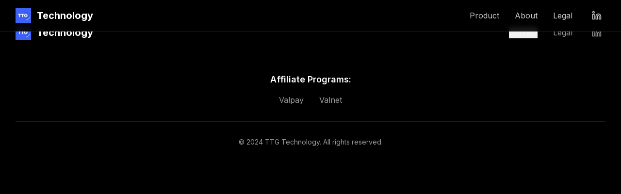

--- FILE ---
content_type: text/html
request_url: https://www.thatchertech.com/mlm-blog/direct-sales-catalogs-essential-features-to-look-for/
body_size: 445
content:
<!doctype html>
<html lang="en">
  <head>
    <meta charset="UTF-8" />
    <link rel="icon" type="image/svg+xml" href="/vite.svg" />
    <meta name="viewport" content="width=device-width, initial-scale=1.0" />
    <title>TTG Technology - Direct Selling Solutions</title>
    <link rel="preconnect" href="https://fonts.googleapis.com">
    <link rel="preconnect" href="https://fonts.gstatic.com" crossorigin>
    <link href="https://fonts.googleapis.com/css2?family=Inter:wght@300;400;500;600;700;800;900&display=swap" rel="stylesheet">
    <script type="module" crossorigin src="/assets/index-DrYnSNo1.js"></script>
    <link rel="stylesheet" crossorigin href="/assets/index-DBWtI_8x.css">
  </head>
  <body>
    <div id="root"></div>
  </body>
</html>

--- FILE ---
content_type: application/javascript
request_url: https://www.thatchertech.com/assets/index-DrYnSNo1.js
body_size: 244115
content:
(function(){const t=document.createElement("link").relList;if(t&&t.supports&&t.supports("modulepreload"))return;for(const l of document.querySelectorAll('link[rel="modulepreload"]'))r(l);new MutationObserver(l=>{for(const o of l)if(o.type==="childList")for(const i of o.addedNodes)i.tagName==="LINK"&&i.rel==="modulepreload"&&r(i)}).observe(document,{childList:!0,subtree:!0});function n(l){const o={};return l.integrity&&(o.integrity=l.integrity),l.referrerPolicy&&(o.referrerPolicy=l.referrerPolicy),l.crossOrigin==="use-credentials"?o.credentials="include":l.crossOrigin==="anonymous"?o.credentials="omit":o.credentials="same-origin",o}function r(l){if(l.ep)return;l.ep=!0;const o=n(l);fetch(l.href,o)}})();function md(e){return e&&e.__esModule&&Object.prototype.hasOwnProperty.call(e,"default")?e.default:e}var Ds={exports:{}},Sl={},Fs={exports:{}},M={};/**
 * @license React
 * react.production.min.js
 *
 * Copyright (c) Facebook, Inc. and its affiliates.
 *
 * This source code is licensed under the MIT license found in the
 * LICENSE file in the root directory of this source tree.
 */var cr=Symbol.for("react.element"),pd=Symbol.for("react.portal"),gd=Symbol.for("react.fragment"),xd=Symbol.for("react.strict_mode"),vd=Symbol.for("react.profiler"),yd=Symbol.for("react.provider"),wd=Symbol.for("react.context"),kd=Symbol.for("react.forward_ref"),Nd=Symbol.for("react.suspense"),jd=Symbol.for("react.memo"),Sd=Symbol.for("react.lazy"),ya=Symbol.iterator;function bd(e){return e===null||typeof e!="object"?null:(e=ya&&e[ya]||e["@@iterator"],typeof e=="function"?e:null)}var Is={isMounted:function(){return!1},enqueueForceUpdate:function(){},enqueueReplaceState:function(){},enqueueSetState:function(){}},$s=Object.assign,Os={};function gn(e,t,n){this.props=e,this.context=t,this.refs=Os,this.updater=n||Is}gn.prototype.isReactComponent={};gn.prototype.setState=function(e,t){if(typeof e!="object"&&typeof e!="function"&&e!=null)throw Error("setState(...): takes an object of state variables to update or a function which returns an object of state variables.");this.updater.enqueueSetState(this,e,t,"setState")};gn.prototype.forceUpdate=function(e){this.updater.enqueueForceUpdate(this,e,"forceUpdate")};function As(){}As.prototype=gn.prototype;function vi(e,t,n){this.props=e,this.context=t,this.refs=Os,this.updater=n||Is}var yi=vi.prototype=new As;yi.constructor=vi;$s(yi,gn.prototype);yi.isPureReactComponent=!0;var wa=Array.isArray,Us=Object.prototype.hasOwnProperty,wi={current:null},Bs={key:!0,ref:!0,__self:!0,__source:!0};function Vs(e,t,n){var r,l={},o=null,i=null;if(t!=null)for(r in t.ref!==void 0&&(i=t.ref),t.key!==void 0&&(o=""+t.key),t)Us.call(t,r)&&!Bs.hasOwnProperty(r)&&(l[r]=t[r]);var s=arguments.length-2;if(s===1)l.children=n;else if(1<s){for(var u=Array(s),c=0;c<s;c++)u[c]=arguments[c+2];l.children=u}if(e&&e.defaultProps)for(r in s=e.defaultProps,s)l[r]===void 0&&(l[r]=s[r]);return{$$typeof:cr,type:e,key:o,ref:i,props:l,_owner:wi.current}}function Cd(e,t){return{$$typeof:cr,type:e.type,key:t,ref:e.ref,props:e.props,_owner:e._owner}}function ki(e){return typeof e=="object"&&e!==null&&e.$$typeof===cr}function Ed(e){var t={"=":"=0",":":"=2"};return"$"+e.replace(/[=:]/g,function(n){return t[n]})}var ka=/\/+/g;function Wl(e,t){return typeof e=="object"&&e!==null&&e.key!=null?Ed(""+e.key):t.toString(36)}function $r(e,t,n,r,l){var o=typeof e;(o==="undefined"||o==="boolean")&&(e=null);var i=!1;if(e===null)i=!0;else switch(o){case"string":case"number":i=!0;break;case"object":switch(e.$$typeof){case cr:case pd:i=!0}}if(i)return i=e,l=l(i),e=r===""?"."+Wl(i,0):r,wa(l)?(n="",e!=null&&(n=e.replace(ka,"$&/")+"/"),$r(l,t,n,"",function(c){return c})):l!=null&&(ki(l)&&(l=Cd(l,n+(!l.key||i&&i.key===l.key?"":(""+l.key).replace(ka,"$&/")+"/")+e)),t.push(l)),1;if(i=0,r=r===""?".":r+":",wa(e))for(var s=0;s<e.length;s++){o=e[s];var u=r+Wl(o,s);i+=$r(o,t,n,u,l)}else if(u=bd(e),typeof u=="function")for(e=u.call(e),s=0;!(o=e.next()).done;)o=o.value,u=r+Wl(o,s++),i+=$r(o,t,n,u,l);else if(o==="object")throw t=String(e),Error("Objects are not valid as a React child (found: "+(t==="[object Object]"?"object with keys {"+Object.keys(e).join(", ")+"}":t)+"). If you meant to render a collection of children, use an array instead.");return i}function wr(e,t,n){if(e==null)return e;var r=[],l=0;return $r(e,r,"","",function(o){return t.call(n,o,l++)}),r}function Pd(e){if(e._status===-1){var t=e._result;t=t(),t.then(function(n){(e._status===0||e._status===-1)&&(e._status=1,e._result=n)},function(n){(e._status===0||e._status===-1)&&(e._status=2,e._result=n)}),e._status===-1&&(e._status=0,e._result=t)}if(e._status===1)return e._result.default;throw e._result}var ce={current:null},Or={transition:null},Td={ReactCurrentDispatcher:ce,ReactCurrentBatchConfig:Or,ReactCurrentOwner:wi};function Hs(){throw Error("act(...) is not supported in production builds of React.")}M.Children={map:wr,forEach:function(e,t,n){wr(e,function(){t.apply(this,arguments)},n)},count:function(e){var t=0;return wr(e,function(){t++}),t},toArray:function(e){return wr(e,function(t){return t})||[]},only:function(e){if(!ki(e))throw Error("React.Children.only expected to receive a single React element child.");return e}};M.Component=gn;M.Fragment=gd;M.Profiler=vd;M.PureComponent=vi;M.StrictMode=xd;M.Suspense=Nd;M.__SECRET_INTERNALS_DO_NOT_USE_OR_YOU_WILL_BE_FIRED=Td;M.act=Hs;M.cloneElement=function(e,t,n){if(e==null)throw Error("React.cloneElement(...): The argument must be a React element, but you passed "+e+".");var r=$s({},e.props),l=e.key,o=e.ref,i=e._owner;if(t!=null){if(t.ref!==void 0&&(o=t.ref,i=wi.current),t.key!==void 0&&(l=""+t.key),e.type&&e.type.defaultProps)var s=e.type.defaultProps;for(u in t)Us.call(t,u)&&!Bs.hasOwnProperty(u)&&(r[u]=t[u]===void 0&&s!==void 0?s[u]:t[u])}var u=arguments.length-2;if(u===1)r.children=n;else if(1<u){s=Array(u);for(var c=0;c<u;c++)s[c]=arguments[c+2];r.children=s}return{$$typeof:cr,type:e.type,key:l,ref:o,props:r,_owner:i}};M.createContext=function(e){return e={$$typeof:wd,_currentValue:e,_currentValue2:e,_threadCount:0,Provider:null,Consumer:null,_defaultValue:null,_globalName:null},e.Provider={$$typeof:yd,_context:e},e.Consumer=e};M.createElement=Vs;M.createFactory=function(e){var t=Vs.bind(null,e);return t.type=e,t};M.createRef=function(){return{current:null}};M.forwardRef=function(e){return{$$typeof:kd,render:e}};M.isValidElement=ki;M.lazy=function(e){return{$$typeof:Sd,_payload:{_status:-1,_result:e},_init:Pd}};M.memo=function(e,t){return{$$typeof:jd,type:e,compare:t===void 0?null:t}};M.startTransition=function(e){var t=Or.transition;Or.transition={};try{e()}finally{Or.transition=t}};M.unstable_act=Hs;M.useCallback=function(e,t){return ce.current.useCallback(e,t)};M.useContext=function(e){return ce.current.useContext(e)};M.useDebugValue=function(){};M.useDeferredValue=function(e){return ce.current.useDeferredValue(e)};M.useEffect=function(e,t){return ce.current.useEffect(e,t)};M.useId=function(){return ce.current.useId()};M.useImperativeHandle=function(e,t,n){return ce.current.useImperativeHandle(e,t,n)};M.useInsertionEffect=function(e,t){return ce.current.useInsertionEffect(e,t)};M.useLayoutEffect=function(e,t){return ce.current.useLayoutEffect(e,t)};M.useMemo=function(e,t){return ce.current.useMemo(e,t)};M.useReducer=function(e,t,n){return ce.current.useReducer(e,t,n)};M.useRef=function(e){return ce.current.useRef(e)};M.useState=function(e){return ce.current.useState(e)};M.useSyncExternalStore=function(e,t,n){return ce.current.useSyncExternalStore(e,t,n)};M.useTransition=function(){return ce.current.useTransition()};M.version="18.3.1";Fs.exports=M;var x=Fs.exports;const _d=md(x);/**
 * @license React
 * react-jsx-runtime.production.min.js
 *
 * Copyright (c) Facebook, Inc. and its affiliates.
 *
 * This source code is licensed under the MIT license found in the
 * LICENSE file in the root directory of this source tree.
 */var Ld=x,Rd=Symbol.for("react.element"),Md=Symbol.for("react.fragment"),zd=Object.prototype.hasOwnProperty,Dd=Ld.__SECRET_INTERNALS_DO_NOT_USE_OR_YOU_WILL_BE_FIRED.ReactCurrentOwner,Fd={key:!0,ref:!0,__self:!0,__source:!0};function Ws(e,t,n){var r,l={},o=null,i=null;n!==void 0&&(o=""+n),t.key!==void 0&&(o=""+t.key),t.ref!==void 0&&(i=t.ref);for(r in t)zd.call(t,r)&&!Fd.hasOwnProperty(r)&&(l[r]=t[r]);if(e&&e.defaultProps)for(r in t=e.defaultProps,t)l[r]===void 0&&(l[r]=t[r]);return{$$typeof:Rd,type:e,key:o,ref:i,props:l,_owner:Dd.current}}Sl.Fragment=Md;Sl.jsx=Ws;Sl.jsxs=Ws;Ds.exports=Sl;var a=Ds.exports,Qs={exports:{}},je={},Gs={exports:{}},Ks={};/**
 * @license React
 * scheduler.production.min.js
 *
 * Copyright (c) Facebook, Inc. and its affiliates.
 *
 * This source code is licensed under the MIT license found in the
 * LICENSE file in the root directory of this source tree.
 */(function(e){function t(C,L){var R=C.length;C.push(L);e:for(;0<R;){var G=R-1>>>1,Z=C[G];if(0<l(Z,L))C[G]=L,C[R]=Z,R=G;else break e}}function n(C){return C.length===0?null:C[0]}function r(C){if(C.length===0)return null;var L=C[0],R=C.pop();if(R!==L){C[0]=R;e:for(var G=0,Z=C.length,vr=Z>>>1;G<vr;){var Ct=2*(G+1)-1,Hl=C[Ct],Et=Ct+1,yr=C[Et];if(0>l(Hl,R))Et<Z&&0>l(yr,Hl)?(C[G]=yr,C[Et]=R,G=Et):(C[G]=Hl,C[Ct]=R,G=Ct);else if(Et<Z&&0>l(yr,R))C[G]=yr,C[Et]=R,G=Et;else break e}}return L}function l(C,L){var R=C.sortIndex-L.sortIndex;return R!==0?R:C.id-L.id}if(typeof performance=="object"&&typeof performance.now=="function"){var o=performance;e.unstable_now=function(){return o.now()}}else{var i=Date,s=i.now();e.unstable_now=function(){return i.now()-s}}var u=[],c=[],p=1,g=null,m=3,k=!1,v=!1,y=!1,b=typeof setTimeout=="function"?setTimeout:null,f=typeof clearTimeout=="function"?clearTimeout:null,d=typeof setImmediate<"u"?setImmediate:null;typeof navigator<"u"&&navigator.scheduling!==void 0&&navigator.scheduling.isInputPending!==void 0&&navigator.scheduling.isInputPending.bind(navigator.scheduling);function h(C){for(var L=n(c);L!==null;){if(L.callback===null)r(c);else if(L.startTime<=C)r(c),L.sortIndex=L.expirationTime,t(u,L);else break;L=n(c)}}function w(C){if(y=!1,h(C),!v)if(n(u)!==null)v=!0,Bl(j);else{var L=n(c);L!==null&&Vl(w,L.startTime-C)}}function j(C,L){v=!1,y&&(y=!1,f(T),T=-1),k=!0;var R=m;try{for(h(L),g=n(u);g!==null&&(!(g.expirationTime>L)||C&&!fe());){var G=g.callback;if(typeof G=="function"){g.callback=null,m=g.priorityLevel;var Z=G(g.expirationTime<=L);L=e.unstable_now(),typeof Z=="function"?g.callback=Z:g===n(u)&&r(u),h(L)}else r(u);g=n(u)}if(g!==null)var vr=!0;else{var Ct=n(c);Ct!==null&&Vl(w,Ct.startTime-L),vr=!1}return vr}finally{g=null,m=R,k=!1}}var P=!1,E=null,T=-1,z=5,_=-1;function fe(){return!(e.unstable_now()-_<z)}function kn(){if(E!==null){var C=e.unstable_now();_=C;var L=!0;try{L=E(!0,C)}finally{L?Nn():(P=!1,E=null)}}else P=!1}var Nn;if(typeof d=="function")Nn=function(){d(kn)};else if(typeof MessageChannel<"u"){var va=new MessageChannel,hd=va.port2;va.port1.onmessage=kn,Nn=function(){hd.postMessage(null)}}else Nn=function(){b(kn,0)};function Bl(C){E=C,P||(P=!0,Nn())}function Vl(C,L){T=b(function(){C(e.unstable_now())},L)}e.unstable_IdlePriority=5,e.unstable_ImmediatePriority=1,e.unstable_LowPriority=4,e.unstable_NormalPriority=3,e.unstable_Profiling=null,e.unstable_UserBlockingPriority=2,e.unstable_cancelCallback=function(C){C.callback=null},e.unstable_continueExecution=function(){v||k||(v=!0,Bl(j))},e.unstable_forceFrameRate=function(C){0>C||125<C?console.error("forceFrameRate takes a positive int between 0 and 125, forcing frame rates higher than 125 fps is not supported"):z=0<C?Math.floor(1e3/C):5},e.unstable_getCurrentPriorityLevel=function(){return m},e.unstable_getFirstCallbackNode=function(){return n(u)},e.unstable_next=function(C){switch(m){case 1:case 2:case 3:var L=3;break;default:L=m}var R=m;m=L;try{return C()}finally{m=R}},e.unstable_pauseExecution=function(){},e.unstable_requestPaint=function(){},e.unstable_runWithPriority=function(C,L){switch(C){case 1:case 2:case 3:case 4:case 5:break;default:C=3}var R=m;m=C;try{return L()}finally{m=R}},e.unstable_scheduleCallback=function(C,L,R){var G=e.unstable_now();switch(typeof R=="object"&&R!==null?(R=R.delay,R=typeof R=="number"&&0<R?G+R:G):R=G,C){case 1:var Z=-1;break;case 2:Z=250;break;case 5:Z=1073741823;break;case 4:Z=1e4;break;default:Z=5e3}return Z=R+Z,C={id:p++,callback:L,priorityLevel:C,startTime:R,expirationTime:Z,sortIndex:-1},R>G?(C.sortIndex=R,t(c,C),n(u)===null&&C===n(c)&&(y?(f(T),T=-1):y=!0,Vl(w,R-G))):(C.sortIndex=Z,t(u,C),v||k||(v=!0,Bl(j))),C},e.unstable_shouldYield=fe,e.unstable_wrapCallback=function(C){var L=m;return function(){var R=m;m=L;try{return C.apply(this,arguments)}finally{m=R}}}})(Ks);Gs.exports=Ks;var Id=Gs.exports;/**
 * @license React
 * react-dom.production.min.js
 *
 * Copyright (c) Facebook, Inc. and its affiliates.
 *
 * This source code is licensed under the MIT license found in the
 * LICENSE file in the root directory of this source tree.
 */var $d=x,Ne=Id;function N(e){for(var t="https://reactjs.org/docs/error-decoder.html?invariant="+e,n=1;n<arguments.length;n++)t+="&args[]="+encodeURIComponent(arguments[n]);return"Minified React error #"+e+"; visit "+t+" for the full message or use the non-minified dev environment for full errors and additional helpful warnings."}var Ys=new Set,Qn={};function Ut(e,t){un(e,t),un(e+"Capture",t)}function un(e,t){for(Qn[e]=t,e=0;e<t.length;e++)Ys.add(t[e])}var Ze=!(typeof window>"u"||typeof window.document>"u"||typeof window.document.createElement>"u"),wo=Object.prototype.hasOwnProperty,Od=/^[:A-Z_a-z\u00C0-\u00D6\u00D8-\u00F6\u00F8-\u02FF\u0370-\u037D\u037F-\u1FFF\u200C-\u200D\u2070-\u218F\u2C00-\u2FEF\u3001-\uD7FF\uF900-\uFDCF\uFDF0-\uFFFD][:A-Z_a-z\u00C0-\u00D6\u00D8-\u00F6\u00F8-\u02FF\u0370-\u037D\u037F-\u1FFF\u200C-\u200D\u2070-\u218F\u2C00-\u2FEF\u3001-\uD7FF\uF900-\uFDCF\uFDF0-\uFFFD\-.0-9\u00B7\u0300-\u036F\u203F-\u2040]*$/,Na={},ja={};function Ad(e){return wo.call(ja,e)?!0:wo.call(Na,e)?!1:Od.test(e)?ja[e]=!0:(Na[e]=!0,!1)}function Ud(e,t,n,r){if(n!==null&&n.type===0)return!1;switch(typeof t){case"function":case"symbol":return!0;case"boolean":return r?!1:n!==null?!n.acceptsBooleans:(e=e.toLowerCase().slice(0,5),e!=="data-"&&e!=="aria-");default:return!1}}function Bd(e,t,n,r){if(t===null||typeof t>"u"||Ud(e,t,n,r))return!0;if(r)return!1;if(n!==null)switch(n.type){case 3:return!t;case 4:return t===!1;case 5:return isNaN(t);case 6:return isNaN(t)||1>t}return!1}function de(e,t,n,r,l,o,i){this.acceptsBooleans=t===2||t===3||t===4,this.attributeName=r,this.attributeNamespace=l,this.mustUseProperty=n,this.propertyName=e,this.type=t,this.sanitizeURL=o,this.removeEmptyString=i}var re={};"children dangerouslySetInnerHTML defaultValue defaultChecked innerHTML suppressContentEditableWarning suppressHydrationWarning style".split(" ").forEach(function(e){re[e]=new de(e,0,!1,e,null,!1,!1)});[["acceptCharset","accept-charset"],["className","class"],["htmlFor","for"],["httpEquiv","http-equiv"]].forEach(function(e){var t=e[0];re[t]=new de(t,1,!1,e[1],null,!1,!1)});["contentEditable","draggable","spellCheck","value"].forEach(function(e){re[e]=new de(e,2,!1,e.toLowerCase(),null,!1,!1)});["autoReverse","externalResourcesRequired","focusable","preserveAlpha"].forEach(function(e){re[e]=new de(e,2,!1,e,null,!1,!1)});"allowFullScreen async autoFocus autoPlay controls default defer disabled disablePictureInPicture disableRemotePlayback formNoValidate hidden loop noModule noValidate open playsInline readOnly required reversed scoped seamless itemScope".split(" ").forEach(function(e){re[e]=new de(e,3,!1,e.toLowerCase(),null,!1,!1)});["checked","multiple","muted","selected"].forEach(function(e){re[e]=new de(e,3,!0,e,null,!1,!1)});["capture","download"].forEach(function(e){re[e]=new de(e,4,!1,e,null,!1,!1)});["cols","rows","size","span"].forEach(function(e){re[e]=new de(e,6,!1,e,null,!1,!1)});["rowSpan","start"].forEach(function(e){re[e]=new de(e,5,!1,e.toLowerCase(),null,!1,!1)});var Ni=/[\-:]([a-z])/g;function ji(e){return e[1].toUpperCase()}"accent-height alignment-baseline arabic-form baseline-shift cap-height clip-path clip-rule color-interpolation color-interpolation-filters color-profile color-rendering dominant-baseline enable-background fill-opacity fill-rule flood-color flood-opacity font-family font-size font-size-adjust font-stretch font-style font-variant font-weight glyph-name glyph-orientation-horizontal glyph-orientation-vertical horiz-adv-x horiz-origin-x image-rendering letter-spacing lighting-color marker-end marker-mid marker-start overline-position overline-thickness paint-order panose-1 pointer-events rendering-intent shape-rendering stop-color stop-opacity strikethrough-position strikethrough-thickness stroke-dasharray stroke-dashoffset stroke-linecap stroke-linejoin stroke-miterlimit stroke-opacity stroke-width text-anchor text-decoration text-rendering underline-position underline-thickness unicode-bidi unicode-range units-per-em v-alphabetic v-hanging v-ideographic v-mathematical vector-effect vert-adv-y vert-origin-x vert-origin-y word-spacing writing-mode xmlns:xlink x-height".split(" ").forEach(function(e){var t=e.replace(Ni,ji);re[t]=new de(t,1,!1,e,null,!1,!1)});"xlink:actuate xlink:arcrole xlink:role xlink:show xlink:title xlink:type".split(" ").forEach(function(e){var t=e.replace(Ni,ji);re[t]=new de(t,1,!1,e,"http://www.w3.org/1999/xlink",!1,!1)});["xml:base","xml:lang","xml:space"].forEach(function(e){var t=e.replace(Ni,ji);re[t]=new de(t,1,!1,e,"http://www.w3.org/XML/1998/namespace",!1,!1)});["tabIndex","crossOrigin"].forEach(function(e){re[e]=new de(e,1,!1,e.toLowerCase(),null,!1,!1)});re.xlinkHref=new de("xlinkHref",1,!1,"xlink:href","http://www.w3.org/1999/xlink",!0,!1);["src","href","action","formAction"].forEach(function(e){re[e]=new de(e,1,!1,e.toLowerCase(),null,!0,!0)});function Si(e,t,n,r){var l=re.hasOwnProperty(t)?re[t]:null;(l!==null?l.type!==0:r||!(2<t.length)||t[0]!=="o"&&t[0]!=="O"||t[1]!=="n"&&t[1]!=="N")&&(Bd(t,n,l,r)&&(n=null),r||l===null?Ad(t)&&(n===null?e.removeAttribute(t):e.setAttribute(t,""+n)):l.mustUseProperty?e[l.propertyName]=n===null?l.type===3?!1:"":n:(t=l.attributeName,r=l.attributeNamespace,n===null?e.removeAttribute(t):(l=l.type,n=l===3||l===4&&n===!0?"":""+n,r?e.setAttributeNS(r,t,n):e.setAttribute(t,n))))}var rt=$d.__SECRET_INTERNALS_DO_NOT_USE_OR_YOU_WILL_BE_FIRED,kr=Symbol.for("react.element"),Ht=Symbol.for("react.portal"),Wt=Symbol.for("react.fragment"),bi=Symbol.for("react.strict_mode"),ko=Symbol.for("react.profiler"),Xs=Symbol.for("react.provider"),qs=Symbol.for("react.context"),Ci=Symbol.for("react.forward_ref"),No=Symbol.for("react.suspense"),jo=Symbol.for("react.suspense_list"),Ei=Symbol.for("react.memo"),at=Symbol.for("react.lazy"),Zs=Symbol.for("react.offscreen"),Sa=Symbol.iterator;function jn(e){return e===null||typeof e!="object"?null:(e=Sa&&e[Sa]||e["@@iterator"],typeof e=="function"?e:null)}var W=Object.assign,Ql;function Rn(e){if(Ql===void 0)try{throw Error()}catch(n){var t=n.stack.trim().match(/\n( *(at )?)/);Ql=t&&t[1]||""}return`
`+Ql+e}var Gl=!1;function Kl(e,t){if(!e||Gl)return"";Gl=!0;var n=Error.prepareStackTrace;Error.prepareStackTrace=void 0;try{if(t)if(t=function(){throw Error()},Object.defineProperty(t.prototype,"props",{set:function(){throw Error()}}),typeof Reflect=="object"&&Reflect.construct){try{Reflect.construct(t,[])}catch(c){var r=c}Reflect.construct(e,[],t)}else{try{t.call()}catch(c){r=c}e.call(t.prototype)}else{try{throw Error()}catch(c){r=c}e()}}catch(c){if(c&&r&&typeof c.stack=="string"){for(var l=c.stack.split(`
`),o=r.stack.split(`
`),i=l.length-1,s=o.length-1;1<=i&&0<=s&&l[i]!==o[s];)s--;for(;1<=i&&0<=s;i--,s--)if(l[i]!==o[s]){if(i!==1||s!==1)do if(i--,s--,0>s||l[i]!==o[s]){var u=`
`+l[i].replace(" at new "," at ");return e.displayName&&u.includes("<anonymous>")&&(u=u.replace("<anonymous>",e.displayName)),u}while(1<=i&&0<=s);break}}}finally{Gl=!1,Error.prepareStackTrace=n}return(e=e?e.displayName||e.name:"")?Rn(e):""}function Vd(e){switch(e.tag){case 5:return Rn(e.type);case 16:return Rn("Lazy");case 13:return Rn("Suspense");case 19:return Rn("SuspenseList");case 0:case 2:case 15:return e=Kl(e.type,!1),e;case 11:return e=Kl(e.type.render,!1),e;case 1:return e=Kl(e.type,!0),e;default:return""}}function So(e){if(e==null)return null;if(typeof e=="function")return e.displayName||e.name||null;if(typeof e=="string")return e;switch(e){case Wt:return"Fragment";case Ht:return"Portal";case ko:return"Profiler";case bi:return"StrictMode";case No:return"Suspense";case jo:return"SuspenseList"}if(typeof e=="object")switch(e.$$typeof){case qs:return(e.displayName||"Context")+".Consumer";case Xs:return(e._context.displayName||"Context")+".Provider";case Ci:var t=e.render;return e=e.displayName,e||(e=t.displayName||t.name||"",e=e!==""?"ForwardRef("+e+")":"ForwardRef"),e;case Ei:return t=e.displayName||null,t!==null?t:So(e.type)||"Memo";case at:t=e._payload,e=e._init;try{return So(e(t))}catch{}}return null}function Hd(e){var t=e.type;switch(e.tag){case 24:return"Cache";case 9:return(t.displayName||"Context")+".Consumer";case 10:return(t._context.displayName||"Context")+".Provider";case 18:return"DehydratedFragment";case 11:return e=t.render,e=e.displayName||e.name||"",t.displayName||(e!==""?"ForwardRef("+e+")":"ForwardRef");case 7:return"Fragment";case 5:return t;case 4:return"Portal";case 3:return"Root";case 6:return"Text";case 16:return So(t);case 8:return t===bi?"StrictMode":"Mode";case 22:return"Offscreen";case 12:return"Profiler";case 21:return"Scope";case 13:return"Suspense";case 19:return"SuspenseList";case 25:return"TracingMarker";case 1:case 0:case 17:case 2:case 14:case 15:if(typeof t=="function")return t.displayName||t.name||null;if(typeof t=="string")return t}return null}function kt(e){switch(typeof e){case"boolean":case"number":case"string":case"undefined":return e;case"object":return e;default:return""}}function Js(e){var t=e.type;return(e=e.nodeName)&&e.toLowerCase()==="input"&&(t==="checkbox"||t==="radio")}function Wd(e){var t=Js(e)?"checked":"value",n=Object.getOwnPropertyDescriptor(e.constructor.prototype,t),r=""+e[t];if(!e.hasOwnProperty(t)&&typeof n<"u"&&typeof n.get=="function"&&typeof n.set=="function"){var l=n.get,o=n.set;return Object.defineProperty(e,t,{configurable:!0,get:function(){return l.call(this)},set:function(i){r=""+i,o.call(this,i)}}),Object.defineProperty(e,t,{enumerable:n.enumerable}),{getValue:function(){return r},setValue:function(i){r=""+i},stopTracking:function(){e._valueTracker=null,delete e[t]}}}}function Nr(e){e._valueTracker||(e._valueTracker=Wd(e))}function eu(e){if(!e)return!1;var t=e._valueTracker;if(!t)return!0;var n=t.getValue(),r="";return e&&(r=Js(e)?e.checked?"true":"false":e.value),e=r,e!==n?(t.setValue(e),!0):!1}function Jr(e){if(e=e||(typeof document<"u"?document:void 0),typeof e>"u")return null;try{return e.activeElement||e.body}catch{return e.body}}function bo(e,t){var n=t.checked;return W({},t,{defaultChecked:void 0,defaultValue:void 0,value:void 0,checked:n??e._wrapperState.initialChecked})}function ba(e,t){var n=t.defaultValue==null?"":t.defaultValue,r=t.checked!=null?t.checked:t.defaultChecked;n=kt(t.value!=null?t.value:n),e._wrapperState={initialChecked:r,initialValue:n,controlled:t.type==="checkbox"||t.type==="radio"?t.checked!=null:t.value!=null}}function tu(e,t){t=t.checked,t!=null&&Si(e,"checked",t,!1)}function Co(e,t){tu(e,t);var n=kt(t.value),r=t.type;if(n!=null)r==="number"?(n===0&&e.value===""||e.value!=n)&&(e.value=""+n):e.value!==""+n&&(e.value=""+n);else if(r==="submit"||r==="reset"){e.removeAttribute("value");return}t.hasOwnProperty("value")?Eo(e,t.type,n):t.hasOwnProperty("defaultValue")&&Eo(e,t.type,kt(t.defaultValue)),t.checked==null&&t.defaultChecked!=null&&(e.defaultChecked=!!t.defaultChecked)}function Ca(e,t,n){if(t.hasOwnProperty("value")||t.hasOwnProperty("defaultValue")){var r=t.type;if(!(r!=="submit"&&r!=="reset"||t.value!==void 0&&t.value!==null))return;t=""+e._wrapperState.initialValue,n||t===e.value||(e.value=t),e.defaultValue=t}n=e.name,n!==""&&(e.name=""),e.defaultChecked=!!e._wrapperState.initialChecked,n!==""&&(e.name=n)}function Eo(e,t,n){(t!=="number"||Jr(e.ownerDocument)!==e)&&(n==null?e.defaultValue=""+e._wrapperState.initialValue:e.defaultValue!==""+n&&(e.defaultValue=""+n))}var Mn=Array.isArray;function nn(e,t,n,r){if(e=e.options,t){t={};for(var l=0;l<n.length;l++)t["$"+n[l]]=!0;for(n=0;n<e.length;n++)l=t.hasOwnProperty("$"+e[n].value),e[n].selected!==l&&(e[n].selected=l),l&&r&&(e[n].defaultSelected=!0)}else{for(n=""+kt(n),t=null,l=0;l<e.length;l++){if(e[l].value===n){e[l].selected=!0,r&&(e[l].defaultSelected=!0);return}t!==null||e[l].disabled||(t=e[l])}t!==null&&(t.selected=!0)}}function Po(e,t){if(t.dangerouslySetInnerHTML!=null)throw Error(N(91));return W({},t,{value:void 0,defaultValue:void 0,children:""+e._wrapperState.initialValue})}function Ea(e,t){var n=t.value;if(n==null){if(n=t.children,t=t.defaultValue,n!=null){if(t!=null)throw Error(N(92));if(Mn(n)){if(1<n.length)throw Error(N(93));n=n[0]}t=n}t==null&&(t=""),n=t}e._wrapperState={initialValue:kt(n)}}function nu(e,t){var n=kt(t.value),r=kt(t.defaultValue);n!=null&&(n=""+n,n!==e.value&&(e.value=n),t.defaultValue==null&&e.defaultValue!==n&&(e.defaultValue=n)),r!=null&&(e.defaultValue=""+r)}function Pa(e){var t=e.textContent;t===e._wrapperState.initialValue&&t!==""&&t!==null&&(e.value=t)}function ru(e){switch(e){case"svg":return"http://www.w3.org/2000/svg";case"math":return"http://www.w3.org/1998/Math/MathML";default:return"http://www.w3.org/1999/xhtml"}}function To(e,t){return e==null||e==="http://www.w3.org/1999/xhtml"?ru(t):e==="http://www.w3.org/2000/svg"&&t==="foreignObject"?"http://www.w3.org/1999/xhtml":e}var jr,lu=function(e){return typeof MSApp<"u"&&MSApp.execUnsafeLocalFunction?function(t,n,r,l){MSApp.execUnsafeLocalFunction(function(){return e(t,n,r,l)})}:e}(function(e,t){if(e.namespaceURI!=="http://www.w3.org/2000/svg"||"innerHTML"in e)e.innerHTML=t;else{for(jr=jr||document.createElement("div"),jr.innerHTML="<svg>"+t.valueOf().toString()+"</svg>",t=jr.firstChild;e.firstChild;)e.removeChild(e.firstChild);for(;t.firstChild;)e.appendChild(t.firstChild)}});function Gn(e,t){if(t){var n=e.firstChild;if(n&&n===e.lastChild&&n.nodeType===3){n.nodeValue=t;return}}e.textContent=t}var In={animationIterationCount:!0,aspectRatio:!0,borderImageOutset:!0,borderImageSlice:!0,borderImageWidth:!0,boxFlex:!0,boxFlexGroup:!0,boxOrdinalGroup:!0,columnCount:!0,columns:!0,flex:!0,flexGrow:!0,flexPositive:!0,flexShrink:!0,flexNegative:!0,flexOrder:!0,gridArea:!0,gridRow:!0,gridRowEnd:!0,gridRowSpan:!0,gridRowStart:!0,gridColumn:!0,gridColumnEnd:!0,gridColumnSpan:!0,gridColumnStart:!0,fontWeight:!0,lineClamp:!0,lineHeight:!0,opacity:!0,order:!0,orphans:!0,tabSize:!0,widows:!0,zIndex:!0,zoom:!0,fillOpacity:!0,floodOpacity:!0,stopOpacity:!0,strokeDasharray:!0,strokeDashoffset:!0,strokeMiterlimit:!0,strokeOpacity:!0,strokeWidth:!0},Qd=["Webkit","ms","Moz","O"];Object.keys(In).forEach(function(e){Qd.forEach(function(t){t=t+e.charAt(0).toUpperCase()+e.substring(1),In[t]=In[e]})});function ou(e,t,n){return t==null||typeof t=="boolean"||t===""?"":n||typeof t!="number"||t===0||In.hasOwnProperty(e)&&In[e]?(""+t).trim():t+"px"}function iu(e,t){e=e.style;for(var n in t)if(t.hasOwnProperty(n)){var r=n.indexOf("--")===0,l=ou(n,t[n],r);n==="float"&&(n="cssFloat"),r?e.setProperty(n,l):e[n]=l}}var Gd=W({menuitem:!0},{area:!0,base:!0,br:!0,col:!0,embed:!0,hr:!0,img:!0,input:!0,keygen:!0,link:!0,meta:!0,param:!0,source:!0,track:!0,wbr:!0});function _o(e,t){if(t){if(Gd[e]&&(t.children!=null||t.dangerouslySetInnerHTML!=null))throw Error(N(137,e));if(t.dangerouslySetInnerHTML!=null){if(t.children!=null)throw Error(N(60));if(typeof t.dangerouslySetInnerHTML!="object"||!("__html"in t.dangerouslySetInnerHTML))throw Error(N(61))}if(t.style!=null&&typeof t.style!="object")throw Error(N(62))}}function Lo(e,t){if(e.indexOf("-")===-1)return typeof t.is=="string";switch(e){case"annotation-xml":case"color-profile":case"font-face":case"font-face-src":case"font-face-uri":case"font-face-format":case"font-face-name":case"missing-glyph":return!1;default:return!0}}var Ro=null;function Pi(e){return e=e.target||e.srcElement||window,e.correspondingUseElement&&(e=e.correspondingUseElement),e.nodeType===3?e.parentNode:e}var Mo=null,rn=null,ln=null;function Ta(e){if(e=hr(e)){if(typeof Mo!="function")throw Error(N(280));var t=e.stateNode;t&&(t=Tl(t),Mo(e.stateNode,e.type,t))}}function au(e){rn?ln?ln.push(e):ln=[e]:rn=e}function su(){if(rn){var e=rn,t=ln;if(ln=rn=null,Ta(e),t)for(e=0;e<t.length;e++)Ta(t[e])}}function uu(e,t){return e(t)}function cu(){}var Yl=!1;function du(e,t,n){if(Yl)return e(t,n);Yl=!0;try{return uu(e,t,n)}finally{Yl=!1,(rn!==null||ln!==null)&&(cu(),su())}}function Kn(e,t){var n=e.stateNode;if(n===null)return null;var r=Tl(n);if(r===null)return null;n=r[t];e:switch(t){case"onClick":case"onClickCapture":case"onDoubleClick":case"onDoubleClickCapture":case"onMouseDown":case"onMouseDownCapture":case"onMouseMove":case"onMouseMoveCapture":case"onMouseUp":case"onMouseUpCapture":case"onMouseEnter":(r=!r.disabled)||(e=e.type,r=!(e==="button"||e==="input"||e==="select"||e==="textarea")),e=!r;break e;default:e=!1}if(e)return null;if(n&&typeof n!="function")throw Error(N(231,t,typeof n));return n}var zo=!1;if(Ze)try{var Sn={};Object.defineProperty(Sn,"passive",{get:function(){zo=!0}}),window.addEventListener("test",Sn,Sn),window.removeEventListener("test",Sn,Sn)}catch{zo=!1}function Kd(e,t,n,r,l,o,i,s,u){var c=Array.prototype.slice.call(arguments,3);try{t.apply(n,c)}catch(p){this.onError(p)}}var $n=!1,el=null,tl=!1,Do=null,Yd={onError:function(e){$n=!0,el=e}};function Xd(e,t,n,r,l,o,i,s,u){$n=!1,el=null,Kd.apply(Yd,arguments)}function qd(e,t,n,r,l,o,i,s,u){if(Xd.apply(this,arguments),$n){if($n){var c=el;$n=!1,el=null}else throw Error(N(198));tl||(tl=!0,Do=c)}}function Bt(e){var t=e,n=e;if(e.alternate)for(;t.return;)t=t.return;else{e=t;do t=e,t.flags&4098&&(n=t.return),e=t.return;while(e)}return t.tag===3?n:null}function fu(e){if(e.tag===13){var t=e.memoizedState;if(t===null&&(e=e.alternate,e!==null&&(t=e.memoizedState)),t!==null)return t.dehydrated}return null}function _a(e){if(Bt(e)!==e)throw Error(N(188))}function Zd(e){var t=e.alternate;if(!t){if(t=Bt(e),t===null)throw Error(N(188));return t!==e?null:e}for(var n=e,r=t;;){var l=n.return;if(l===null)break;var o=l.alternate;if(o===null){if(r=l.return,r!==null){n=r;continue}break}if(l.child===o.child){for(o=l.child;o;){if(o===n)return _a(l),e;if(o===r)return _a(l),t;o=o.sibling}throw Error(N(188))}if(n.return!==r.return)n=l,r=o;else{for(var i=!1,s=l.child;s;){if(s===n){i=!0,n=l,r=o;break}if(s===r){i=!0,r=l,n=o;break}s=s.sibling}if(!i){for(s=o.child;s;){if(s===n){i=!0,n=o,r=l;break}if(s===r){i=!0,r=o,n=l;break}s=s.sibling}if(!i)throw Error(N(189))}}if(n.alternate!==r)throw Error(N(190))}if(n.tag!==3)throw Error(N(188));return n.stateNode.current===n?e:t}function hu(e){return e=Zd(e),e!==null?mu(e):null}function mu(e){if(e.tag===5||e.tag===6)return e;for(e=e.child;e!==null;){var t=mu(e);if(t!==null)return t;e=e.sibling}return null}var pu=Ne.unstable_scheduleCallback,La=Ne.unstable_cancelCallback,Jd=Ne.unstable_shouldYield,ef=Ne.unstable_requestPaint,K=Ne.unstable_now,tf=Ne.unstable_getCurrentPriorityLevel,Ti=Ne.unstable_ImmediatePriority,gu=Ne.unstable_UserBlockingPriority,nl=Ne.unstable_NormalPriority,nf=Ne.unstable_LowPriority,xu=Ne.unstable_IdlePriority,bl=null,Be=null;function rf(e){if(Be&&typeof Be.onCommitFiberRoot=="function")try{Be.onCommitFiberRoot(bl,e,void 0,(e.current.flags&128)===128)}catch{}}var De=Math.clz32?Math.clz32:af,lf=Math.log,of=Math.LN2;function af(e){return e>>>=0,e===0?32:31-(lf(e)/of|0)|0}var Sr=64,br=4194304;function zn(e){switch(e&-e){case 1:return 1;case 2:return 2;case 4:return 4;case 8:return 8;case 16:return 16;case 32:return 32;case 64:case 128:case 256:case 512:case 1024:case 2048:case 4096:case 8192:case 16384:case 32768:case 65536:case 131072:case 262144:case 524288:case 1048576:case 2097152:return e&4194240;case 4194304:case 8388608:case 16777216:case 33554432:case 67108864:return e&130023424;case 134217728:return 134217728;case 268435456:return 268435456;case 536870912:return 536870912;case 1073741824:return 1073741824;default:return e}}function rl(e,t){var n=e.pendingLanes;if(n===0)return 0;var r=0,l=e.suspendedLanes,o=e.pingedLanes,i=n&268435455;if(i!==0){var s=i&~l;s!==0?r=zn(s):(o&=i,o!==0&&(r=zn(o)))}else i=n&~l,i!==0?r=zn(i):o!==0&&(r=zn(o));if(r===0)return 0;if(t!==0&&t!==r&&!(t&l)&&(l=r&-r,o=t&-t,l>=o||l===16&&(o&4194240)!==0))return t;if(r&4&&(r|=n&16),t=e.entangledLanes,t!==0)for(e=e.entanglements,t&=r;0<t;)n=31-De(t),l=1<<n,r|=e[n],t&=~l;return r}function sf(e,t){switch(e){case 1:case 2:case 4:return t+250;case 8:case 16:case 32:case 64:case 128:case 256:case 512:case 1024:case 2048:case 4096:case 8192:case 16384:case 32768:case 65536:case 131072:case 262144:case 524288:case 1048576:case 2097152:return t+5e3;case 4194304:case 8388608:case 16777216:case 33554432:case 67108864:return-1;case 134217728:case 268435456:case 536870912:case 1073741824:return-1;default:return-1}}function uf(e,t){for(var n=e.suspendedLanes,r=e.pingedLanes,l=e.expirationTimes,o=e.pendingLanes;0<o;){var i=31-De(o),s=1<<i,u=l[i];u===-1?(!(s&n)||s&r)&&(l[i]=sf(s,t)):u<=t&&(e.expiredLanes|=s),o&=~s}}function Fo(e){return e=e.pendingLanes&-1073741825,e!==0?e:e&1073741824?1073741824:0}function vu(){var e=Sr;return Sr<<=1,!(Sr&4194240)&&(Sr=64),e}function Xl(e){for(var t=[],n=0;31>n;n++)t.push(e);return t}function dr(e,t,n){e.pendingLanes|=t,t!==536870912&&(e.suspendedLanes=0,e.pingedLanes=0),e=e.eventTimes,t=31-De(t),e[t]=n}function cf(e,t){var n=e.pendingLanes&~t;e.pendingLanes=t,e.suspendedLanes=0,e.pingedLanes=0,e.expiredLanes&=t,e.mutableReadLanes&=t,e.entangledLanes&=t,t=e.entanglements;var r=e.eventTimes;for(e=e.expirationTimes;0<n;){var l=31-De(n),o=1<<l;t[l]=0,r[l]=-1,e[l]=-1,n&=~o}}function _i(e,t){var n=e.entangledLanes|=t;for(e=e.entanglements;n;){var r=31-De(n),l=1<<r;l&t|e[r]&t&&(e[r]|=t),n&=~l}}var F=0;function yu(e){return e&=-e,1<e?4<e?e&268435455?16:536870912:4:1}var wu,Li,ku,Nu,ju,Io=!1,Cr=[],ht=null,mt=null,pt=null,Yn=new Map,Xn=new Map,ut=[],df="mousedown mouseup touchcancel touchend touchstart auxclick dblclick pointercancel pointerdown pointerup dragend dragstart drop compositionend compositionstart keydown keypress keyup input textInput copy cut paste click change contextmenu reset submit".split(" ");function Ra(e,t){switch(e){case"focusin":case"focusout":ht=null;break;case"dragenter":case"dragleave":mt=null;break;case"mouseover":case"mouseout":pt=null;break;case"pointerover":case"pointerout":Yn.delete(t.pointerId);break;case"gotpointercapture":case"lostpointercapture":Xn.delete(t.pointerId)}}function bn(e,t,n,r,l,o){return e===null||e.nativeEvent!==o?(e={blockedOn:t,domEventName:n,eventSystemFlags:r,nativeEvent:o,targetContainers:[l]},t!==null&&(t=hr(t),t!==null&&Li(t)),e):(e.eventSystemFlags|=r,t=e.targetContainers,l!==null&&t.indexOf(l)===-1&&t.push(l),e)}function ff(e,t,n,r,l){switch(t){case"focusin":return ht=bn(ht,e,t,n,r,l),!0;case"dragenter":return mt=bn(mt,e,t,n,r,l),!0;case"mouseover":return pt=bn(pt,e,t,n,r,l),!0;case"pointerover":var o=l.pointerId;return Yn.set(o,bn(Yn.get(o)||null,e,t,n,r,l)),!0;case"gotpointercapture":return o=l.pointerId,Xn.set(o,bn(Xn.get(o)||null,e,t,n,r,l)),!0}return!1}function Su(e){var t=_t(e.target);if(t!==null){var n=Bt(t);if(n!==null){if(t=n.tag,t===13){if(t=fu(n),t!==null){e.blockedOn=t,ju(e.priority,function(){ku(n)});return}}else if(t===3&&n.stateNode.current.memoizedState.isDehydrated){e.blockedOn=n.tag===3?n.stateNode.containerInfo:null;return}}}e.blockedOn=null}function Ar(e){if(e.blockedOn!==null)return!1;for(var t=e.targetContainers;0<t.length;){var n=$o(e.domEventName,e.eventSystemFlags,t[0],e.nativeEvent);if(n===null){n=e.nativeEvent;var r=new n.constructor(n.type,n);Ro=r,n.target.dispatchEvent(r),Ro=null}else return t=hr(n),t!==null&&Li(t),e.blockedOn=n,!1;t.shift()}return!0}function Ma(e,t,n){Ar(e)&&n.delete(t)}function hf(){Io=!1,ht!==null&&Ar(ht)&&(ht=null),mt!==null&&Ar(mt)&&(mt=null),pt!==null&&Ar(pt)&&(pt=null),Yn.forEach(Ma),Xn.forEach(Ma)}function Cn(e,t){e.blockedOn===t&&(e.blockedOn=null,Io||(Io=!0,Ne.unstable_scheduleCallback(Ne.unstable_NormalPriority,hf)))}function qn(e){function t(l){return Cn(l,e)}if(0<Cr.length){Cn(Cr[0],e);for(var n=1;n<Cr.length;n++){var r=Cr[n];r.blockedOn===e&&(r.blockedOn=null)}}for(ht!==null&&Cn(ht,e),mt!==null&&Cn(mt,e),pt!==null&&Cn(pt,e),Yn.forEach(t),Xn.forEach(t),n=0;n<ut.length;n++)r=ut[n],r.blockedOn===e&&(r.blockedOn=null);for(;0<ut.length&&(n=ut[0],n.blockedOn===null);)Su(n),n.blockedOn===null&&ut.shift()}var on=rt.ReactCurrentBatchConfig,ll=!0;function mf(e,t,n,r){var l=F,o=on.transition;on.transition=null;try{F=1,Ri(e,t,n,r)}finally{F=l,on.transition=o}}function pf(e,t,n,r){var l=F,o=on.transition;on.transition=null;try{F=4,Ri(e,t,n,r)}finally{F=l,on.transition=o}}function Ri(e,t,n,r){if(ll){var l=$o(e,t,n,r);if(l===null)io(e,t,r,ol,n),Ra(e,r);else if(ff(l,e,t,n,r))r.stopPropagation();else if(Ra(e,r),t&4&&-1<df.indexOf(e)){for(;l!==null;){var o=hr(l);if(o!==null&&wu(o),o=$o(e,t,n,r),o===null&&io(e,t,r,ol,n),o===l)break;l=o}l!==null&&r.stopPropagation()}else io(e,t,r,null,n)}}var ol=null;function $o(e,t,n,r){if(ol=null,e=Pi(r),e=_t(e),e!==null)if(t=Bt(e),t===null)e=null;else if(n=t.tag,n===13){if(e=fu(t),e!==null)return e;e=null}else if(n===3){if(t.stateNode.current.memoizedState.isDehydrated)return t.tag===3?t.stateNode.containerInfo:null;e=null}else t!==e&&(e=null);return ol=e,null}function bu(e){switch(e){case"cancel":case"click":case"close":case"contextmenu":case"copy":case"cut":case"auxclick":case"dblclick":case"dragend":case"dragstart":case"drop":case"focusin":case"focusout":case"input":case"invalid":case"keydown":case"keypress":case"keyup":case"mousedown":case"mouseup":case"paste":case"pause":case"play":case"pointercancel":case"pointerdown":case"pointerup":case"ratechange":case"reset":case"resize":case"seeked":case"submit":case"touchcancel":case"touchend":case"touchstart":case"volumechange":case"change":case"selectionchange":case"textInput":case"compositionstart":case"compositionend":case"compositionupdate":case"beforeblur":case"afterblur":case"beforeinput":case"blur":case"fullscreenchange":case"focus":case"hashchange":case"popstate":case"select":case"selectstart":return 1;case"drag":case"dragenter":case"dragexit":case"dragleave":case"dragover":case"mousemove":case"mouseout":case"mouseover":case"pointermove":case"pointerout":case"pointerover":case"scroll":case"toggle":case"touchmove":case"wheel":case"mouseenter":case"mouseleave":case"pointerenter":case"pointerleave":return 4;case"message":switch(tf()){case Ti:return 1;case gu:return 4;case nl:case nf:return 16;case xu:return 536870912;default:return 16}default:return 16}}var dt=null,Mi=null,Ur=null;function Cu(){if(Ur)return Ur;var e,t=Mi,n=t.length,r,l="value"in dt?dt.value:dt.textContent,o=l.length;for(e=0;e<n&&t[e]===l[e];e++);var i=n-e;for(r=1;r<=i&&t[n-r]===l[o-r];r++);return Ur=l.slice(e,1<r?1-r:void 0)}function Br(e){var t=e.keyCode;return"charCode"in e?(e=e.charCode,e===0&&t===13&&(e=13)):e=t,e===10&&(e=13),32<=e||e===13?e:0}function Er(){return!0}function za(){return!1}function Se(e){function t(n,r,l,o,i){this._reactName=n,this._targetInst=l,this.type=r,this.nativeEvent=o,this.target=i,this.currentTarget=null;for(var s in e)e.hasOwnProperty(s)&&(n=e[s],this[s]=n?n(o):o[s]);return this.isDefaultPrevented=(o.defaultPrevented!=null?o.defaultPrevented:o.returnValue===!1)?Er:za,this.isPropagationStopped=za,this}return W(t.prototype,{preventDefault:function(){this.defaultPrevented=!0;var n=this.nativeEvent;n&&(n.preventDefault?n.preventDefault():typeof n.returnValue!="unknown"&&(n.returnValue=!1),this.isDefaultPrevented=Er)},stopPropagation:function(){var n=this.nativeEvent;n&&(n.stopPropagation?n.stopPropagation():typeof n.cancelBubble!="unknown"&&(n.cancelBubble=!0),this.isPropagationStopped=Er)},persist:function(){},isPersistent:Er}),t}var xn={eventPhase:0,bubbles:0,cancelable:0,timeStamp:function(e){return e.timeStamp||Date.now()},defaultPrevented:0,isTrusted:0},zi=Se(xn),fr=W({},xn,{view:0,detail:0}),gf=Se(fr),ql,Zl,En,Cl=W({},fr,{screenX:0,screenY:0,clientX:0,clientY:0,pageX:0,pageY:0,ctrlKey:0,shiftKey:0,altKey:0,metaKey:0,getModifierState:Di,button:0,buttons:0,relatedTarget:function(e){return e.relatedTarget===void 0?e.fromElement===e.srcElement?e.toElement:e.fromElement:e.relatedTarget},movementX:function(e){return"movementX"in e?e.movementX:(e!==En&&(En&&e.type==="mousemove"?(ql=e.screenX-En.screenX,Zl=e.screenY-En.screenY):Zl=ql=0,En=e),ql)},movementY:function(e){return"movementY"in e?e.movementY:Zl}}),Da=Se(Cl),xf=W({},Cl,{dataTransfer:0}),vf=Se(xf),yf=W({},fr,{relatedTarget:0}),Jl=Se(yf),wf=W({},xn,{animationName:0,elapsedTime:0,pseudoElement:0}),kf=Se(wf),Nf=W({},xn,{clipboardData:function(e){return"clipboardData"in e?e.clipboardData:window.clipboardData}}),jf=Se(Nf),Sf=W({},xn,{data:0}),Fa=Se(Sf),bf={Esc:"Escape",Spacebar:" ",Left:"ArrowLeft",Up:"ArrowUp",Right:"ArrowRight",Down:"ArrowDown",Del:"Delete",Win:"OS",Menu:"ContextMenu",Apps:"ContextMenu",Scroll:"ScrollLock",MozPrintableKey:"Unidentified"},Cf={8:"Backspace",9:"Tab",12:"Clear",13:"Enter",16:"Shift",17:"Control",18:"Alt",19:"Pause",20:"CapsLock",27:"Escape",32:" ",33:"PageUp",34:"PageDown",35:"End",36:"Home",37:"ArrowLeft",38:"ArrowUp",39:"ArrowRight",40:"ArrowDown",45:"Insert",46:"Delete",112:"F1",113:"F2",114:"F3",115:"F4",116:"F5",117:"F6",118:"F7",119:"F8",120:"F9",121:"F10",122:"F11",123:"F12",144:"NumLock",145:"ScrollLock",224:"Meta"},Ef={Alt:"altKey",Control:"ctrlKey",Meta:"metaKey",Shift:"shiftKey"};function Pf(e){var t=this.nativeEvent;return t.getModifierState?t.getModifierState(e):(e=Ef[e])?!!t[e]:!1}function Di(){return Pf}var Tf=W({},fr,{key:function(e){if(e.key){var t=bf[e.key]||e.key;if(t!=="Unidentified")return t}return e.type==="keypress"?(e=Br(e),e===13?"Enter":String.fromCharCode(e)):e.type==="keydown"||e.type==="keyup"?Cf[e.keyCode]||"Unidentified":""},code:0,location:0,ctrlKey:0,shiftKey:0,altKey:0,metaKey:0,repeat:0,locale:0,getModifierState:Di,charCode:function(e){return e.type==="keypress"?Br(e):0},keyCode:function(e){return e.type==="keydown"||e.type==="keyup"?e.keyCode:0},which:function(e){return e.type==="keypress"?Br(e):e.type==="keydown"||e.type==="keyup"?e.keyCode:0}}),_f=Se(Tf),Lf=W({},Cl,{pointerId:0,width:0,height:0,pressure:0,tangentialPressure:0,tiltX:0,tiltY:0,twist:0,pointerType:0,isPrimary:0}),Ia=Se(Lf),Rf=W({},fr,{touches:0,targetTouches:0,changedTouches:0,altKey:0,metaKey:0,ctrlKey:0,shiftKey:0,getModifierState:Di}),Mf=Se(Rf),zf=W({},xn,{propertyName:0,elapsedTime:0,pseudoElement:0}),Df=Se(zf),Ff=W({},Cl,{deltaX:function(e){return"deltaX"in e?e.deltaX:"wheelDeltaX"in e?-e.wheelDeltaX:0},deltaY:function(e){return"deltaY"in e?e.deltaY:"wheelDeltaY"in e?-e.wheelDeltaY:"wheelDelta"in e?-e.wheelDelta:0},deltaZ:0,deltaMode:0}),If=Se(Ff),$f=[9,13,27,32],Fi=Ze&&"CompositionEvent"in window,On=null;Ze&&"documentMode"in document&&(On=document.documentMode);var Of=Ze&&"TextEvent"in window&&!On,Eu=Ze&&(!Fi||On&&8<On&&11>=On),$a=" ",Oa=!1;function Pu(e,t){switch(e){case"keyup":return $f.indexOf(t.keyCode)!==-1;case"keydown":return t.keyCode!==229;case"keypress":case"mousedown":case"focusout":return!0;default:return!1}}function Tu(e){return e=e.detail,typeof e=="object"&&"data"in e?e.data:null}var Qt=!1;function Af(e,t){switch(e){case"compositionend":return Tu(t);case"keypress":return t.which!==32?null:(Oa=!0,$a);case"textInput":return e=t.data,e===$a&&Oa?null:e;default:return null}}function Uf(e,t){if(Qt)return e==="compositionend"||!Fi&&Pu(e,t)?(e=Cu(),Ur=Mi=dt=null,Qt=!1,e):null;switch(e){case"paste":return null;case"keypress":if(!(t.ctrlKey||t.altKey||t.metaKey)||t.ctrlKey&&t.altKey){if(t.char&&1<t.char.length)return t.char;if(t.which)return String.fromCharCode(t.which)}return null;case"compositionend":return Eu&&t.locale!=="ko"?null:t.data;default:return null}}var Bf={color:!0,date:!0,datetime:!0,"datetime-local":!0,email:!0,month:!0,number:!0,password:!0,range:!0,search:!0,tel:!0,text:!0,time:!0,url:!0,week:!0};function Aa(e){var t=e&&e.nodeName&&e.nodeName.toLowerCase();return t==="input"?!!Bf[e.type]:t==="textarea"}function _u(e,t,n,r){au(r),t=il(t,"onChange"),0<t.length&&(n=new zi("onChange","change",null,n,r),e.push({event:n,listeners:t}))}var An=null,Zn=null;function Vf(e){Uu(e,0)}function El(e){var t=Yt(e);if(eu(t))return e}function Hf(e,t){if(e==="change")return t}var Lu=!1;if(Ze){var eo;if(Ze){var to="oninput"in document;if(!to){var Ua=document.createElement("div");Ua.setAttribute("oninput","return;"),to=typeof Ua.oninput=="function"}eo=to}else eo=!1;Lu=eo&&(!document.documentMode||9<document.documentMode)}function Ba(){An&&(An.detachEvent("onpropertychange",Ru),Zn=An=null)}function Ru(e){if(e.propertyName==="value"&&El(Zn)){var t=[];_u(t,Zn,e,Pi(e)),du(Vf,t)}}function Wf(e,t,n){e==="focusin"?(Ba(),An=t,Zn=n,An.attachEvent("onpropertychange",Ru)):e==="focusout"&&Ba()}function Qf(e){if(e==="selectionchange"||e==="keyup"||e==="keydown")return El(Zn)}function Gf(e,t){if(e==="click")return El(t)}function Kf(e,t){if(e==="input"||e==="change")return El(t)}function Yf(e,t){return e===t&&(e!==0||1/e===1/t)||e!==e&&t!==t}var Ie=typeof Object.is=="function"?Object.is:Yf;function Jn(e,t){if(Ie(e,t))return!0;if(typeof e!="object"||e===null||typeof t!="object"||t===null)return!1;var n=Object.keys(e),r=Object.keys(t);if(n.length!==r.length)return!1;for(r=0;r<n.length;r++){var l=n[r];if(!wo.call(t,l)||!Ie(e[l],t[l]))return!1}return!0}function Va(e){for(;e&&e.firstChild;)e=e.firstChild;return e}function Ha(e,t){var n=Va(e);e=0;for(var r;n;){if(n.nodeType===3){if(r=e+n.textContent.length,e<=t&&r>=t)return{node:n,offset:t-e};e=r}e:{for(;n;){if(n.nextSibling){n=n.nextSibling;break e}n=n.parentNode}n=void 0}n=Va(n)}}function Mu(e,t){return e&&t?e===t?!0:e&&e.nodeType===3?!1:t&&t.nodeType===3?Mu(e,t.parentNode):"contains"in e?e.contains(t):e.compareDocumentPosition?!!(e.compareDocumentPosition(t)&16):!1:!1}function zu(){for(var e=window,t=Jr();t instanceof e.HTMLIFrameElement;){try{var n=typeof t.contentWindow.location.href=="string"}catch{n=!1}if(n)e=t.contentWindow;else break;t=Jr(e.document)}return t}function Ii(e){var t=e&&e.nodeName&&e.nodeName.toLowerCase();return t&&(t==="input"&&(e.type==="text"||e.type==="search"||e.type==="tel"||e.type==="url"||e.type==="password")||t==="textarea"||e.contentEditable==="true")}function Xf(e){var t=zu(),n=e.focusedElem,r=e.selectionRange;if(t!==n&&n&&n.ownerDocument&&Mu(n.ownerDocument.documentElement,n)){if(r!==null&&Ii(n)){if(t=r.start,e=r.end,e===void 0&&(e=t),"selectionStart"in n)n.selectionStart=t,n.selectionEnd=Math.min(e,n.value.length);else if(e=(t=n.ownerDocument||document)&&t.defaultView||window,e.getSelection){e=e.getSelection();var l=n.textContent.length,o=Math.min(r.start,l);r=r.end===void 0?o:Math.min(r.end,l),!e.extend&&o>r&&(l=r,r=o,o=l),l=Ha(n,o);var i=Ha(n,r);l&&i&&(e.rangeCount!==1||e.anchorNode!==l.node||e.anchorOffset!==l.offset||e.focusNode!==i.node||e.focusOffset!==i.offset)&&(t=t.createRange(),t.setStart(l.node,l.offset),e.removeAllRanges(),o>r?(e.addRange(t),e.extend(i.node,i.offset)):(t.setEnd(i.node,i.offset),e.addRange(t)))}}for(t=[],e=n;e=e.parentNode;)e.nodeType===1&&t.push({element:e,left:e.scrollLeft,top:e.scrollTop});for(typeof n.focus=="function"&&n.focus(),n=0;n<t.length;n++)e=t[n],e.element.scrollLeft=e.left,e.element.scrollTop=e.top}}var qf=Ze&&"documentMode"in document&&11>=document.documentMode,Gt=null,Oo=null,Un=null,Ao=!1;function Wa(e,t,n){var r=n.window===n?n.document:n.nodeType===9?n:n.ownerDocument;Ao||Gt==null||Gt!==Jr(r)||(r=Gt,"selectionStart"in r&&Ii(r)?r={start:r.selectionStart,end:r.selectionEnd}:(r=(r.ownerDocument&&r.ownerDocument.defaultView||window).getSelection(),r={anchorNode:r.anchorNode,anchorOffset:r.anchorOffset,focusNode:r.focusNode,focusOffset:r.focusOffset}),Un&&Jn(Un,r)||(Un=r,r=il(Oo,"onSelect"),0<r.length&&(t=new zi("onSelect","select",null,t,n),e.push({event:t,listeners:r}),t.target=Gt)))}function Pr(e,t){var n={};return n[e.toLowerCase()]=t.toLowerCase(),n["Webkit"+e]="webkit"+t,n["Moz"+e]="moz"+t,n}var Kt={animationend:Pr("Animation","AnimationEnd"),animationiteration:Pr("Animation","AnimationIteration"),animationstart:Pr("Animation","AnimationStart"),transitionend:Pr("Transition","TransitionEnd")},no={},Du={};Ze&&(Du=document.createElement("div").style,"AnimationEvent"in window||(delete Kt.animationend.animation,delete Kt.animationiteration.animation,delete Kt.animationstart.animation),"TransitionEvent"in window||delete Kt.transitionend.transition);function Pl(e){if(no[e])return no[e];if(!Kt[e])return e;var t=Kt[e],n;for(n in t)if(t.hasOwnProperty(n)&&n in Du)return no[e]=t[n];return e}var Fu=Pl("animationend"),Iu=Pl("animationiteration"),$u=Pl("animationstart"),Ou=Pl("transitionend"),Au=new Map,Qa="abort auxClick cancel canPlay canPlayThrough click close contextMenu copy cut drag dragEnd dragEnter dragExit dragLeave dragOver dragStart drop durationChange emptied encrypted ended error gotPointerCapture input invalid keyDown keyPress keyUp load loadedData loadedMetadata loadStart lostPointerCapture mouseDown mouseMove mouseOut mouseOver mouseUp paste pause play playing pointerCancel pointerDown pointerMove pointerOut pointerOver pointerUp progress rateChange reset resize seeked seeking stalled submit suspend timeUpdate touchCancel touchEnd touchStart volumeChange scroll toggle touchMove waiting wheel".split(" ");function jt(e,t){Au.set(e,t),Ut(t,[e])}for(var ro=0;ro<Qa.length;ro++){var lo=Qa[ro],Zf=lo.toLowerCase(),Jf=lo[0].toUpperCase()+lo.slice(1);jt(Zf,"on"+Jf)}jt(Fu,"onAnimationEnd");jt(Iu,"onAnimationIteration");jt($u,"onAnimationStart");jt("dblclick","onDoubleClick");jt("focusin","onFocus");jt("focusout","onBlur");jt(Ou,"onTransitionEnd");un("onMouseEnter",["mouseout","mouseover"]);un("onMouseLeave",["mouseout","mouseover"]);un("onPointerEnter",["pointerout","pointerover"]);un("onPointerLeave",["pointerout","pointerover"]);Ut("onChange","change click focusin focusout input keydown keyup selectionchange".split(" "));Ut("onSelect","focusout contextmenu dragend focusin keydown keyup mousedown mouseup selectionchange".split(" "));Ut("onBeforeInput",["compositionend","keypress","textInput","paste"]);Ut("onCompositionEnd","compositionend focusout keydown keypress keyup mousedown".split(" "));Ut("onCompositionStart","compositionstart focusout keydown keypress keyup mousedown".split(" "));Ut("onCompositionUpdate","compositionupdate focusout keydown keypress keyup mousedown".split(" "));var Dn="abort canplay canplaythrough durationchange emptied encrypted ended error loadeddata loadedmetadata loadstart pause play playing progress ratechange resize seeked seeking stalled suspend timeupdate volumechange waiting".split(" "),eh=new Set("cancel close invalid load scroll toggle".split(" ").concat(Dn));function Ga(e,t,n){var r=e.type||"unknown-event";e.currentTarget=n,qd(r,t,void 0,e),e.currentTarget=null}function Uu(e,t){t=(t&4)!==0;for(var n=0;n<e.length;n++){var r=e[n],l=r.event;r=r.listeners;e:{var o=void 0;if(t)for(var i=r.length-1;0<=i;i--){var s=r[i],u=s.instance,c=s.currentTarget;if(s=s.listener,u!==o&&l.isPropagationStopped())break e;Ga(l,s,c),o=u}else for(i=0;i<r.length;i++){if(s=r[i],u=s.instance,c=s.currentTarget,s=s.listener,u!==o&&l.isPropagationStopped())break e;Ga(l,s,c),o=u}}}if(tl)throw e=Do,tl=!1,Do=null,e}function O(e,t){var n=t[Wo];n===void 0&&(n=t[Wo]=new Set);var r=e+"__bubble";n.has(r)||(Bu(t,e,2,!1),n.add(r))}function oo(e,t,n){var r=0;t&&(r|=4),Bu(n,e,r,t)}var Tr="_reactListening"+Math.random().toString(36).slice(2);function er(e){if(!e[Tr]){e[Tr]=!0,Ys.forEach(function(n){n!=="selectionchange"&&(eh.has(n)||oo(n,!1,e),oo(n,!0,e))});var t=e.nodeType===9?e:e.ownerDocument;t===null||t[Tr]||(t[Tr]=!0,oo("selectionchange",!1,t))}}function Bu(e,t,n,r){switch(bu(t)){case 1:var l=mf;break;case 4:l=pf;break;default:l=Ri}n=l.bind(null,t,n,e),l=void 0,!zo||t!=="touchstart"&&t!=="touchmove"&&t!=="wheel"||(l=!0),r?l!==void 0?e.addEventListener(t,n,{capture:!0,passive:l}):e.addEventListener(t,n,!0):l!==void 0?e.addEventListener(t,n,{passive:l}):e.addEventListener(t,n,!1)}function io(e,t,n,r,l){var o=r;if(!(t&1)&&!(t&2)&&r!==null)e:for(;;){if(r===null)return;var i=r.tag;if(i===3||i===4){var s=r.stateNode.containerInfo;if(s===l||s.nodeType===8&&s.parentNode===l)break;if(i===4)for(i=r.return;i!==null;){var u=i.tag;if((u===3||u===4)&&(u=i.stateNode.containerInfo,u===l||u.nodeType===8&&u.parentNode===l))return;i=i.return}for(;s!==null;){if(i=_t(s),i===null)return;if(u=i.tag,u===5||u===6){r=o=i;continue e}s=s.parentNode}}r=r.return}du(function(){var c=o,p=Pi(n),g=[];e:{var m=Au.get(e);if(m!==void 0){var k=zi,v=e;switch(e){case"keypress":if(Br(n)===0)break e;case"keydown":case"keyup":k=_f;break;case"focusin":v="focus",k=Jl;break;case"focusout":v="blur",k=Jl;break;case"beforeblur":case"afterblur":k=Jl;break;case"click":if(n.button===2)break e;case"auxclick":case"dblclick":case"mousedown":case"mousemove":case"mouseup":case"mouseout":case"mouseover":case"contextmenu":k=Da;break;case"drag":case"dragend":case"dragenter":case"dragexit":case"dragleave":case"dragover":case"dragstart":case"drop":k=vf;break;case"touchcancel":case"touchend":case"touchmove":case"touchstart":k=Mf;break;case Fu:case Iu:case $u:k=kf;break;case Ou:k=Df;break;case"scroll":k=gf;break;case"wheel":k=If;break;case"copy":case"cut":case"paste":k=jf;break;case"gotpointercapture":case"lostpointercapture":case"pointercancel":case"pointerdown":case"pointermove":case"pointerout":case"pointerover":case"pointerup":k=Ia}var y=(t&4)!==0,b=!y&&e==="scroll",f=y?m!==null?m+"Capture":null:m;y=[];for(var d=c,h;d!==null;){h=d;var w=h.stateNode;if(h.tag===5&&w!==null&&(h=w,f!==null&&(w=Kn(d,f),w!=null&&y.push(tr(d,w,h)))),b)break;d=d.return}0<y.length&&(m=new k(m,v,null,n,p),g.push({event:m,listeners:y}))}}if(!(t&7)){e:{if(m=e==="mouseover"||e==="pointerover",k=e==="mouseout"||e==="pointerout",m&&n!==Ro&&(v=n.relatedTarget||n.fromElement)&&(_t(v)||v[Je]))break e;if((k||m)&&(m=p.window===p?p:(m=p.ownerDocument)?m.defaultView||m.parentWindow:window,k?(v=n.relatedTarget||n.toElement,k=c,v=v?_t(v):null,v!==null&&(b=Bt(v),v!==b||v.tag!==5&&v.tag!==6)&&(v=null)):(k=null,v=c),k!==v)){if(y=Da,w="onMouseLeave",f="onMouseEnter",d="mouse",(e==="pointerout"||e==="pointerover")&&(y=Ia,w="onPointerLeave",f="onPointerEnter",d="pointer"),b=k==null?m:Yt(k),h=v==null?m:Yt(v),m=new y(w,d+"leave",k,n,p),m.target=b,m.relatedTarget=h,w=null,_t(p)===c&&(y=new y(f,d+"enter",v,n,p),y.target=h,y.relatedTarget=b,w=y),b=w,k&&v)t:{for(y=k,f=v,d=0,h=y;h;h=Vt(h))d++;for(h=0,w=f;w;w=Vt(w))h++;for(;0<d-h;)y=Vt(y),d--;for(;0<h-d;)f=Vt(f),h--;for(;d--;){if(y===f||f!==null&&y===f.alternate)break t;y=Vt(y),f=Vt(f)}y=null}else y=null;k!==null&&Ka(g,m,k,y,!1),v!==null&&b!==null&&Ka(g,b,v,y,!0)}}e:{if(m=c?Yt(c):window,k=m.nodeName&&m.nodeName.toLowerCase(),k==="select"||k==="input"&&m.type==="file")var j=Hf;else if(Aa(m))if(Lu)j=Kf;else{j=Qf;var P=Wf}else(k=m.nodeName)&&k.toLowerCase()==="input"&&(m.type==="checkbox"||m.type==="radio")&&(j=Gf);if(j&&(j=j(e,c))){_u(g,j,n,p);break e}P&&P(e,m,c),e==="focusout"&&(P=m._wrapperState)&&P.controlled&&m.type==="number"&&Eo(m,"number",m.value)}switch(P=c?Yt(c):window,e){case"focusin":(Aa(P)||P.contentEditable==="true")&&(Gt=P,Oo=c,Un=null);break;case"focusout":Un=Oo=Gt=null;break;case"mousedown":Ao=!0;break;case"contextmenu":case"mouseup":case"dragend":Ao=!1,Wa(g,n,p);break;case"selectionchange":if(qf)break;case"keydown":case"keyup":Wa(g,n,p)}var E;if(Fi)e:{switch(e){case"compositionstart":var T="onCompositionStart";break e;case"compositionend":T="onCompositionEnd";break e;case"compositionupdate":T="onCompositionUpdate";break e}T=void 0}else Qt?Pu(e,n)&&(T="onCompositionEnd"):e==="keydown"&&n.keyCode===229&&(T="onCompositionStart");T&&(Eu&&n.locale!=="ko"&&(Qt||T!=="onCompositionStart"?T==="onCompositionEnd"&&Qt&&(E=Cu()):(dt=p,Mi="value"in dt?dt.value:dt.textContent,Qt=!0)),P=il(c,T),0<P.length&&(T=new Fa(T,e,null,n,p),g.push({event:T,listeners:P}),E?T.data=E:(E=Tu(n),E!==null&&(T.data=E)))),(E=Of?Af(e,n):Uf(e,n))&&(c=il(c,"onBeforeInput"),0<c.length&&(p=new Fa("onBeforeInput","beforeinput",null,n,p),g.push({event:p,listeners:c}),p.data=E))}Uu(g,t)})}function tr(e,t,n){return{instance:e,listener:t,currentTarget:n}}function il(e,t){for(var n=t+"Capture",r=[];e!==null;){var l=e,o=l.stateNode;l.tag===5&&o!==null&&(l=o,o=Kn(e,n),o!=null&&r.unshift(tr(e,o,l)),o=Kn(e,t),o!=null&&r.push(tr(e,o,l))),e=e.return}return r}function Vt(e){if(e===null)return null;do e=e.return;while(e&&e.tag!==5);return e||null}function Ka(e,t,n,r,l){for(var o=t._reactName,i=[];n!==null&&n!==r;){var s=n,u=s.alternate,c=s.stateNode;if(u!==null&&u===r)break;s.tag===5&&c!==null&&(s=c,l?(u=Kn(n,o),u!=null&&i.unshift(tr(n,u,s))):l||(u=Kn(n,o),u!=null&&i.push(tr(n,u,s)))),n=n.return}i.length!==0&&e.push({event:t,listeners:i})}var th=/\r\n?/g,nh=/\u0000|\uFFFD/g;function Ya(e){return(typeof e=="string"?e:""+e).replace(th,`
`).replace(nh,"")}function _r(e,t,n){if(t=Ya(t),Ya(e)!==t&&n)throw Error(N(425))}function al(){}var Uo=null,Bo=null;function Vo(e,t){return e==="textarea"||e==="noscript"||typeof t.children=="string"||typeof t.children=="number"||typeof t.dangerouslySetInnerHTML=="object"&&t.dangerouslySetInnerHTML!==null&&t.dangerouslySetInnerHTML.__html!=null}var Ho=typeof setTimeout=="function"?setTimeout:void 0,rh=typeof clearTimeout=="function"?clearTimeout:void 0,Xa=typeof Promise=="function"?Promise:void 0,lh=typeof queueMicrotask=="function"?queueMicrotask:typeof Xa<"u"?function(e){return Xa.resolve(null).then(e).catch(oh)}:Ho;function oh(e){setTimeout(function(){throw e})}function ao(e,t){var n=t,r=0;do{var l=n.nextSibling;if(e.removeChild(n),l&&l.nodeType===8)if(n=l.data,n==="/$"){if(r===0){e.removeChild(l),qn(t);return}r--}else n!=="$"&&n!=="$?"&&n!=="$!"||r++;n=l}while(n);qn(t)}function gt(e){for(;e!=null;e=e.nextSibling){var t=e.nodeType;if(t===1||t===3)break;if(t===8){if(t=e.data,t==="$"||t==="$!"||t==="$?")break;if(t==="/$")return null}}return e}function qa(e){e=e.previousSibling;for(var t=0;e;){if(e.nodeType===8){var n=e.data;if(n==="$"||n==="$!"||n==="$?"){if(t===0)return e;t--}else n==="/$"&&t++}e=e.previousSibling}return null}var vn=Math.random().toString(36).slice(2),Ue="__reactFiber$"+vn,nr="__reactProps$"+vn,Je="__reactContainer$"+vn,Wo="__reactEvents$"+vn,ih="__reactListeners$"+vn,ah="__reactHandles$"+vn;function _t(e){var t=e[Ue];if(t)return t;for(var n=e.parentNode;n;){if(t=n[Je]||n[Ue]){if(n=t.alternate,t.child!==null||n!==null&&n.child!==null)for(e=qa(e);e!==null;){if(n=e[Ue])return n;e=qa(e)}return t}e=n,n=e.parentNode}return null}function hr(e){return e=e[Ue]||e[Je],!e||e.tag!==5&&e.tag!==6&&e.tag!==13&&e.tag!==3?null:e}function Yt(e){if(e.tag===5||e.tag===6)return e.stateNode;throw Error(N(33))}function Tl(e){return e[nr]||null}var Qo=[],Xt=-1;function St(e){return{current:e}}function A(e){0>Xt||(e.current=Qo[Xt],Qo[Xt]=null,Xt--)}function $(e,t){Xt++,Qo[Xt]=e.current,e.current=t}var Nt={},ae=St(Nt),ge=St(!1),Ft=Nt;function cn(e,t){var n=e.type.contextTypes;if(!n)return Nt;var r=e.stateNode;if(r&&r.__reactInternalMemoizedUnmaskedChildContext===t)return r.__reactInternalMemoizedMaskedChildContext;var l={},o;for(o in n)l[o]=t[o];return r&&(e=e.stateNode,e.__reactInternalMemoizedUnmaskedChildContext=t,e.__reactInternalMemoizedMaskedChildContext=l),l}function xe(e){return e=e.childContextTypes,e!=null}function sl(){A(ge),A(ae)}function Za(e,t,n){if(ae.current!==Nt)throw Error(N(168));$(ae,t),$(ge,n)}function Vu(e,t,n){var r=e.stateNode;if(t=t.childContextTypes,typeof r.getChildContext!="function")return n;r=r.getChildContext();for(var l in r)if(!(l in t))throw Error(N(108,Hd(e)||"Unknown",l));return W({},n,r)}function ul(e){return e=(e=e.stateNode)&&e.__reactInternalMemoizedMergedChildContext||Nt,Ft=ae.current,$(ae,e),$(ge,ge.current),!0}function Ja(e,t,n){var r=e.stateNode;if(!r)throw Error(N(169));n?(e=Vu(e,t,Ft),r.__reactInternalMemoizedMergedChildContext=e,A(ge),A(ae),$(ae,e)):A(ge),$(ge,n)}var Ge=null,_l=!1,so=!1;function Hu(e){Ge===null?Ge=[e]:Ge.push(e)}function sh(e){_l=!0,Hu(e)}function bt(){if(!so&&Ge!==null){so=!0;var e=0,t=F;try{var n=Ge;for(F=1;e<n.length;e++){var r=n[e];do r=r(!0);while(r!==null)}Ge=null,_l=!1}catch(l){throw Ge!==null&&(Ge=Ge.slice(e+1)),pu(Ti,bt),l}finally{F=t,so=!1}}return null}var qt=[],Zt=0,cl=null,dl=0,be=[],Ce=0,It=null,Ke=1,Ye="";function Pt(e,t){qt[Zt++]=dl,qt[Zt++]=cl,cl=e,dl=t}function Wu(e,t,n){be[Ce++]=Ke,be[Ce++]=Ye,be[Ce++]=It,It=e;var r=Ke;e=Ye;var l=32-De(r)-1;r&=~(1<<l),n+=1;var o=32-De(t)+l;if(30<o){var i=l-l%5;o=(r&(1<<i)-1).toString(32),r>>=i,l-=i,Ke=1<<32-De(t)+l|n<<l|r,Ye=o+e}else Ke=1<<o|n<<l|r,Ye=e}function $i(e){e.return!==null&&(Pt(e,1),Wu(e,1,0))}function Oi(e){for(;e===cl;)cl=qt[--Zt],qt[Zt]=null,dl=qt[--Zt],qt[Zt]=null;for(;e===It;)It=be[--Ce],be[Ce]=null,Ye=be[--Ce],be[Ce]=null,Ke=be[--Ce],be[Ce]=null}var ke=null,we=null,U=!1,ze=null;function Qu(e,t){var n=Ee(5,null,null,0);n.elementType="DELETED",n.stateNode=t,n.return=e,t=e.deletions,t===null?(e.deletions=[n],e.flags|=16):t.push(n)}function es(e,t){switch(e.tag){case 5:var n=e.type;return t=t.nodeType!==1||n.toLowerCase()!==t.nodeName.toLowerCase()?null:t,t!==null?(e.stateNode=t,ke=e,we=gt(t.firstChild),!0):!1;case 6:return t=e.pendingProps===""||t.nodeType!==3?null:t,t!==null?(e.stateNode=t,ke=e,we=null,!0):!1;case 13:return t=t.nodeType!==8?null:t,t!==null?(n=It!==null?{id:Ke,overflow:Ye}:null,e.memoizedState={dehydrated:t,treeContext:n,retryLane:1073741824},n=Ee(18,null,null,0),n.stateNode=t,n.return=e,e.child=n,ke=e,we=null,!0):!1;default:return!1}}function Go(e){return(e.mode&1)!==0&&(e.flags&128)===0}function Ko(e){if(U){var t=we;if(t){var n=t;if(!es(e,t)){if(Go(e))throw Error(N(418));t=gt(n.nextSibling);var r=ke;t&&es(e,t)?Qu(r,n):(e.flags=e.flags&-4097|2,U=!1,ke=e)}}else{if(Go(e))throw Error(N(418));e.flags=e.flags&-4097|2,U=!1,ke=e}}}function ts(e){for(e=e.return;e!==null&&e.tag!==5&&e.tag!==3&&e.tag!==13;)e=e.return;ke=e}function Lr(e){if(e!==ke)return!1;if(!U)return ts(e),U=!0,!1;var t;if((t=e.tag!==3)&&!(t=e.tag!==5)&&(t=e.type,t=t!=="head"&&t!=="body"&&!Vo(e.type,e.memoizedProps)),t&&(t=we)){if(Go(e))throw Gu(),Error(N(418));for(;t;)Qu(e,t),t=gt(t.nextSibling)}if(ts(e),e.tag===13){if(e=e.memoizedState,e=e!==null?e.dehydrated:null,!e)throw Error(N(317));e:{for(e=e.nextSibling,t=0;e;){if(e.nodeType===8){var n=e.data;if(n==="/$"){if(t===0){we=gt(e.nextSibling);break e}t--}else n!=="$"&&n!=="$!"&&n!=="$?"||t++}e=e.nextSibling}we=null}}else we=ke?gt(e.stateNode.nextSibling):null;return!0}function Gu(){for(var e=we;e;)e=gt(e.nextSibling)}function dn(){we=ke=null,U=!1}function Ai(e){ze===null?ze=[e]:ze.push(e)}var uh=rt.ReactCurrentBatchConfig;function Pn(e,t,n){if(e=n.ref,e!==null&&typeof e!="function"&&typeof e!="object"){if(n._owner){if(n=n._owner,n){if(n.tag!==1)throw Error(N(309));var r=n.stateNode}if(!r)throw Error(N(147,e));var l=r,o=""+e;return t!==null&&t.ref!==null&&typeof t.ref=="function"&&t.ref._stringRef===o?t.ref:(t=function(i){var s=l.refs;i===null?delete s[o]:s[o]=i},t._stringRef=o,t)}if(typeof e!="string")throw Error(N(284));if(!n._owner)throw Error(N(290,e))}return e}function Rr(e,t){throw e=Object.prototype.toString.call(t),Error(N(31,e==="[object Object]"?"object with keys {"+Object.keys(t).join(", ")+"}":e))}function ns(e){var t=e._init;return t(e._payload)}function Ku(e){function t(f,d){if(e){var h=f.deletions;h===null?(f.deletions=[d],f.flags|=16):h.push(d)}}function n(f,d){if(!e)return null;for(;d!==null;)t(f,d),d=d.sibling;return null}function r(f,d){for(f=new Map;d!==null;)d.key!==null?f.set(d.key,d):f.set(d.index,d),d=d.sibling;return f}function l(f,d){return f=wt(f,d),f.index=0,f.sibling=null,f}function o(f,d,h){return f.index=h,e?(h=f.alternate,h!==null?(h=h.index,h<d?(f.flags|=2,d):h):(f.flags|=2,d)):(f.flags|=1048576,d)}function i(f){return e&&f.alternate===null&&(f.flags|=2),f}function s(f,d,h,w){return d===null||d.tag!==6?(d=go(h,f.mode,w),d.return=f,d):(d=l(d,h),d.return=f,d)}function u(f,d,h,w){var j=h.type;return j===Wt?p(f,d,h.props.children,w,h.key):d!==null&&(d.elementType===j||typeof j=="object"&&j!==null&&j.$$typeof===at&&ns(j)===d.type)?(w=l(d,h.props),w.ref=Pn(f,d,h),w.return=f,w):(w=Yr(h.type,h.key,h.props,null,f.mode,w),w.ref=Pn(f,d,h),w.return=f,w)}function c(f,d,h,w){return d===null||d.tag!==4||d.stateNode.containerInfo!==h.containerInfo||d.stateNode.implementation!==h.implementation?(d=xo(h,f.mode,w),d.return=f,d):(d=l(d,h.children||[]),d.return=f,d)}function p(f,d,h,w,j){return d===null||d.tag!==7?(d=zt(h,f.mode,w,j),d.return=f,d):(d=l(d,h),d.return=f,d)}function g(f,d,h){if(typeof d=="string"&&d!==""||typeof d=="number")return d=go(""+d,f.mode,h),d.return=f,d;if(typeof d=="object"&&d!==null){switch(d.$$typeof){case kr:return h=Yr(d.type,d.key,d.props,null,f.mode,h),h.ref=Pn(f,null,d),h.return=f,h;case Ht:return d=xo(d,f.mode,h),d.return=f,d;case at:var w=d._init;return g(f,w(d._payload),h)}if(Mn(d)||jn(d))return d=zt(d,f.mode,h,null),d.return=f,d;Rr(f,d)}return null}function m(f,d,h,w){var j=d!==null?d.key:null;if(typeof h=="string"&&h!==""||typeof h=="number")return j!==null?null:s(f,d,""+h,w);if(typeof h=="object"&&h!==null){switch(h.$$typeof){case kr:return h.key===j?u(f,d,h,w):null;case Ht:return h.key===j?c(f,d,h,w):null;case at:return j=h._init,m(f,d,j(h._payload),w)}if(Mn(h)||jn(h))return j!==null?null:p(f,d,h,w,null);Rr(f,h)}return null}function k(f,d,h,w,j){if(typeof w=="string"&&w!==""||typeof w=="number")return f=f.get(h)||null,s(d,f,""+w,j);if(typeof w=="object"&&w!==null){switch(w.$$typeof){case kr:return f=f.get(w.key===null?h:w.key)||null,u(d,f,w,j);case Ht:return f=f.get(w.key===null?h:w.key)||null,c(d,f,w,j);case at:var P=w._init;return k(f,d,h,P(w._payload),j)}if(Mn(w)||jn(w))return f=f.get(h)||null,p(d,f,w,j,null);Rr(d,w)}return null}function v(f,d,h,w){for(var j=null,P=null,E=d,T=d=0,z=null;E!==null&&T<h.length;T++){E.index>T?(z=E,E=null):z=E.sibling;var _=m(f,E,h[T],w);if(_===null){E===null&&(E=z);break}e&&E&&_.alternate===null&&t(f,E),d=o(_,d,T),P===null?j=_:P.sibling=_,P=_,E=z}if(T===h.length)return n(f,E),U&&Pt(f,T),j;if(E===null){for(;T<h.length;T++)E=g(f,h[T],w),E!==null&&(d=o(E,d,T),P===null?j=E:P.sibling=E,P=E);return U&&Pt(f,T),j}for(E=r(f,E);T<h.length;T++)z=k(E,f,T,h[T],w),z!==null&&(e&&z.alternate!==null&&E.delete(z.key===null?T:z.key),d=o(z,d,T),P===null?j=z:P.sibling=z,P=z);return e&&E.forEach(function(fe){return t(f,fe)}),U&&Pt(f,T),j}function y(f,d,h,w){var j=jn(h);if(typeof j!="function")throw Error(N(150));if(h=j.call(h),h==null)throw Error(N(151));for(var P=j=null,E=d,T=d=0,z=null,_=h.next();E!==null&&!_.done;T++,_=h.next()){E.index>T?(z=E,E=null):z=E.sibling;var fe=m(f,E,_.value,w);if(fe===null){E===null&&(E=z);break}e&&E&&fe.alternate===null&&t(f,E),d=o(fe,d,T),P===null?j=fe:P.sibling=fe,P=fe,E=z}if(_.done)return n(f,E),U&&Pt(f,T),j;if(E===null){for(;!_.done;T++,_=h.next())_=g(f,_.value,w),_!==null&&(d=o(_,d,T),P===null?j=_:P.sibling=_,P=_);return U&&Pt(f,T),j}for(E=r(f,E);!_.done;T++,_=h.next())_=k(E,f,T,_.value,w),_!==null&&(e&&_.alternate!==null&&E.delete(_.key===null?T:_.key),d=o(_,d,T),P===null?j=_:P.sibling=_,P=_);return e&&E.forEach(function(kn){return t(f,kn)}),U&&Pt(f,T),j}function b(f,d,h,w){if(typeof h=="object"&&h!==null&&h.type===Wt&&h.key===null&&(h=h.props.children),typeof h=="object"&&h!==null){switch(h.$$typeof){case kr:e:{for(var j=h.key,P=d;P!==null;){if(P.key===j){if(j=h.type,j===Wt){if(P.tag===7){n(f,P.sibling),d=l(P,h.props.children),d.return=f,f=d;break e}}else if(P.elementType===j||typeof j=="object"&&j!==null&&j.$$typeof===at&&ns(j)===P.type){n(f,P.sibling),d=l(P,h.props),d.ref=Pn(f,P,h),d.return=f,f=d;break e}n(f,P);break}else t(f,P);P=P.sibling}h.type===Wt?(d=zt(h.props.children,f.mode,w,h.key),d.return=f,f=d):(w=Yr(h.type,h.key,h.props,null,f.mode,w),w.ref=Pn(f,d,h),w.return=f,f=w)}return i(f);case Ht:e:{for(P=h.key;d!==null;){if(d.key===P)if(d.tag===4&&d.stateNode.containerInfo===h.containerInfo&&d.stateNode.implementation===h.implementation){n(f,d.sibling),d=l(d,h.children||[]),d.return=f,f=d;break e}else{n(f,d);break}else t(f,d);d=d.sibling}d=xo(h,f.mode,w),d.return=f,f=d}return i(f);case at:return P=h._init,b(f,d,P(h._payload),w)}if(Mn(h))return v(f,d,h,w);if(jn(h))return y(f,d,h,w);Rr(f,h)}return typeof h=="string"&&h!==""||typeof h=="number"?(h=""+h,d!==null&&d.tag===6?(n(f,d.sibling),d=l(d,h),d.return=f,f=d):(n(f,d),d=go(h,f.mode,w),d.return=f,f=d),i(f)):n(f,d)}return b}var fn=Ku(!0),Yu=Ku(!1),fl=St(null),hl=null,Jt=null,Ui=null;function Bi(){Ui=Jt=hl=null}function Vi(e){var t=fl.current;A(fl),e._currentValue=t}function Yo(e,t,n){for(;e!==null;){var r=e.alternate;if((e.childLanes&t)!==t?(e.childLanes|=t,r!==null&&(r.childLanes|=t)):r!==null&&(r.childLanes&t)!==t&&(r.childLanes|=t),e===n)break;e=e.return}}function an(e,t){hl=e,Ui=Jt=null,e=e.dependencies,e!==null&&e.firstContext!==null&&(e.lanes&t&&(pe=!0),e.firstContext=null)}function Te(e){var t=e._currentValue;if(Ui!==e)if(e={context:e,memoizedValue:t,next:null},Jt===null){if(hl===null)throw Error(N(308));Jt=e,hl.dependencies={lanes:0,firstContext:e}}else Jt=Jt.next=e;return t}var Lt=null;function Hi(e){Lt===null?Lt=[e]:Lt.push(e)}function Xu(e,t,n,r){var l=t.interleaved;return l===null?(n.next=n,Hi(t)):(n.next=l.next,l.next=n),t.interleaved=n,et(e,r)}function et(e,t){e.lanes|=t;var n=e.alternate;for(n!==null&&(n.lanes|=t),n=e,e=e.return;e!==null;)e.childLanes|=t,n=e.alternate,n!==null&&(n.childLanes|=t),n=e,e=e.return;return n.tag===3?n.stateNode:null}var st=!1;function Wi(e){e.updateQueue={baseState:e.memoizedState,firstBaseUpdate:null,lastBaseUpdate:null,shared:{pending:null,interleaved:null,lanes:0},effects:null}}function qu(e,t){e=e.updateQueue,t.updateQueue===e&&(t.updateQueue={baseState:e.baseState,firstBaseUpdate:e.firstBaseUpdate,lastBaseUpdate:e.lastBaseUpdate,shared:e.shared,effects:e.effects})}function Xe(e,t){return{eventTime:e,lane:t,tag:0,payload:null,callback:null,next:null}}function xt(e,t,n){var r=e.updateQueue;if(r===null)return null;if(r=r.shared,D&2){var l=r.pending;return l===null?t.next=t:(t.next=l.next,l.next=t),r.pending=t,et(e,n)}return l=r.interleaved,l===null?(t.next=t,Hi(r)):(t.next=l.next,l.next=t),r.interleaved=t,et(e,n)}function Vr(e,t,n){if(t=t.updateQueue,t!==null&&(t=t.shared,(n&4194240)!==0)){var r=t.lanes;r&=e.pendingLanes,n|=r,t.lanes=n,_i(e,n)}}function rs(e,t){var n=e.updateQueue,r=e.alternate;if(r!==null&&(r=r.updateQueue,n===r)){var l=null,o=null;if(n=n.firstBaseUpdate,n!==null){do{var i={eventTime:n.eventTime,lane:n.lane,tag:n.tag,payload:n.payload,callback:n.callback,next:null};o===null?l=o=i:o=o.next=i,n=n.next}while(n!==null);o===null?l=o=t:o=o.next=t}else l=o=t;n={baseState:r.baseState,firstBaseUpdate:l,lastBaseUpdate:o,shared:r.shared,effects:r.effects},e.updateQueue=n;return}e=n.lastBaseUpdate,e===null?n.firstBaseUpdate=t:e.next=t,n.lastBaseUpdate=t}function ml(e,t,n,r){var l=e.updateQueue;st=!1;var o=l.firstBaseUpdate,i=l.lastBaseUpdate,s=l.shared.pending;if(s!==null){l.shared.pending=null;var u=s,c=u.next;u.next=null,i===null?o=c:i.next=c,i=u;var p=e.alternate;p!==null&&(p=p.updateQueue,s=p.lastBaseUpdate,s!==i&&(s===null?p.firstBaseUpdate=c:s.next=c,p.lastBaseUpdate=u))}if(o!==null){var g=l.baseState;i=0,p=c=u=null,s=o;do{var m=s.lane,k=s.eventTime;if((r&m)===m){p!==null&&(p=p.next={eventTime:k,lane:0,tag:s.tag,payload:s.payload,callback:s.callback,next:null});e:{var v=e,y=s;switch(m=t,k=n,y.tag){case 1:if(v=y.payload,typeof v=="function"){g=v.call(k,g,m);break e}g=v;break e;case 3:v.flags=v.flags&-65537|128;case 0:if(v=y.payload,m=typeof v=="function"?v.call(k,g,m):v,m==null)break e;g=W({},g,m);break e;case 2:st=!0}}s.callback!==null&&s.lane!==0&&(e.flags|=64,m=l.effects,m===null?l.effects=[s]:m.push(s))}else k={eventTime:k,lane:m,tag:s.tag,payload:s.payload,callback:s.callback,next:null},p===null?(c=p=k,u=g):p=p.next=k,i|=m;if(s=s.next,s===null){if(s=l.shared.pending,s===null)break;m=s,s=m.next,m.next=null,l.lastBaseUpdate=m,l.shared.pending=null}}while(!0);if(p===null&&(u=g),l.baseState=u,l.firstBaseUpdate=c,l.lastBaseUpdate=p,t=l.shared.interleaved,t!==null){l=t;do i|=l.lane,l=l.next;while(l!==t)}else o===null&&(l.shared.lanes=0);Ot|=i,e.lanes=i,e.memoizedState=g}}function ls(e,t,n){if(e=t.effects,t.effects=null,e!==null)for(t=0;t<e.length;t++){var r=e[t],l=r.callback;if(l!==null){if(r.callback=null,r=n,typeof l!="function")throw Error(N(191,l));l.call(r)}}}var mr={},Ve=St(mr),rr=St(mr),lr=St(mr);function Rt(e){if(e===mr)throw Error(N(174));return e}function Qi(e,t){switch($(lr,t),$(rr,e),$(Ve,mr),e=t.nodeType,e){case 9:case 11:t=(t=t.documentElement)?t.namespaceURI:To(null,"");break;default:e=e===8?t.parentNode:t,t=e.namespaceURI||null,e=e.tagName,t=To(t,e)}A(Ve),$(Ve,t)}function hn(){A(Ve),A(rr),A(lr)}function Zu(e){Rt(lr.current);var t=Rt(Ve.current),n=To(t,e.type);t!==n&&($(rr,e),$(Ve,n))}function Gi(e){rr.current===e&&(A(Ve),A(rr))}var B=St(0);function pl(e){for(var t=e;t!==null;){if(t.tag===13){var n=t.memoizedState;if(n!==null&&(n=n.dehydrated,n===null||n.data==="$?"||n.data==="$!"))return t}else if(t.tag===19&&t.memoizedProps.revealOrder!==void 0){if(t.flags&128)return t}else if(t.child!==null){t.child.return=t,t=t.child;continue}if(t===e)break;for(;t.sibling===null;){if(t.return===null||t.return===e)return null;t=t.return}t.sibling.return=t.return,t=t.sibling}return null}var uo=[];function Ki(){for(var e=0;e<uo.length;e++)uo[e]._workInProgressVersionPrimary=null;uo.length=0}var Hr=rt.ReactCurrentDispatcher,co=rt.ReactCurrentBatchConfig,$t=0,V=null,X=null,J=null,gl=!1,Bn=!1,or=0,ch=0;function le(){throw Error(N(321))}function Yi(e,t){if(t===null)return!1;for(var n=0;n<t.length&&n<e.length;n++)if(!Ie(e[n],t[n]))return!1;return!0}function Xi(e,t,n,r,l,o){if($t=o,V=t,t.memoizedState=null,t.updateQueue=null,t.lanes=0,Hr.current=e===null||e.memoizedState===null?mh:ph,e=n(r,l),Bn){o=0;do{if(Bn=!1,or=0,25<=o)throw Error(N(301));o+=1,J=X=null,t.updateQueue=null,Hr.current=gh,e=n(r,l)}while(Bn)}if(Hr.current=xl,t=X!==null&&X.next!==null,$t=0,J=X=V=null,gl=!1,t)throw Error(N(300));return e}function qi(){var e=or!==0;return or=0,e}function Oe(){var e={memoizedState:null,baseState:null,baseQueue:null,queue:null,next:null};return J===null?V.memoizedState=J=e:J=J.next=e,J}function _e(){if(X===null){var e=V.alternate;e=e!==null?e.memoizedState:null}else e=X.next;var t=J===null?V.memoizedState:J.next;if(t!==null)J=t,X=e;else{if(e===null)throw Error(N(310));X=e,e={memoizedState:X.memoizedState,baseState:X.baseState,baseQueue:X.baseQueue,queue:X.queue,next:null},J===null?V.memoizedState=J=e:J=J.next=e}return J}function ir(e,t){return typeof t=="function"?t(e):t}function fo(e){var t=_e(),n=t.queue;if(n===null)throw Error(N(311));n.lastRenderedReducer=e;var r=X,l=r.baseQueue,o=n.pending;if(o!==null){if(l!==null){var i=l.next;l.next=o.next,o.next=i}r.baseQueue=l=o,n.pending=null}if(l!==null){o=l.next,r=r.baseState;var s=i=null,u=null,c=o;do{var p=c.lane;if(($t&p)===p)u!==null&&(u=u.next={lane:0,action:c.action,hasEagerState:c.hasEagerState,eagerState:c.eagerState,next:null}),r=c.hasEagerState?c.eagerState:e(r,c.action);else{var g={lane:p,action:c.action,hasEagerState:c.hasEagerState,eagerState:c.eagerState,next:null};u===null?(s=u=g,i=r):u=u.next=g,V.lanes|=p,Ot|=p}c=c.next}while(c!==null&&c!==o);u===null?i=r:u.next=s,Ie(r,t.memoizedState)||(pe=!0),t.memoizedState=r,t.baseState=i,t.baseQueue=u,n.lastRenderedState=r}if(e=n.interleaved,e!==null){l=e;do o=l.lane,V.lanes|=o,Ot|=o,l=l.next;while(l!==e)}else l===null&&(n.lanes=0);return[t.memoizedState,n.dispatch]}function ho(e){var t=_e(),n=t.queue;if(n===null)throw Error(N(311));n.lastRenderedReducer=e;var r=n.dispatch,l=n.pending,o=t.memoizedState;if(l!==null){n.pending=null;var i=l=l.next;do o=e(o,i.action),i=i.next;while(i!==l);Ie(o,t.memoizedState)||(pe=!0),t.memoizedState=o,t.baseQueue===null&&(t.baseState=o),n.lastRenderedState=o}return[o,r]}function Ju(){}function ec(e,t){var n=V,r=_e(),l=t(),o=!Ie(r.memoizedState,l);if(o&&(r.memoizedState=l,pe=!0),r=r.queue,Zi(rc.bind(null,n,r,e),[e]),r.getSnapshot!==t||o||J!==null&&J.memoizedState.tag&1){if(n.flags|=2048,ar(9,nc.bind(null,n,r,l,t),void 0,null),ee===null)throw Error(N(349));$t&30||tc(n,t,l)}return l}function tc(e,t,n){e.flags|=16384,e={getSnapshot:t,value:n},t=V.updateQueue,t===null?(t={lastEffect:null,stores:null},V.updateQueue=t,t.stores=[e]):(n=t.stores,n===null?t.stores=[e]:n.push(e))}function nc(e,t,n,r){t.value=n,t.getSnapshot=r,lc(t)&&oc(e)}function rc(e,t,n){return n(function(){lc(t)&&oc(e)})}function lc(e){var t=e.getSnapshot;e=e.value;try{var n=t();return!Ie(e,n)}catch{return!0}}function oc(e){var t=et(e,1);t!==null&&Fe(t,e,1,-1)}function os(e){var t=Oe();return typeof e=="function"&&(e=e()),t.memoizedState=t.baseState=e,e={pending:null,interleaved:null,lanes:0,dispatch:null,lastRenderedReducer:ir,lastRenderedState:e},t.queue=e,e=e.dispatch=hh.bind(null,V,e),[t.memoizedState,e]}function ar(e,t,n,r){return e={tag:e,create:t,destroy:n,deps:r,next:null},t=V.updateQueue,t===null?(t={lastEffect:null,stores:null},V.updateQueue=t,t.lastEffect=e.next=e):(n=t.lastEffect,n===null?t.lastEffect=e.next=e:(r=n.next,n.next=e,e.next=r,t.lastEffect=e)),e}function ic(){return _e().memoizedState}function Wr(e,t,n,r){var l=Oe();V.flags|=e,l.memoizedState=ar(1|t,n,void 0,r===void 0?null:r)}function Ll(e,t,n,r){var l=_e();r=r===void 0?null:r;var o=void 0;if(X!==null){var i=X.memoizedState;if(o=i.destroy,r!==null&&Yi(r,i.deps)){l.memoizedState=ar(t,n,o,r);return}}V.flags|=e,l.memoizedState=ar(1|t,n,o,r)}function is(e,t){return Wr(8390656,8,e,t)}function Zi(e,t){return Ll(2048,8,e,t)}function ac(e,t){return Ll(4,2,e,t)}function sc(e,t){return Ll(4,4,e,t)}function uc(e,t){if(typeof t=="function")return e=e(),t(e),function(){t(null)};if(t!=null)return e=e(),t.current=e,function(){t.current=null}}function cc(e,t,n){return n=n!=null?n.concat([e]):null,Ll(4,4,uc.bind(null,t,e),n)}function Ji(){}function dc(e,t){var n=_e();t=t===void 0?null:t;var r=n.memoizedState;return r!==null&&t!==null&&Yi(t,r[1])?r[0]:(n.memoizedState=[e,t],e)}function fc(e,t){var n=_e();t=t===void 0?null:t;var r=n.memoizedState;return r!==null&&t!==null&&Yi(t,r[1])?r[0]:(e=e(),n.memoizedState=[e,t],e)}function hc(e,t,n){return $t&21?(Ie(n,t)||(n=vu(),V.lanes|=n,Ot|=n,e.baseState=!0),t):(e.baseState&&(e.baseState=!1,pe=!0),e.memoizedState=n)}function dh(e,t){var n=F;F=n!==0&&4>n?n:4,e(!0);var r=co.transition;co.transition={};try{e(!1),t()}finally{F=n,co.transition=r}}function mc(){return _e().memoizedState}function fh(e,t,n){var r=yt(e);if(n={lane:r,action:n,hasEagerState:!1,eagerState:null,next:null},pc(e))gc(t,n);else if(n=Xu(e,t,n,r),n!==null){var l=ue();Fe(n,e,r,l),xc(n,t,r)}}function hh(e,t,n){var r=yt(e),l={lane:r,action:n,hasEagerState:!1,eagerState:null,next:null};if(pc(e))gc(t,l);else{var o=e.alternate;if(e.lanes===0&&(o===null||o.lanes===0)&&(o=t.lastRenderedReducer,o!==null))try{var i=t.lastRenderedState,s=o(i,n);if(l.hasEagerState=!0,l.eagerState=s,Ie(s,i)){var u=t.interleaved;u===null?(l.next=l,Hi(t)):(l.next=u.next,u.next=l),t.interleaved=l;return}}catch{}finally{}n=Xu(e,t,l,r),n!==null&&(l=ue(),Fe(n,e,r,l),xc(n,t,r))}}function pc(e){var t=e.alternate;return e===V||t!==null&&t===V}function gc(e,t){Bn=gl=!0;var n=e.pending;n===null?t.next=t:(t.next=n.next,n.next=t),e.pending=t}function xc(e,t,n){if(n&4194240){var r=t.lanes;r&=e.pendingLanes,n|=r,t.lanes=n,_i(e,n)}}var xl={readContext:Te,useCallback:le,useContext:le,useEffect:le,useImperativeHandle:le,useInsertionEffect:le,useLayoutEffect:le,useMemo:le,useReducer:le,useRef:le,useState:le,useDebugValue:le,useDeferredValue:le,useTransition:le,useMutableSource:le,useSyncExternalStore:le,useId:le,unstable_isNewReconciler:!1},mh={readContext:Te,useCallback:function(e,t){return Oe().memoizedState=[e,t===void 0?null:t],e},useContext:Te,useEffect:is,useImperativeHandle:function(e,t,n){return n=n!=null?n.concat([e]):null,Wr(4194308,4,uc.bind(null,t,e),n)},useLayoutEffect:function(e,t){return Wr(4194308,4,e,t)},useInsertionEffect:function(e,t){return Wr(4,2,e,t)},useMemo:function(e,t){var n=Oe();return t=t===void 0?null:t,e=e(),n.memoizedState=[e,t],e},useReducer:function(e,t,n){var r=Oe();return t=n!==void 0?n(t):t,r.memoizedState=r.baseState=t,e={pending:null,interleaved:null,lanes:0,dispatch:null,lastRenderedReducer:e,lastRenderedState:t},r.queue=e,e=e.dispatch=fh.bind(null,V,e),[r.memoizedState,e]},useRef:function(e){var t=Oe();return e={current:e},t.memoizedState=e},useState:os,useDebugValue:Ji,useDeferredValue:function(e){return Oe().memoizedState=e},useTransition:function(){var e=os(!1),t=e[0];return e=dh.bind(null,e[1]),Oe().memoizedState=e,[t,e]},useMutableSource:function(){},useSyncExternalStore:function(e,t,n){var r=V,l=Oe();if(U){if(n===void 0)throw Error(N(407));n=n()}else{if(n=t(),ee===null)throw Error(N(349));$t&30||tc(r,t,n)}l.memoizedState=n;var o={value:n,getSnapshot:t};return l.queue=o,is(rc.bind(null,r,o,e),[e]),r.flags|=2048,ar(9,nc.bind(null,r,o,n,t),void 0,null),n},useId:function(){var e=Oe(),t=ee.identifierPrefix;if(U){var n=Ye,r=Ke;n=(r&~(1<<32-De(r)-1)).toString(32)+n,t=":"+t+"R"+n,n=or++,0<n&&(t+="H"+n.toString(32)),t+=":"}else n=ch++,t=":"+t+"r"+n.toString(32)+":";return e.memoizedState=t},unstable_isNewReconciler:!1},ph={readContext:Te,useCallback:dc,useContext:Te,useEffect:Zi,useImperativeHandle:cc,useInsertionEffect:ac,useLayoutEffect:sc,useMemo:fc,useReducer:fo,useRef:ic,useState:function(){return fo(ir)},useDebugValue:Ji,useDeferredValue:function(e){var t=_e();return hc(t,X.memoizedState,e)},useTransition:function(){var e=fo(ir)[0],t=_e().memoizedState;return[e,t]},useMutableSource:Ju,useSyncExternalStore:ec,useId:mc,unstable_isNewReconciler:!1},gh={readContext:Te,useCallback:dc,useContext:Te,useEffect:Zi,useImperativeHandle:cc,useInsertionEffect:ac,useLayoutEffect:sc,useMemo:fc,useReducer:ho,useRef:ic,useState:function(){return ho(ir)},useDebugValue:Ji,useDeferredValue:function(e){var t=_e();return X===null?t.memoizedState=e:hc(t,X.memoizedState,e)},useTransition:function(){var e=ho(ir)[0],t=_e().memoizedState;return[e,t]},useMutableSource:Ju,useSyncExternalStore:ec,useId:mc,unstable_isNewReconciler:!1};function Re(e,t){if(e&&e.defaultProps){t=W({},t),e=e.defaultProps;for(var n in e)t[n]===void 0&&(t[n]=e[n]);return t}return t}function Xo(e,t,n,r){t=e.memoizedState,n=n(r,t),n=n==null?t:W({},t,n),e.memoizedState=n,e.lanes===0&&(e.updateQueue.baseState=n)}var Rl={isMounted:function(e){return(e=e._reactInternals)?Bt(e)===e:!1},enqueueSetState:function(e,t,n){e=e._reactInternals;var r=ue(),l=yt(e),o=Xe(r,l);o.payload=t,n!=null&&(o.callback=n),t=xt(e,o,l),t!==null&&(Fe(t,e,l,r),Vr(t,e,l))},enqueueReplaceState:function(e,t,n){e=e._reactInternals;var r=ue(),l=yt(e),o=Xe(r,l);o.tag=1,o.payload=t,n!=null&&(o.callback=n),t=xt(e,o,l),t!==null&&(Fe(t,e,l,r),Vr(t,e,l))},enqueueForceUpdate:function(e,t){e=e._reactInternals;var n=ue(),r=yt(e),l=Xe(n,r);l.tag=2,t!=null&&(l.callback=t),t=xt(e,l,r),t!==null&&(Fe(t,e,r,n),Vr(t,e,r))}};function as(e,t,n,r,l,o,i){return e=e.stateNode,typeof e.shouldComponentUpdate=="function"?e.shouldComponentUpdate(r,o,i):t.prototype&&t.prototype.isPureReactComponent?!Jn(n,r)||!Jn(l,o):!0}function vc(e,t,n){var r=!1,l=Nt,o=t.contextType;return typeof o=="object"&&o!==null?o=Te(o):(l=xe(t)?Ft:ae.current,r=t.contextTypes,o=(r=r!=null)?cn(e,l):Nt),t=new t(n,o),e.memoizedState=t.state!==null&&t.state!==void 0?t.state:null,t.updater=Rl,e.stateNode=t,t._reactInternals=e,r&&(e=e.stateNode,e.__reactInternalMemoizedUnmaskedChildContext=l,e.__reactInternalMemoizedMaskedChildContext=o),t}function ss(e,t,n,r){e=t.state,typeof t.componentWillReceiveProps=="function"&&t.componentWillReceiveProps(n,r),typeof t.UNSAFE_componentWillReceiveProps=="function"&&t.UNSAFE_componentWillReceiveProps(n,r),t.state!==e&&Rl.enqueueReplaceState(t,t.state,null)}function qo(e,t,n,r){var l=e.stateNode;l.props=n,l.state=e.memoizedState,l.refs={},Wi(e);var o=t.contextType;typeof o=="object"&&o!==null?l.context=Te(o):(o=xe(t)?Ft:ae.current,l.context=cn(e,o)),l.state=e.memoizedState,o=t.getDerivedStateFromProps,typeof o=="function"&&(Xo(e,t,o,n),l.state=e.memoizedState),typeof t.getDerivedStateFromProps=="function"||typeof l.getSnapshotBeforeUpdate=="function"||typeof l.UNSAFE_componentWillMount!="function"&&typeof l.componentWillMount!="function"||(t=l.state,typeof l.componentWillMount=="function"&&l.componentWillMount(),typeof l.UNSAFE_componentWillMount=="function"&&l.UNSAFE_componentWillMount(),t!==l.state&&Rl.enqueueReplaceState(l,l.state,null),ml(e,n,l,r),l.state=e.memoizedState),typeof l.componentDidMount=="function"&&(e.flags|=4194308)}function mn(e,t){try{var n="",r=t;do n+=Vd(r),r=r.return;while(r);var l=n}catch(o){l=`
Error generating stack: `+o.message+`
`+o.stack}return{value:e,source:t,stack:l,digest:null}}function mo(e,t,n){return{value:e,source:null,stack:n??null,digest:t??null}}function Zo(e,t){try{console.error(t.value)}catch(n){setTimeout(function(){throw n})}}var xh=typeof WeakMap=="function"?WeakMap:Map;function yc(e,t,n){n=Xe(-1,n),n.tag=3,n.payload={element:null};var r=t.value;return n.callback=function(){yl||(yl=!0,si=r),Zo(e,t)},n}function wc(e,t,n){n=Xe(-1,n),n.tag=3;var r=e.type.getDerivedStateFromError;if(typeof r=="function"){var l=t.value;n.payload=function(){return r(l)},n.callback=function(){Zo(e,t)}}var o=e.stateNode;return o!==null&&typeof o.componentDidCatch=="function"&&(n.callback=function(){Zo(e,t),typeof r!="function"&&(vt===null?vt=new Set([this]):vt.add(this));var i=t.stack;this.componentDidCatch(t.value,{componentStack:i!==null?i:""})}),n}function us(e,t,n){var r=e.pingCache;if(r===null){r=e.pingCache=new xh;var l=new Set;r.set(t,l)}else l=r.get(t),l===void 0&&(l=new Set,r.set(t,l));l.has(n)||(l.add(n),e=Lh.bind(null,e,t,n),t.then(e,e))}function cs(e){do{var t;if((t=e.tag===13)&&(t=e.memoizedState,t=t!==null?t.dehydrated!==null:!0),t)return e;e=e.return}while(e!==null);return null}function ds(e,t,n,r,l){return e.mode&1?(e.flags|=65536,e.lanes=l,e):(e===t?e.flags|=65536:(e.flags|=128,n.flags|=131072,n.flags&=-52805,n.tag===1&&(n.alternate===null?n.tag=17:(t=Xe(-1,1),t.tag=2,xt(n,t,1))),n.lanes|=1),e)}var vh=rt.ReactCurrentOwner,pe=!1;function se(e,t,n,r){t.child=e===null?Yu(t,null,n,r):fn(t,e.child,n,r)}function fs(e,t,n,r,l){n=n.render;var o=t.ref;return an(t,l),r=Xi(e,t,n,r,o,l),n=qi(),e!==null&&!pe?(t.updateQueue=e.updateQueue,t.flags&=-2053,e.lanes&=~l,tt(e,t,l)):(U&&n&&$i(t),t.flags|=1,se(e,t,r,l),t.child)}function hs(e,t,n,r,l){if(e===null){var o=n.type;return typeof o=="function"&&!aa(o)&&o.defaultProps===void 0&&n.compare===null&&n.defaultProps===void 0?(t.tag=15,t.type=o,kc(e,t,o,r,l)):(e=Yr(n.type,null,r,t,t.mode,l),e.ref=t.ref,e.return=t,t.child=e)}if(o=e.child,!(e.lanes&l)){var i=o.memoizedProps;if(n=n.compare,n=n!==null?n:Jn,n(i,r)&&e.ref===t.ref)return tt(e,t,l)}return t.flags|=1,e=wt(o,r),e.ref=t.ref,e.return=t,t.child=e}function kc(e,t,n,r,l){if(e!==null){var o=e.memoizedProps;if(Jn(o,r)&&e.ref===t.ref)if(pe=!1,t.pendingProps=r=o,(e.lanes&l)!==0)e.flags&131072&&(pe=!0);else return t.lanes=e.lanes,tt(e,t,l)}return Jo(e,t,n,r,l)}function Nc(e,t,n){var r=t.pendingProps,l=r.children,o=e!==null?e.memoizedState:null;if(r.mode==="hidden")if(!(t.mode&1))t.memoizedState={baseLanes:0,cachePool:null,transitions:null},$(tn,ye),ye|=n;else{if(!(n&1073741824))return e=o!==null?o.baseLanes|n:n,t.lanes=t.childLanes=1073741824,t.memoizedState={baseLanes:e,cachePool:null,transitions:null},t.updateQueue=null,$(tn,ye),ye|=e,null;t.memoizedState={baseLanes:0,cachePool:null,transitions:null},r=o!==null?o.baseLanes:n,$(tn,ye),ye|=r}else o!==null?(r=o.baseLanes|n,t.memoizedState=null):r=n,$(tn,ye),ye|=r;return se(e,t,l,n),t.child}function jc(e,t){var n=t.ref;(e===null&&n!==null||e!==null&&e.ref!==n)&&(t.flags|=512,t.flags|=2097152)}function Jo(e,t,n,r,l){var o=xe(n)?Ft:ae.current;return o=cn(t,o),an(t,l),n=Xi(e,t,n,r,o,l),r=qi(),e!==null&&!pe?(t.updateQueue=e.updateQueue,t.flags&=-2053,e.lanes&=~l,tt(e,t,l)):(U&&r&&$i(t),t.flags|=1,se(e,t,n,l),t.child)}function ms(e,t,n,r,l){if(xe(n)){var o=!0;ul(t)}else o=!1;if(an(t,l),t.stateNode===null)Qr(e,t),vc(t,n,r),qo(t,n,r,l),r=!0;else if(e===null){var i=t.stateNode,s=t.memoizedProps;i.props=s;var u=i.context,c=n.contextType;typeof c=="object"&&c!==null?c=Te(c):(c=xe(n)?Ft:ae.current,c=cn(t,c));var p=n.getDerivedStateFromProps,g=typeof p=="function"||typeof i.getSnapshotBeforeUpdate=="function";g||typeof i.UNSAFE_componentWillReceiveProps!="function"&&typeof i.componentWillReceiveProps!="function"||(s!==r||u!==c)&&ss(t,i,r,c),st=!1;var m=t.memoizedState;i.state=m,ml(t,r,i,l),u=t.memoizedState,s!==r||m!==u||ge.current||st?(typeof p=="function"&&(Xo(t,n,p,r),u=t.memoizedState),(s=st||as(t,n,s,r,m,u,c))?(g||typeof i.UNSAFE_componentWillMount!="function"&&typeof i.componentWillMount!="function"||(typeof i.componentWillMount=="function"&&i.componentWillMount(),typeof i.UNSAFE_componentWillMount=="function"&&i.UNSAFE_componentWillMount()),typeof i.componentDidMount=="function"&&(t.flags|=4194308)):(typeof i.componentDidMount=="function"&&(t.flags|=4194308),t.memoizedProps=r,t.memoizedState=u),i.props=r,i.state=u,i.context=c,r=s):(typeof i.componentDidMount=="function"&&(t.flags|=4194308),r=!1)}else{i=t.stateNode,qu(e,t),s=t.memoizedProps,c=t.type===t.elementType?s:Re(t.type,s),i.props=c,g=t.pendingProps,m=i.context,u=n.contextType,typeof u=="object"&&u!==null?u=Te(u):(u=xe(n)?Ft:ae.current,u=cn(t,u));var k=n.getDerivedStateFromProps;(p=typeof k=="function"||typeof i.getSnapshotBeforeUpdate=="function")||typeof i.UNSAFE_componentWillReceiveProps!="function"&&typeof i.componentWillReceiveProps!="function"||(s!==g||m!==u)&&ss(t,i,r,u),st=!1,m=t.memoizedState,i.state=m,ml(t,r,i,l);var v=t.memoizedState;s!==g||m!==v||ge.current||st?(typeof k=="function"&&(Xo(t,n,k,r),v=t.memoizedState),(c=st||as(t,n,c,r,m,v,u)||!1)?(p||typeof i.UNSAFE_componentWillUpdate!="function"&&typeof i.componentWillUpdate!="function"||(typeof i.componentWillUpdate=="function"&&i.componentWillUpdate(r,v,u),typeof i.UNSAFE_componentWillUpdate=="function"&&i.UNSAFE_componentWillUpdate(r,v,u)),typeof i.componentDidUpdate=="function"&&(t.flags|=4),typeof i.getSnapshotBeforeUpdate=="function"&&(t.flags|=1024)):(typeof i.componentDidUpdate!="function"||s===e.memoizedProps&&m===e.memoizedState||(t.flags|=4),typeof i.getSnapshotBeforeUpdate!="function"||s===e.memoizedProps&&m===e.memoizedState||(t.flags|=1024),t.memoizedProps=r,t.memoizedState=v),i.props=r,i.state=v,i.context=u,r=c):(typeof i.componentDidUpdate!="function"||s===e.memoizedProps&&m===e.memoizedState||(t.flags|=4),typeof i.getSnapshotBeforeUpdate!="function"||s===e.memoizedProps&&m===e.memoizedState||(t.flags|=1024),r=!1)}return ei(e,t,n,r,o,l)}function ei(e,t,n,r,l,o){jc(e,t);var i=(t.flags&128)!==0;if(!r&&!i)return l&&Ja(t,n,!1),tt(e,t,o);r=t.stateNode,vh.current=t;var s=i&&typeof n.getDerivedStateFromError!="function"?null:r.render();return t.flags|=1,e!==null&&i?(t.child=fn(t,e.child,null,o),t.child=fn(t,null,s,o)):se(e,t,s,o),t.memoizedState=r.state,l&&Ja(t,n,!0),t.child}function Sc(e){var t=e.stateNode;t.pendingContext?Za(e,t.pendingContext,t.pendingContext!==t.context):t.context&&Za(e,t.context,!1),Qi(e,t.containerInfo)}function ps(e,t,n,r,l){return dn(),Ai(l),t.flags|=256,se(e,t,n,r),t.child}var ti={dehydrated:null,treeContext:null,retryLane:0};function ni(e){return{baseLanes:e,cachePool:null,transitions:null}}function bc(e,t,n){var r=t.pendingProps,l=B.current,o=!1,i=(t.flags&128)!==0,s;if((s=i)||(s=e!==null&&e.memoizedState===null?!1:(l&2)!==0),s?(o=!0,t.flags&=-129):(e===null||e.memoizedState!==null)&&(l|=1),$(B,l&1),e===null)return Ko(t),e=t.memoizedState,e!==null&&(e=e.dehydrated,e!==null)?(t.mode&1?e.data==="$!"?t.lanes=8:t.lanes=1073741824:t.lanes=1,null):(i=r.children,e=r.fallback,o?(r=t.mode,o=t.child,i={mode:"hidden",children:i},!(r&1)&&o!==null?(o.childLanes=0,o.pendingProps=i):o=Dl(i,r,0,null),e=zt(e,r,n,null),o.return=t,e.return=t,o.sibling=e,t.child=o,t.child.memoizedState=ni(n),t.memoizedState=ti,e):ea(t,i));if(l=e.memoizedState,l!==null&&(s=l.dehydrated,s!==null))return yh(e,t,i,r,s,l,n);if(o){o=r.fallback,i=t.mode,l=e.child,s=l.sibling;var u={mode:"hidden",children:r.children};return!(i&1)&&t.child!==l?(r=t.child,r.childLanes=0,r.pendingProps=u,t.deletions=null):(r=wt(l,u),r.subtreeFlags=l.subtreeFlags&14680064),s!==null?o=wt(s,o):(o=zt(o,i,n,null),o.flags|=2),o.return=t,r.return=t,r.sibling=o,t.child=r,r=o,o=t.child,i=e.child.memoizedState,i=i===null?ni(n):{baseLanes:i.baseLanes|n,cachePool:null,transitions:i.transitions},o.memoizedState=i,o.childLanes=e.childLanes&~n,t.memoizedState=ti,r}return o=e.child,e=o.sibling,r=wt(o,{mode:"visible",children:r.children}),!(t.mode&1)&&(r.lanes=n),r.return=t,r.sibling=null,e!==null&&(n=t.deletions,n===null?(t.deletions=[e],t.flags|=16):n.push(e)),t.child=r,t.memoizedState=null,r}function ea(e,t){return t=Dl({mode:"visible",children:t},e.mode,0,null),t.return=e,e.child=t}function Mr(e,t,n,r){return r!==null&&Ai(r),fn(t,e.child,null,n),e=ea(t,t.pendingProps.children),e.flags|=2,t.memoizedState=null,e}function yh(e,t,n,r,l,o,i){if(n)return t.flags&256?(t.flags&=-257,r=mo(Error(N(422))),Mr(e,t,i,r)):t.memoizedState!==null?(t.child=e.child,t.flags|=128,null):(o=r.fallback,l=t.mode,r=Dl({mode:"visible",children:r.children},l,0,null),o=zt(o,l,i,null),o.flags|=2,r.return=t,o.return=t,r.sibling=o,t.child=r,t.mode&1&&fn(t,e.child,null,i),t.child.memoizedState=ni(i),t.memoizedState=ti,o);if(!(t.mode&1))return Mr(e,t,i,null);if(l.data==="$!"){if(r=l.nextSibling&&l.nextSibling.dataset,r)var s=r.dgst;return r=s,o=Error(N(419)),r=mo(o,r,void 0),Mr(e,t,i,r)}if(s=(i&e.childLanes)!==0,pe||s){if(r=ee,r!==null){switch(i&-i){case 4:l=2;break;case 16:l=8;break;case 64:case 128:case 256:case 512:case 1024:case 2048:case 4096:case 8192:case 16384:case 32768:case 65536:case 131072:case 262144:case 524288:case 1048576:case 2097152:case 4194304:case 8388608:case 16777216:case 33554432:case 67108864:l=32;break;case 536870912:l=268435456;break;default:l=0}l=l&(r.suspendedLanes|i)?0:l,l!==0&&l!==o.retryLane&&(o.retryLane=l,et(e,l),Fe(r,e,l,-1))}return ia(),r=mo(Error(N(421))),Mr(e,t,i,r)}return l.data==="$?"?(t.flags|=128,t.child=e.child,t=Rh.bind(null,e),l._reactRetry=t,null):(e=o.treeContext,we=gt(l.nextSibling),ke=t,U=!0,ze=null,e!==null&&(be[Ce++]=Ke,be[Ce++]=Ye,be[Ce++]=It,Ke=e.id,Ye=e.overflow,It=t),t=ea(t,r.children),t.flags|=4096,t)}function gs(e,t,n){e.lanes|=t;var r=e.alternate;r!==null&&(r.lanes|=t),Yo(e.return,t,n)}function po(e,t,n,r,l){var o=e.memoizedState;o===null?e.memoizedState={isBackwards:t,rendering:null,renderingStartTime:0,last:r,tail:n,tailMode:l}:(o.isBackwards=t,o.rendering=null,o.renderingStartTime=0,o.last=r,o.tail=n,o.tailMode=l)}function Cc(e,t,n){var r=t.pendingProps,l=r.revealOrder,o=r.tail;if(se(e,t,r.children,n),r=B.current,r&2)r=r&1|2,t.flags|=128;else{if(e!==null&&e.flags&128)e:for(e=t.child;e!==null;){if(e.tag===13)e.memoizedState!==null&&gs(e,n,t);else if(e.tag===19)gs(e,n,t);else if(e.child!==null){e.child.return=e,e=e.child;continue}if(e===t)break e;for(;e.sibling===null;){if(e.return===null||e.return===t)break e;e=e.return}e.sibling.return=e.return,e=e.sibling}r&=1}if($(B,r),!(t.mode&1))t.memoizedState=null;else switch(l){case"forwards":for(n=t.child,l=null;n!==null;)e=n.alternate,e!==null&&pl(e)===null&&(l=n),n=n.sibling;n=l,n===null?(l=t.child,t.child=null):(l=n.sibling,n.sibling=null),po(t,!1,l,n,o);break;case"backwards":for(n=null,l=t.child,t.child=null;l!==null;){if(e=l.alternate,e!==null&&pl(e)===null){t.child=l;break}e=l.sibling,l.sibling=n,n=l,l=e}po(t,!0,n,null,o);break;case"together":po(t,!1,null,null,void 0);break;default:t.memoizedState=null}return t.child}function Qr(e,t){!(t.mode&1)&&e!==null&&(e.alternate=null,t.alternate=null,t.flags|=2)}function tt(e,t,n){if(e!==null&&(t.dependencies=e.dependencies),Ot|=t.lanes,!(n&t.childLanes))return null;if(e!==null&&t.child!==e.child)throw Error(N(153));if(t.child!==null){for(e=t.child,n=wt(e,e.pendingProps),t.child=n,n.return=t;e.sibling!==null;)e=e.sibling,n=n.sibling=wt(e,e.pendingProps),n.return=t;n.sibling=null}return t.child}function wh(e,t,n){switch(t.tag){case 3:Sc(t),dn();break;case 5:Zu(t);break;case 1:xe(t.type)&&ul(t);break;case 4:Qi(t,t.stateNode.containerInfo);break;case 10:var r=t.type._context,l=t.memoizedProps.value;$(fl,r._currentValue),r._currentValue=l;break;case 13:if(r=t.memoizedState,r!==null)return r.dehydrated!==null?($(B,B.current&1),t.flags|=128,null):n&t.child.childLanes?bc(e,t,n):($(B,B.current&1),e=tt(e,t,n),e!==null?e.sibling:null);$(B,B.current&1);break;case 19:if(r=(n&t.childLanes)!==0,e.flags&128){if(r)return Cc(e,t,n);t.flags|=128}if(l=t.memoizedState,l!==null&&(l.rendering=null,l.tail=null,l.lastEffect=null),$(B,B.current),r)break;return null;case 22:case 23:return t.lanes=0,Nc(e,t,n)}return tt(e,t,n)}var Ec,ri,Pc,Tc;Ec=function(e,t){for(var n=t.child;n!==null;){if(n.tag===5||n.tag===6)e.appendChild(n.stateNode);else if(n.tag!==4&&n.child!==null){n.child.return=n,n=n.child;continue}if(n===t)break;for(;n.sibling===null;){if(n.return===null||n.return===t)return;n=n.return}n.sibling.return=n.return,n=n.sibling}};ri=function(){};Pc=function(e,t,n,r){var l=e.memoizedProps;if(l!==r){e=t.stateNode,Rt(Ve.current);var o=null;switch(n){case"input":l=bo(e,l),r=bo(e,r),o=[];break;case"select":l=W({},l,{value:void 0}),r=W({},r,{value:void 0}),o=[];break;case"textarea":l=Po(e,l),r=Po(e,r),o=[];break;default:typeof l.onClick!="function"&&typeof r.onClick=="function"&&(e.onclick=al)}_o(n,r);var i;n=null;for(c in l)if(!r.hasOwnProperty(c)&&l.hasOwnProperty(c)&&l[c]!=null)if(c==="style"){var s=l[c];for(i in s)s.hasOwnProperty(i)&&(n||(n={}),n[i]="")}else c!=="dangerouslySetInnerHTML"&&c!=="children"&&c!=="suppressContentEditableWarning"&&c!=="suppressHydrationWarning"&&c!=="autoFocus"&&(Qn.hasOwnProperty(c)?o||(o=[]):(o=o||[]).push(c,null));for(c in r){var u=r[c];if(s=l!=null?l[c]:void 0,r.hasOwnProperty(c)&&u!==s&&(u!=null||s!=null))if(c==="style")if(s){for(i in s)!s.hasOwnProperty(i)||u&&u.hasOwnProperty(i)||(n||(n={}),n[i]="");for(i in u)u.hasOwnProperty(i)&&s[i]!==u[i]&&(n||(n={}),n[i]=u[i])}else n||(o||(o=[]),o.push(c,n)),n=u;else c==="dangerouslySetInnerHTML"?(u=u?u.__html:void 0,s=s?s.__html:void 0,u!=null&&s!==u&&(o=o||[]).push(c,u)):c==="children"?typeof u!="string"&&typeof u!="number"||(o=o||[]).push(c,""+u):c!=="suppressContentEditableWarning"&&c!=="suppressHydrationWarning"&&(Qn.hasOwnProperty(c)?(u!=null&&c==="onScroll"&&O("scroll",e),o||s===u||(o=[])):(o=o||[]).push(c,u))}n&&(o=o||[]).push("style",n);var c=o;(t.updateQueue=c)&&(t.flags|=4)}};Tc=function(e,t,n,r){n!==r&&(t.flags|=4)};function Tn(e,t){if(!U)switch(e.tailMode){case"hidden":t=e.tail;for(var n=null;t!==null;)t.alternate!==null&&(n=t),t=t.sibling;n===null?e.tail=null:n.sibling=null;break;case"collapsed":n=e.tail;for(var r=null;n!==null;)n.alternate!==null&&(r=n),n=n.sibling;r===null?t||e.tail===null?e.tail=null:e.tail.sibling=null:r.sibling=null}}function oe(e){var t=e.alternate!==null&&e.alternate.child===e.child,n=0,r=0;if(t)for(var l=e.child;l!==null;)n|=l.lanes|l.childLanes,r|=l.subtreeFlags&14680064,r|=l.flags&14680064,l.return=e,l=l.sibling;else for(l=e.child;l!==null;)n|=l.lanes|l.childLanes,r|=l.subtreeFlags,r|=l.flags,l.return=e,l=l.sibling;return e.subtreeFlags|=r,e.childLanes=n,t}function kh(e,t,n){var r=t.pendingProps;switch(Oi(t),t.tag){case 2:case 16:case 15:case 0:case 11:case 7:case 8:case 12:case 9:case 14:return oe(t),null;case 1:return xe(t.type)&&sl(),oe(t),null;case 3:return r=t.stateNode,hn(),A(ge),A(ae),Ki(),r.pendingContext&&(r.context=r.pendingContext,r.pendingContext=null),(e===null||e.child===null)&&(Lr(t)?t.flags|=4:e===null||e.memoizedState.isDehydrated&&!(t.flags&256)||(t.flags|=1024,ze!==null&&(di(ze),ze=null))),ri(e,t),oe(t),null;case 5:Gi(t);var l=Rt(lr.current);if(n=t.type,e!==null&&t.stateNode!=null)Pc(e,t,n,r,l),e.ref!==t.ref&&(t.flags|=512,t.flags|=2097152);else{if(!r){if(t.stateNode===null)throw Error(N(166));return oe(t),null}if(e=Rt(Ve.current),Lr(t)){r=t.stateNode,n=t.type;var o=t.memoizedProps;switch(r[Ue]=t,r[nr]=o,e=(t.mode&1)!==0,n){case"dialog":O("cancel",r),O("close",r);break;case"iframe":case"object":case"embed":O("load",r);break;case"video":case"audio":for(l=0;l<Dn.length;l++)O(Dn[l],r);break;case"source":O("error",r);break;case"img":case"image":case"link":O("error",r),O("load",r);break;case"details":O("toggle",r);break;case"input":ba(r,o),O("invalid",r);break;case"select":r._wrapperState={wasMultiple:!!o.multiple},O("invalid",r);break;case"textarea":Ea(r,o),O("invalid",r)}_o(n,o),l=null;for(var i in o)if(o.hasOwnProperty(i)){var s=o[i];i==="children"?typeof s=="string"?r.textContent!==s&&(o.suppressHydrationWarning!==!0&&_r(r.textContent,s,e),l=["children",s]):typeof s=="number"&&r.textContent!==""+s&&(o.suppressHydrationWarning!==!0&&_r(r.textContent,s,e),l=["children",""+s]):Qn.hasOwnProperty(i)&&s!=null&&i==="onScroll"&&O("scroll",r)}switch(n){case"input":Nr(r),Ca(r,o,!0);break;case"textarea":Nr(r),Pa(r);break;case"select":case"option":break;default:typeof o.onClick=="function"&&(r.onclick=al)}r=l,t.updateQueue=r,r!==null&&(t.flags|=4)}else{i=l.nodeType===9?l:l.ownerDocument,e==="http://www.w3.org/1999/xhtml"&&(e=ru(n)),e==="http://www.w3.org/1999/xhtml"?n==="script"?(e=i.createElement("div"),e.innerHTML="<script><\/script>",e=e.removeChild(e.firstChild)):typeof r.is=="string"?e=i.createElement(n,{is:r.is}):(e=i.createElement(n),n==="select"&&(i=e,r.multiple?i.multiple=!0:r.size&&(i.size=r.size))):e=i.createElementNS(e,n),e[Ue]=t,e[nr]=r,Ec(e,t,!1,!1),t.stateNode=e;e:{switch(i=Lo(n,r),n){case"dialog":O("cancel",e),O("close",e),l=r;break;case"iframe":case"object":case"embed":O("load",e),l=r;break;case"video":case"audio":for(l=0;l<Dn.length;l++)O(Dn[l],e);l=r;break;case"source":O("error",e),l=r;break;case"img":case"image":case"link":O("error",e),O("load",e),l=r;break;case"details":O("toggle",e),l=r;break;case"input":ba(e,r),l=bo(e,r),O("invalid",e);break;case"option":l=r;break;case"select":e._wrapperState={wasMultiple:!!r.multiple},l=W({},r,{value:void 0}),O("invalid",e);break;case"textarea":Ea(e,r),l=Po(e,r),O("invalid",e);break;default:l=r}_o(n,l),s=l;for(o in s)if(s.hasOwnProperty(o)){var u=s[o];o==="style"?iu(e,u):o==="dangerouslySetInnerHTML"?(u=u?u.__html:void 0,u!=null&&lu(e,u)):o==="children"?typeof u=="string"?(n!=="textarea"||u!=="")&&Gn(e,u):typeof u=="number"&&Gn(e,""+u):o!=="suppressContentEditableWarning"&&o!=="suppressHydrationWarning"&&o!=="autoFocus"&&(Qn.hasOwnProperty(o)?u!=null&&o==="onScroll"&&O("scroll",e):u!=null&&Si(e,o,u,i))}switch(n){case"input":Nr(e),Ca(e,r,!1);break;case"textarea":Nr(e),Pa(e);break;case"option":r.value!=null&&e.setAttribute("value",""+kt(r.value));break;case"select":e.multiple=!!r.multiple,o=r.value,o!=null?nn(e,!!r.multiple,o,!1):r.defaultValue!=null&&nn(e,!!r.multiple,r.defaultValue,!0);break;default:typeof l.onClick=="function"&&(e.onclick=al)}switch(n){case"button":case"input":case"select":case"textarea":r=!!r.autoFocus;break e;case"img":r=!0;break e;default:r=!1}}r&&(t.flags|=4)}t.ref!==null&&(t.flags|=512,t.flags|=2097152)}return oe(t),null;case 6:if(e&&t.stateNode!=null)Tc(e,t,e.memoizedProps,r);else{if(typeof r!="string"&&t.stateNode===null)throw Error(N(166));if(n=Rt(lr.current),Rt(Ve.current),Lr(t)){if(r=t.stateNode,n=t.memoizedProps,r[Ue]=t,(o=r.nodeValue!==n)&&(e=ke,e!==null))switch(e.tag){case 3:_r(r.nodeValue,n,(e.mode&1)!==0);break;case 5:e.memoizedProps.suppressHydrationWarning!==!0&&_r(r.nodeValue,n,(e.mode&1)!==0)}o&&(t.flags|=4)}else r=(n.nodeType===9?n:n.ownerDocument).createTextNode(r),r[Ue]=t,t.stateNode=r}return oe(t),null;case 13:if(A(B),r=t.memoizedState,e===null||e.memoizedState!==null&&e.memoizedState.dehydrated!==null){if(U&&we!==null&&t.mode&1&&!(t.flags&128))Gu(),dn(),t.flags|=98560,o=!1;else if(o=Lr(t),r!==null&&r.dehydrated!==null){if(e===null){if(!o)throw Error(N(318));if(o=t.memoizedState,o=o!==null?o.dehydrated:null,!o)throw Error(N(317));o[Ue]=t}else dn(),!(t.flags&128)&&(t.memoizedState=null),t.flags|=4;oe(t),o=!1}else ze!==null&&(di(ze),ze=null),o=!0;if(!o)return t.flags&65536?t:null}return t.flags&128?(t.lanes=n,t):(r=r!==null,r!==(e!==null&&e.memoizedState!==null)&&r&&(t.child.flags|=8192,t.mode&1&&(e===null||B.current&1?q===0&&(q=3):ia())),t.updateQueue!==null&&(t.flags|=4),oe(t),null);case 4:return hn(),ri(e,t),e===null&&er(t.stateNode.containerInfo),oe(t),null;case 10:return Vi(t.type._context),oe(t),null;case 17:return xe(t.type)&&sl(),oe(t),null;case 19:if(A(B),o=t.memoizedState,o===null)return oe(t),null;if(r=(t.flags&128)!==0,i=o.rendering,i===null)if(r)Tn(o,!1);else{if(q!==0||e!==null&&e.flags&128)for(e=t.child;e!==null;){if(i=pl(e),i!==null){for(t.flags|=128,Tn(o,!1),r=i.updateQueue,r!==null&&(t.updateQueue=r,t.flags|=4),t.subtreeFlags=0,r=n,n=t.child;n!==null;)o=n,e=r,o.flags&=14680066,i=o.alternate,i===null?(o.childLanes=0,o.lanes=e,o.child=null,o.subtreeFlags=0,o.memoizedProps=null,o.memoizedState=null,o.updateQueue=null,o.dependencies=null,o.stateNode=null):(o.childLanes=i.childLanes,o.lanes=i.lanes,o.child=i.child,o.subtreeFlags=0,o.deletions=null,o.memoizedProps=i.memoizedProps,o.memoizedState=i.memoizedState,o.updateQueue=i.updateQueue,o.type=i.type,e=i.dependencies,o.dependencies=e===null?null:{lanes:e.lanes,firstContext:e.firstContext}),n=n.sibling;return $(B,B.current&1|2),t.child}e=e.sibling}o.tail!==null&&K()>pn&&(t.flags|=128,r=!0,Tn(o,!1),t.lanes=4194304)}else{if(!r)if(e=pl(i),e!==null){if(t.flags|=128,r=!0,n=e.updateQueue,n!==null&&(t.updateQueue=n,t.flags|=4),Tn(o,!0),o.tail===null&&o.tailMode==="hidden"&&!i.alternate&&!U)return oe(t),null}else 2*K()-o.renderingStartTime>pn&&n!==1073741824&&(t.flags|=128,r=!0,Tn(o,!1),t.lanes=4194304);o.isBackwards?(i.sibling=t.child,t.child=i):(n=o.last,n!==null?n.sibling=i:t.child=i,o.last=i)}return o.tail!==null?(t=o.tail,o.rendering=t,o.tail=t.sibling,o.renderingStartTime=K(),t.sibling=null,n=B.current,$(B,r?n&1|2:n&1),t):(oe(t),null);case 22:case 23:return oa(),r=t.memoizedState!==null,e!==null&&e.memoizedState!==null!==r&&(t.flags|=8192),r&&t.mode&1?ye&1073741824&&(oe(t),t.subtreeFlags&6&&(t.flags|=8192)):oe(t),null;case 24:return null;case 25:return null}throw Error(N(156,t.tag))}function Nh(e,t){switch(Oi(t),t.tag){case 1:return xe(t.type)&&sl(),e=t.flags,e&65536?(t.flags=e&-65537|128,t):null;case 3:return hn(),A(ge),A(ae),Ki(),e=t.flags,e&65536&&!(e&128)?(t.flags=e&-65537|128,t):null;case 5:return Gi(t),null;case 13:if(A(B),e=t.memoizedState,e!==null&&e.dehydrated!==null){if(t.alternate===null)throw Error(N(340));dn()}return e=t.flags,e&65536?(t.flags=e&-65537|128,t):null;case 19:return A(B),null;case 4:return hn(),null;case 10:return Vi(t.type._context),null;case 22:case 23:return oa(),null;case 24:return null;default:return null}}var zr=!1,ie=!1,jh=typeof WeakSet=="function"?WeakSet:Set,S=null;function en(e,t){var n=e.ref;if(n!==null)if(typeof n=="function")try{n(null)}catch(r){Q(e,t,r)}else n.current=null}function li(e,t,n){try{n()}catch(r){Q(e,t,r)}}var xs=!1;function Sh(e,t){if(Uo=ll,e=zu(),Ii(e)){if("selectionStart"in e)var n={start:e.selectionStart,end:e.selectionEnd};else e:{n=(n=e.ownerDocument)&&n.defaultView||window;var r=n.getSelection&&n.getSelection();if(r&&r.rangeCount!==0){n=r.anchorNode;var l=r.anchorOffset,o=r.focusNode;r=r.focusOffset;try{n.nodeType,o.nodeType}catch{n=null;break e}var i=0,s=-1,u=-1,c=0,p=0,g=e,m=null;t:for(;;){for(var k;g!==n||l!==0&&g.nodeType!==3||(s=i+l),g!==o||r!==0&&g.nodeType!==3||(u=i+r),g.nodeType===3&&(i+=g.nodeValue.length),(k=g.firstChild)!==null;)m=g,g=k;for(;;){if(g===e)break t;if(m===n&&++c===l&&(s=i),m===o&&++p===r&&(u=i),(k=g.nextSibling)!==null)break;g=m,m=g.parentNode}g=k}n=s===-1||u===-1?null:{start:s,end:u}}else n=null}n=n||{start:0,end:0}}else n=null;for(Bo={focusedElem:e,selectionRange:n},ll=!1,S=t;S!==null;)if(t=S,e=t.child,(t.subtreeFlags&1028)!==0&&e!==null)e.return=t,S=e;else for(;S!==null;){t=S;try{var v=t.alternate;if(t.flags&1024)switch(t.tag){case 0:case 11:case 15:break;case 1:if(v!==null){var y=v.memoizedProps,b=v.memoizedState,f=t.stateNode,d=f.getSnapshotBeforeUpdate(t.elementType===t.type?y:Re(t.type,y),b);f.__reactInternalSnapshotBeforeUpdate=d}break;case 3:var h=t.stateNode.containerInfo;h.nodeType===1?h.textContent="":h.nodeType===9&&h.documentElement&&h.removeChild(h.documentElement);break;case 5:case 6:case 4:case 17:break;default:throw Error(N(163))}}catch(w){Q(t,t.return,w)}if(e=t.sibling,e!==null){e.return=t.return,S=e;break}S=t.return}return v=xs,xs=!1,v}function Vn(e,t,n){var r=t.updateQueue;if(r=r!==null?r.lastEffect:null,r!==null){var l=r=r.next;do{if((l.tag&e)===e){var o=l.destroy;l.destroy=void 0,o!==void 0&&li(t,n,o)}l=l.next}while(l!==r)}}function Ml(e,t){if(t=t.updateQueue,t=t!==null?t.lastEffect:null,t!==null){var n=t=t.next;do{if((n.tag&e)===e){var r=n.create;n.destroy=r()}n=n.next}while(n!==t)}}function oi(e){var t=e.ref;if(t!==null){var n=e.stateNode;switch(e.tag){case 5:e=n;break;default:e=n}typeof t=="function"?t(e):t.current=e}}function _c(e){var t=e.alternate;t!==null&&(e.alternate=null,_c(t)),e.child=null,e.deletions=null,e.sibling=null,e.tag===5&&(t=e.stateNode,t!==null&&(delete t[Ue],delete t[nr],delete t[Wo],delete t[ih],delete t[ah])),e.stateNode=null,e.return=null,e.dependencies=null,e.memoizedProps=null,e.memoizedState=null,e.pendingProps=null,e.stateNode=null,e.updateQueue=null}function Lc(e){return e.tag===5||e.tag===3||e.tag===4}function vs(e){e:for(;;){for(;e.sibling===null;){if(e.return===null||Lc(e.return))return null;e=e.return}for(e.sibling.return=e.return,e=e.sibling;e.tag!==5&&e.tag!==6&&e.tag!==18;){if(e.flags&2||e.child===null||e.tag===4)continue e;e.child.return=e,e=e.child}if(!(e.flags&2))return e.stateNode}}function ii(e,t,n){var r=e.tag;if(r===5||r===6)e=e.stateNode,t?n.nodeType===8?n.parentNode.insertBefore(e,t):n.insertBefore(e,t):(n.nodeType===8?(t=n.parentNode,t.insertBefore(e,n)):(t=n,t.appendChild(e)),n=n._reactRootContainer,n!=null||t.onclick!==null||(t.onclick=al));else if(r!==4&&(e=e.child,e!==null))for(ii(e,t,n),e=e.sibling;e!==null;)ii(e,t,n),e=e.sibling}function ai(e,t,n){var r=e.tag;if(r===5||r===6)e=e.stateNode,t?n.insertBefore(e,t):n.appendChild(e);else if(r!==4&&(e=e.child,e!==null))for(ai(e,t,n),e=e.sibling;e!==null;)ai(e,t,n),e=e.sibling}var te=null,Me=!1;function it(e,t,n){for(n=n.child;n!==null;)Rc(e,t,n),n=n.sibling}function Rc(e,t,n){if(Be&&typeof Be.onCommitFiberUnmount=="function")try{Be.onCommitFiberUnmount(bl,n)}catch{}switch(n.tag){case 5:ie||en(n,t);case 6:var r=te,l=Me;te=null,it(e,t,n),te=r,Me=l,te!==null&&(Me?(e=te,n=n.stateNode,e.nodeType===8?e.parentNode.removeChild(n):e.removeChild(n)):te.removeChild(n.stateNode));break;case 18:te!==null&&(Me?(e=te,n=n.stateNode,e.nodeType===8?ao(e.parentNode,n):e.nodeType===1&&ao(e,n),qn(e)):ao(te,n.stateNode));break;case 4:r=te,l=Me,te=n.stateNode.containerInfo,Me=!0,it(e,t,n),te=r,Me=l;break;case 0:case 11:case 14:case 15:if(!ie&&(r=n.updateQueue,r!==null&&(r=r.lastEffect,r!==null))){l=r=r.next;do{var o=l,i=o.destroy;o=o.tag,i!==void 0&&(o&2||o&4)&&li(n,t,i),l=l.next}while(l!==r)}it(e,t,n);break;case 1:if(!ie&&(en(n,t),r=n.stateNode,typeof r.componentWillUnmount=="function"))try{r.props=n.memoizedProps,r.state=n.memoizedState,r.componentWillUnmount()}catch(s){Q(n,t,s)}it(e,t,n);break;case 21:it(e,t,n);break;case 22:n.mode&1?(ie=(r=ie)||n.memoizedState!==null,it(e,t,n),ie=r):it(e,t,n);break;default:it(e,t,n)}}function ys(e){var t=e.updateQueue;if(t!==null){e.updateQueue=null;var n=e.stateNode;n===null&&(n=e.stateNode=new jh),t.forEach(function(r){var l=Mh.bind(null,e,r);n.has(r)||(n.add(r),r.then(l,l))})}}function Le(e,t){var n=t.deletions;if(n!==null)for(var r=0;r<n.length;r++){var l=n[r];try{var o=e,i=t,s=i;e:for(;s!==null;){switch(s.tag){case 5:te=s.stateNode,Me=!1;break e;case 3:te=s.stateNode.containerInfo,Me=!0;break e;case 4:te=s.stateNode.containerInfo,Me=!0;break e}s=s.return}if(te===null)throw Error(N(160));Rc(o,i,l),te=null,Me=!1;var u=l.alternate;u!==null&&(u.return=null),l.return=null}catch(c){Q(l,t,c)}}if(t.subtreeFlags&12854)for(t=t.child;t!==null;)Mc(t,e),t=t.sibling}function Mc(e,t){var n=e.alternate,r=e.flags;switch(e.tag){case 0:case 11:case 14:case 15:if(Le(t,e),$e(e),r&4){try{Vn(3,e,e.return),Ml(3,e)}catch(y){Q(e,e.return,y)}try{Vn(5,e,e.return)}catch(y){Q(e,e.return,y)}}break;case 1:Le(t,e),$e(e),r&512&&n!==null&&en(n,n.return);break;case 5:if(Le(t,e),$e(e),r&512&&n!==null&&en(n,n.return),e.flags&32){var l=e.stateNode;try{Gn(l,"")}catch(y){Q(e,e.return,y)}}if(r&4&&(l=e.stateNode,l!=null)){var o=e.memoizedProps,i=n!==null?n.memoizedProps:o,s=e.type,u=e.updateQueue;if(e.updateQueue=null,u!==null)try{s==="input"&&o.type==="radio"&&o.name!=null&&tu(l,o),Lo(s,i);var c=Lo(s,o);for(i=0;i<u.length;i+=2){var p=u[i],g=u[i+1];p==="style"?iu(l,g):p==="dangerouslySetInnerHTML"?lu(l,g):p==="children"?Gn(l,g):Si(l,p,g,c)}switch(s){case"input":Co(l,o);break;case"textarea":nu(l,o);break;case"select":var m=l._wrapperState.wasMultiple;l._wrapperState.wasMultiple=!!o.multiple;var k=o.value;k!=null?nn(l,!!o.multiple,k,!1):m!==!!o.multiple&&(o.defaultValue!=null?nn(l,!!o.multiple,o.defaultValue,!0):nn(l,!!o.multiple,o.multiple?[]:"",!1))}l[nr]=o}catch(y){Q(e,e.return,y)}}break;case 6:if(Le(t,e),$e(e),r&4){if(e.stateNode===null)throw Error(N(162));l=e.stateNode,o=e.memoizedProps;try{l.nodeValue=o}catch(y){Q(e,e.return,y)}}break;case 3:if(Le(t,e),$e(e),r&4&&n!==null&&n.memoizedState.isDehydrated)try{qn(t.containerInfo)}catch(y){Q(e,e.return,y)}break;case 4:Le(t,e),$e(e);break;case 13:Le(t,e),$e(e),l=e.child,l.flags&8192&&(o=l.memoizedState!==null,l.stateNode.isHidden=o,!o||l.alternate!==null&&l.alternate.memoizedState!==null||(ra=K())),r&4&&ys(e);break;case 22:if(p=n!==null&&n.memoizedState!==null,e.mode&1?(ie=(c=ie)||p,Le(t,e),ie=c):Le(t,e),$e(e),r&8192){if(c=e.memoizedState!==null,(e.stateNode.isHidden=c)&&!p&&e.mode&1)for(S=e,p=e.child;p!==null;){for(g=S=p;S!==null;){switch(m=S,k=m.child,m.tag){case 0:case 11:case 14:case 15:Vn(4,m,m.return);break;case 1:en(m,m.return);var v=m.stateNode;if(typeof v.componentWillUnmount=="function"){r=m,n=m.return;try{t=r,v.props=t.memoizedProps,v.state=t.memoizedState,v.componentWillUnmount()}catch(y){Q(r,n,y)}}break;case 5:en(m,m.return);break;case 22:if(m.memoizedState!==null){ks(g);continue}}k!==null?(k.return=m,S=k):ks(g)}p=p.sibling}e:for(p=null,g=e;;){if(g.tag===5){if(p===null){p=g;try{l=g.stateNode,c?(o=l.style,typeof o.setProperty=="function"?o.setProperty("display","none","important"):o.display="none"):(s=g.stateNode,u=g.memoizedProps.style,i=u!=null&&u.hasOwnProperty("display")?u.display:null,s.style.display=ou("display",i))}catch(y){Q(e,e.return,y)}}}else if(g.tag===6){if(p===null)try{g.stateNode.nodeValue=c?"":g.memoizedProps}catch(y){Q(e,e.return,y)}}else if((g.tag!==22&&g.tag!==23||g.memoizedState===null||g===e)&&g.child!==null){g.child.return=g,g=g.child;continue}if(g===e)break e;for(;g.sibling===null;){if(g.return===null||g.return===e)break e;p===g&&(p=null),g=g.return}p===g&&(p=null),g.sibling.return=g.return,g=g.sibling}}break;case 19:Le(t,e),$e(e),r&4&&ys(e);break;case 21:break;default:Le(t,e),$e(e)}}function $e(e){var t=e.flags;if(t&2){try{e:{for(var n=e.return;n!==null;){if(Lc(n)){var r=n;break e}n=n.return}throw Error(N(160))}switch(r.tag){case 5:var l=r.stateNode;r.flags&32&&(Gn(l,""),r.flags&=-33);var o=vs(e);ai(e,o,l);break;case 3:case 4:var i=r.stateNode.containerInfo,s=vs(e);ii(e,s,i);break;default:throw Error(N(161))}}catch(u){Q(e,e.return,u)}e.flags&=-3}t&4096&&(e.flags&=-4097)}function bh(e,t,n){S=e,zc(e)}function zc(e,t,n){for(var r=(e.mode&1)!==0;S!==null;){var l=S,o=l.child;if(l.tag===22&&r){var i=l.memoizedState!==null||zr;if(!i){var s=l.alternate,u=s!==null&&s.memoizedState!==null||ie;s=zr;var c=ie;if(zr=i,(ie=u)&&!c)for(S=l;S!==null;)i=S,u=i.child,i.tag===22&&i.memoizedState!==null?Ns(l):u!==null?(u.return=i,S=u):Ns(l);for(;o!==null;)S=o,zc(o),o=o.sibling;S=l,zr=s,ie=c}ws(e)}else l.subtreeFlags&8772&&o!==null?(o.return=l,S=o):ws(e)}}function ws(e){for(;S!==null;){var t=S;if(t.flags&8772){var n=t.alternate;try{if(t.flags&8772)switch(t.tag){case 0:case 11:case 15:ie||Ml(5,t);break;case 1:var r=t.stateNode;if(t.flags&4&&!ie)if(n===null)r.componentDidMount();else{var l=t.elementType===t.type?n.memoizedProps:Re(t.type,n.memoizedProps);r.componentDidUpdate(l,n.memoizedState,r.__reactInternalSnapshotBeforeUpdate)}var o=t.updateQueue;o!==null&&ls(t,o,r);break;case 3:var i=t.updateQueue;if(i!==null){if(n=null,t.child!==null)switch(t.child.tag){case 5:n=t.child.stateNode;break;case 1:n=t.child.stateNode}ls(t,i,n)}break;case 5:var s=t.stateNode;if(n===null&&t.flags&4){n=s;var u=t.memoizedProps;switch(t.type){case"button":case"input":case"select":case"textarea":u.autoFocus&&n.focus();break;case"img":u.src&&(n.src=u.src)}}break;case 6:break;case 4:break;case 12:break;case 13:if(t.memoizedState===null){var c=t.alternate;if(c!==null){var p=c.memoizedState;if(p!==null){var g=p.dehydrated;g!==null&&qn(g)}}}break;case 19:case 17:case 21:case 22:case 23:case 25:break;default:throw Error(N(163))}ie||t.flags&512&&oi(t)}catch(m){Q(t,t.return,m)}}if(t===e){S=null;break}if(n=t.sibling,n!==null){n.return=t.return,S=n;break}S=t.return}}function ks(e){for(;S!==null;){var t=S;if(t===e){S=null;break}var n=t.sibling;if(n!==null){n.return=t.return,S=n;break}S=t.return}}function Ns(e){for(;S!==null;){var t=S;try{switch(t.tag){case 0:case 11:case 15:var n=t.return;try{Ml(4,t)}catch(u){Q(t,n,u)}break;case 1:var r=t.stateNode;if(typeof r.componentDidMount=="function"){var l=t.return;try{r.componentDidMount()}catch(u){Q(t,l,u)}}var o=t.return;try{oi(t)}catch(u){Q(t,o,u)}break;case 5:var i=t.return;try{oi(t)}catch(u){Q(t,i,u)}}}catch(u){Q(t,t.return,u)}if(t===e){S=null;break}var s=t.sibling;if(s!==null){s.return=t.return,S=s;break}S=t.return}}var Ch=Math.ceil,vl=rt.ReactCurrentDispatcher,ta=rt.ReactCurrentOwner,Pe=rt.ReactCurrentBatchConfig,D=0,ee=null,Y=null,ne=0,ye=0,tn=St(0),q=0,sr=null,Ot=0,zl=0,na=0,Hn=null,me=null,ra=0,pn=1/0,Qe=null,yl=!1,si=null,vt=null,Dr=!1,ft=null,wl=0,Wn=0,ui=null,Gr=-1,Kr=0;function ue(){return D&6?K():Gr!==-1?Gr:Gr=K()}function yt(e){return e.mode&1?D&2&&ne!==0?ne&-ne:uh.transition!==null?(Kr===0&&(Kr=vu()),Kr):(e=F,e!==0||(e=window.event,e=e===void 0?16:bu(e.type)),e):1}function Fe(e,t,n,r){if(50<Wn)throw Wn=0,ui=null,Error(N(185));dr(e,n,r),(!(D&2)||e!==ee)&&(e===ee&&(!(D&2)&&(zl|=n),q===4&&ct(e,ne)),ve(e,r),n===1&&D===0&&!(t.mode&1)&&(pn=K()+500,_l&&bt()))}function ve(e,t){var n=e.callbackNode;uf(e,t);var r=rl(e,e===ee?ne:0);if(r===0)n!==null&&La(n),e.callbackNode=null,e.callbackPriority=0;else if(t=r&-r,e.callbackPriority!==t){if(n!=null&&La(n),t===1)e.tag===0?sh(js.bind(null,e)):Hu(js.bind(null,e)),lh(function(){!(D&6)&&bt()}),n=null;else{switch(yu(r)){case 1:n=Ti;break;case 4:n=gu;break;case 16:n=nl;break;case 536870912:n=xu;break;default:n=nl}n=Bc(n,Dc.bind(null,e))}e.callbackPriority=t,e.callbackNode=n}}function Dc(e,t){if(Gr=-1,Kr=0,D&6)throw Error(N(327));var n=e.callbackNode;if(sn()&&e.callbackNode!==n)return null;var r=rl(e,e===ee?ne:0);if(r===0)return null;if(r&30||r&e.expiredLanes||t)t=kl(e,r);else{t=r;var l=D;D|=2;var o=Ic();(ee!==e||ne!==t)&&(Qe=null,pn=K()+500,Mt(e,t));do try{Th();break}catch(s){Fc(e,s)}while(!0);Bi(),vl.current=o,D=l,Y!==null?t=0:(ee=null,ne=0,t=q)}if(t!==0){if(t===2&&(l=Fo(e),l!==0&&(r=l,t=ci(e,l))),t===1)throw n=sr,Mt(e,0),ct(e,r),ve(e,K()),n;if(t===6)ct(e,r);else{if(l=e.current.alternate,!(r&30)&&!Eh(l)&&(t=kl(e,r),t===2&&(o=Fo(e),o!==0&&(r=o,t=ci(e,o))),t===1))throw n=sr,Mt(e,0),ct(e,r),ve(e,K()),n;switch(e.finishedWork=l,e.finishedLanes=r,t){case 0:case 1:throw Error(N(345));case 2:Tt(e,me,Qe);break;case 3:if(ct(e,r),(r&130023424)===r&&(t=ra+500-K(),10<t)){if(rl(e,0)!==0)break;if(l=e.suspendedLanes,(l&r)!==r){ue(),e.pingedLanes|=e.suspendedLanes&l;break}e.timeoutHandle=Ho(Tt.bind(null,e,me,Qe),t);break}Tt(e,me,Qe);break;case 4:if(ct(e,r),(r&4194240)===r)break;for(t=e.eventTimes,l=-1;0<r;){var i=31-De(r);o=1<<i,i=t[i],i>l&&(l=i),r&=~o}if(r=l,r=K()-r,r=(120>r?120:480>r?480:1080>r?1080:1920>r?1920:3e3>r?3e3:4320>r?4320:1960*Ch(r/1960))-r,10<r){e.timeoutHandle=Ho(Tt.bind(null,e,me,Qe),r);break}Tt(e,me,Qe);break;case 5:Tt(e,me,Qe);break;default:throw Error(N(329))}}}return ve(e,K()),e.callbackNode===n?Dc.bind(null,e):null}function ci(e,t){var n=Hn;return e.current.memoizedState.isDehydrated&&(Mt(e,t).flags|=256),e=kl(e,t),e!==2&&(t=me,me=n,t!==null&&di(t)),e}function di(e){me===null?me=e:me.push.apply(me,e)}function Eh(e){for(var t=e;;){if(t.flags&16384){var n=t.updateQueue;if(n!==null&&(n=n.stores,n!==null))for(var r=0;r<n.length;r++){var l=n[r],o=l.getSnapshot;l=l.value;try{if(!Ie(o(),l))return!1}catch{return!1}}}if(n=t.child,t.subtreeFlags&16384&&n!==null)n.return=t,t=n;else{if(t===e)break;for(;t.sibling===null;){if(t.return===null||t.return===e)return!0;t=t.return}t.sibling.return=t.return,t=t.sibling}}return!0}function ct(e,t){for(t&=~na,t&=~zl,e.suspendedLanes|=t,e.pingedLanes&=~t,e=e.expirationTimes;0<t;){var n=31-De(t),r=1<<n;e[n]=-1,t&=~r}}function js(e){if(D&6)throw Error(N(327));sn();var t=rl(e,0);if(!(t&1))return ve(e,K()),null;var n=kl(e,t);if(e.tag!==0&&n===2){var r=Fo(e);r!==0&&(t=r,n=ci(e,r))}if(n===1)throw n=sr,Mt(e,0),ct(e,t),ve(e,K()),n;if(n===6)throw Error(N(345));return e.finishedWork=e.current.alternate,e.finishedLanes=t,Tt(e,me,Qe),ve(e,K()),null}function la(e,t){var n=D;D|=1;try{return e(t)}finally{D=n,D===0&&(pn=K()+500,_l&&bt())}}function At(e){ft!==null&&ft.tag===0&&!(D&6)&&sn();var t=D;D|=1;var n=Pe.transition,r=F;try{if(Pe.transition=null,F=1,e)return e()}finally{F=r,Pe.transition=n,D=t,!(D&6)&&bt()}}function oa(){ye=tn.current,A(tn)}function Mt(e,t){e.finishedWork=null,e.finishedLanes=0;var n=e.timeoutHandle;if(n!==-1&&(e.timeoutHandle=-1,rh(n)),Y!==null)for(n=Y.return;n!==null;){var r=n;switch(Oi(r),r.tag){case 1:r=r.type.childContextTypes,r!=null&&sl();break;case 3:hn(),A(ge),A(ae),Ki();break;case 5:Gi(r);break;case 4:hn();break;case 13:A(B);break;case 19:A(B);break;case 10:Vi(r.type._context);break;case 22:case 23:oa()}n=n.return}if(ee=e,Y=e=wt(e.current,null),ne=ye=t,q=0,sr=null,na=zl=Ot=0,me=Hn=null,Lt!==null){for(t=0;t<Lt.length;t++)if(n=Lt[t],r=n.interleaved,r!==null){n.interleaved=null;var l=r.next,o=n.pending;if(o!==null){var i=o.next;o.next=l,r.next=i}n.pending=r}Lt=null}return e}function Fc(e,t){do{var n=Y;try{if(Bi(),Hr.current=xl,gl){for(var r=V.memoizedState;r!==null;){var l=r.queue;l!==null&&(l.pending=null),r=r.next}gl=!1}if($t=0,J=X=V=null,Bn=!1,or=0,ta.current=null,n===null||n.return===null){q=1,sr=t,Y=null;break}e:{var o=e,i=n.return,s=n,u=t;if(t=ne,s.flags|=32768,u!==null&&typeof u=="object"&&typeof u.then=="function"){var c=u,p=s,g=p.tag;if(!(p.mode&1)&&(g===0||g===11||g===15)){var m=p.alternate;m?(p.updateQueue=m.updateQueue,p.memoizedState=m.memoizedState,p.lanes=m.lanes):(p.updateQueue=null,p.memoizedState=null)}var k=cs(i);if(k!==null){k.flags&=-257,ds(k,i,s,o,t),k.mode&1&&us(o,c,t),t=k,u=c;var v=t.updateQueue;if(v===null){var y=new Set;y.add(u),t.updateQueue=y}else v.add(u);break e}else{if(!(t&1)){us(o,c,t),ia();break e}u=Error(N(426))}}else if(U&&s.mode&1){var b=cs(i);if(b!==null){!(b.flags&65536)&&(b.flags|=256),ds(b,i,s,o,t),Ai(mn(u,s));break e}}o=u=mn(u,s),q!==4&&(q=2),Hn===null?Hn=[o]:Hn.push(o),o=i;do{switch(o.tag){case 3:o.flags|=65536,t&=-t,o.lanes|=t;var f=yc(o,u,t);rs(o,f);break e;case 1:s=u;var d=o.type,h=o.stateNode;if(!(o.flags&128)&&(typeof d.getDerivedStateFromError=="function"||h!==null&&typeof h.componentDidCatch=="function"&&(vt===null||!vt.has(h)))){o.flags|=65536,t&=-t,o.lanes|=t;var w=wc(o,s,t);rs(o,w);break e}}o=o.return}while(o!==null)}Oc(n)}catch(j){t=j,Y===n&&n!==null&&(Y=n=n.return);continue}break}while(!0)}function Ic(){var e=vl.current;return vl.current=xl,e===null?xl:e}function ia(){(q===0||q===3||q===2)&&(q=4),ee===null||!(Ot&268435455)&&!(zl&268435455)||ct(ee,ne)}function kl(e,t){var n=D;D|=2;var r=Ic();(ee!==e||ne!==t)&&(Qe=null,Mt(e,t));do try{Ph();break}catch(l){Fc(e,l)}while(!0);if(Bi(),D=n,vl.current=r,Y!==null)throw Error(N(261));return ee=null,ne=0,q}function Ph(){for(;Y!==null;)$c(Y)}function Th(){for(;Y!==null&&!Jd();)$c(Y)}function $c(e){var t=Uc(e.alternate,e,ye);e.memoizedProps=e.pendingProps,t===null?Oc(e):Y=t,ta.current=null}function Oc(e){var t=e;do{var n=t.alternate;if(e=t.return,t.flags&32768){if(n=Nh(n,t),n!==null){n.flags&=32767,Y=n;return}if(e!==null)e.flags|=32768,e.subtreeFlags=0,e.deletions=null;else{q=6,Y=null;return}}else if(n=kh(n,t,ye),n!==null){Y=n;return}if(t=t.sibling,t!==null){Y=t;return}Y=t=e}while(t!==null);q===0&&(q=5)}function Tt(e,t,n){var r=F,l=Pe.transition;try{Pe.transition=null,F=1,_h(e,t,n,r)}finally{Pe.transition=l,F=r}return null}function _h(e,t,n,r){do sn();while(ft!==null);if(D&6)throw Error(N(327));n=e.finishedWork;var l=e.finishedLanes;if(n===null)return null;if(e.finishedWork=null,e.finishedLanes=0,n===e.current)throw Error(N(177));e.callbackNode=null,e.callbackPriority=0;var o=n.lanes|n.childLanes;if(cf(e,o),e===ee&&(Y=ee=null,ne=0),!(n.subtreeFlags&2064)&&!(n.flags&2064)||Dr||(Dr=!0,Bc(nl,function(){return sn(),null})),o=(n.flags&15990)!==0,n.subtreeFlags&15990||o){o=Pe.transition,Pe.transition=null;var i=F;F=1;var s=D;D|=4,ta.current=null,Sh(e,n),Mc(n,e),Xf(Bo),ll=!!Uo,Bo=Uo=null,e.current=n,bh(n),ef(),D=s,F=i,Pe.transition=o}else e.current=n;if(Dr&&(Dr=!1,ft=e,wl=l),o=e.pendingLanes,o===0&&(vt=null),rf(n.stateNode),ve(e,K()),t!==null)for(r=e.onRecoverableError,n=0;n<t.length;n++)l=t[n],r(l.value,{componentStack:l.stack,digest:l.digest});if(yl)throw yl=!1,e=si,si=null,e;return wl&1&&e.tag!==0&&sn(),o=e.pendingLanes,o&1?e===ui?Wn++:(Wn=0,ui=e):Wn=0,bt(),null}function sn(){if(ft!==null){var e=yu(wl),t=Pe.transition,n=F;try{if(Pe.transition=null,F=16>e?16:e,ft===null)var r=!1;else{if(e=ft,ft=null,wl=0,D&6)throw Error(N(331));var l=D;for(D|=4,S=e.current;S!==null;){var o=S,i=o.child;if(S.flags&16){var s=o.deletions;if(s!==null){for(var u=0;u<s.length;u++){var c=s[u];for(S=c;S!==null;){var p=S;switch(p.tag){case 0:case 11:case 15:Vn(8,p,o)}var g=p.child;if(g!==null)g.return=p,S=g;else for(;S!==null;){p=S;var m=p.sibling,k=p.return;if(_c(p),p===c){S=null;break}if(m!==null){m.return=k,S=m;break}S=k}}}var v=o.alternate;if(v!==null){var y=v.child;if(y!==null){v.child=null;do{var b=y.sibling;y.sibling=null,y=b}while(y!==null)}}S=o}}if(o.subtreeFlags&2064&&i!==null)i.return=o,S=i;else e:for(;S!==null;){if(o=S,o.flags&2048)switch(o.tag){case 0:case 11:case 15:Vn(9,o,o.return)}var f=o.sibling;if(f!==null){f.return=o.return,S=f;break e}S=o.return}}var d=e.current;for(S=d;S!==null;){i=S;var h=i.child;if(i.subtreeFlags&2064&&h!==null)h.return=i,S=h;else e:for(i=d;S!==null;){if(s=S,s.flags&2048)try{switch(s.tag){case 0:case 11:case 15:Ml(9,s)}}catch(j){Q(s,s.return,j)}if(s===i){S=null;break e}var w=s.sibling;if(w!==null){w.return=s.return,S=w;break e}S=s.return}}if(D=l,bt(),Be&&typeof Be.onPostCommitFiberRoot=="function")try{Be.onPostCommitFiberRoot(bl,e)}catch{}r=!0}return r}finally{F=n,Pe.transition=t}}return!1}function Ss(e,t,n){t=mn(n,t),t=yc(e,t,1),e=xt(e,t,1),t=ue(),e!==null&&(dr(e,1,t),ve(e,t))}function Q(e,t,n){if(e.tag===3)Ss(e,e,n);else for(;t!==null;){if(t.tag===3){Ss(t,e,n);break}else if(t.tag===1){var r=t.stateNode;if(typeof t.type.getDerivedStateFromError=="function"||typeof r.componentDidCatch=="function"&&(vt===null||!vt.has(r))){e=mn(n,e),e=wc(t,e,1),t=xt(t,e,1),e=ue(),t!==null&&(dr(t,1,e),ve(t,e));break}}t=t.return}}function Lh(e,t,n){var r=e.pingCache;r!==null&&r.delete(t),t=ue(),e.pingedLanes|=e.suspendedLanes&n,ee===e&&(ne&n)===n&&(q===4||q===3&&(ne&130023424)===ne&&500>K()-ra?Mt(e,0):na|=n),ve(e,t)}function Ac(e,t){t===0&&(e.mode&1?(t=br,br<<=1,!(br&130023424)&&(br=4194304)):t=1);var n=ue();e=et(e,t),e!==null&&(dr(e,t,n),ve(e,n))}function Rh(e){var t=e.memoizedState,n=0;t!==null&&(n=t.retryLane),Ac(e,n)}function Mh(e,t){var n=0;switch(e.tag){case 13:var r=e.stateNode,l=e.memoizedState;l!==null&&(n=l.retryLane);break;case 19:r=e.stateNode;break;default:throw Error(N(314))}r!==null&&r.delete(t),Ac(e,n)}var Uc;Uc=function(e,t,n){if(e!==null)if(e.memoizedProps!==t.pendingProps||ge.current)pe=!0;else{if(!(e.lanes&n)&&!(t.flags&128))return pe=!1,wh(e,t,n);pe=!!(e.flags&131072)}else pe=!1,U&&t.flags&1048576&&Wu(t,dl,t.index);switch(t.lanes=0,t.tag){case 2:var r=t.type;Qr(e,t),e=t.pendingProps;var l=cn(t,ae.current);an(t,n),l=Xi(null,t,r,e,l,n);var o=qi();return t.flags|=1,typeof l=="object"&&l!==null&&typeof l.render=="function"&&l.$$typeof===void 0?(t.tag=1,t.memoizedState=null,t.updateQueue=null,xe(r)?(o=!0,ul(t)):o=!1,t.memoizedState=l.state!==null&&l.state!==void 0?l.state:null,Wi(t),l.updater=Rl,t.stateNode=l,l._reactInternals=t,qo(t,r,e,n),t=ei(null,t,r,!0,o,n)):(t.tag=0,U&&o&&$i(t),se(null,t,l,n),t=t.child),t;case 16:r=t.elementType;e:{switch(Qr(e,t),e=t.pendingProps,l=r._init,r=l(r._payload),t.type=r,l=t.tag=Dh(r),e=Re(r,e),l){case 0:t=Jo(null,t,r,e,n);break e;case 1:t=ms(null,t,r,e,n);break e;case 11:t=fs(null,t,r,e,n);break e;case 14:t=hs(null,t,r,Re(r.type,e),n);break e}throw Error(N(306,r,""))}return t;case 0:return r=t.type,l=t.pendingProps,l=t.elementType===r?l:Re(r,l),Jo(e,t,r,l,n);case 1:return r=t.type,l=t.pendingProps,l=t.elementType===r?l:Re(r,l),ms(e,t,r,l,n);case 3:e:{if(Sc(t),e===null)throw Error(N(387));r=t.pendingProps,o=t.memoizedState,l=o.element,qu(e,t),ml(t,r,null,n);var i=t.memoizedState;if(r=i.element,o.isDehydrated)if(o={element:r,isDehydrated:!1,cache:i.cache,pendingSuspenseBoundaries:i.pendingSuspenseBoundaries,transitions:i.transitions},t.updateQueue.baseState=o,t.memoizedState=o,t.flags&256){l=mn(Error(N(423)),t),t=ps(e,t,r,n,l);break e}else if(r!==l){l=mn(Error(N(424)),t),t=ps(e,t,r,n,l);break e}else for(we=gt(t.stateNode.containerInfo.firstChild),ke=t,U=!0,ze=null,n=Yu(t,null,r,n),t.child=n;n;)n.flags=n.flags&-3|4096,n=n.sibling;else{if(dn(),r===l){t=tt(e,t,n);break e}se(e,t,r,n)}t=t.child}return t;case 5:return Zu(t),e===null&&Ko(t),r=t.type,l=t.pendingProps,o=e!==null?e.memoizedProps:null,i=l.children,Vo(r,l)?i=null:o!==null&&Vo(r,o)&&(t.flags|=32),jc(e,t),se(e,t,i,n),t.child;case 6:return e===null&&Ko(t),null;case 13:return bc(e,t,n);case 4:return Qi(t,t.stateNode.containerInfo),r=t.pendingProps,e===null?t.child=fn(t,null,r,n):se(e,t,r,n),t.child;case 11:return r=t.type,l=t.pendingProps,l=t.elementType===r?l:Re(r,l),fs(e,t,r,l,n);case 7:return se(e,t,t.pendingProps,n),t.child;case 8:return se(e,t,t.pendingProps.children,n),t.child;case 12:return se(e,t,t.pendingProps.children,n),t.child;case 10:e:{if(r=t.type._context,l=t.pendingProps,o=t.memoizedProps,i=l.value,$(fl,r._currentValue),r._currentValue=i,o!==null)if(Ie(o.value,i)){if(o.children===l.children&&!ge.current){t=tt(e,t,n);break e}}else for(o=t.child,o!==null&&(o.return=t);o!==null;){var s=o.dependencies;if(s!==null){i=o.child;for(var u=s.firstContext;u!==null;){if(u.context===r){if(o.tag===1){u=Xe(-1,n&-n),u.tag=2;var c=o.updateQueue;if(c!==null){c=c.shared;var p=c.pending;p===null?u.next=u:(u.next=p.next,p.next=u),c.pending=u}}o.lanes|=n,u=o.alternate,u!==null&&(u.lanes|=n),Yo(o.return,n,t),s.lanes|=n;break}u=u.next}}else if(o.tag===10)i=o.type===t.type?null:o.child;else if(o.tag===18){if(i=o.return,i===null)throw Error(N(341));i.lanes|=n,s=i.alternate,s!==null&&(s.lanes|=n),Yo(i,n,t),i=o.sibling}else i=o.child;if(i!==null)i.return=o;else for(i=o;i!==null;){if(i===t){i=null;break}if(o=i.sibling,o!==null){o.return=i.return,i=o;break}i=i.return}o=i}se(e,t,l.children,n),t=t.child}return t;case 9:return l=t.type,r=t.pendingProps.children,an(t,n),l=Te(l),r=r(l),t.flags|=1,se(e,t,r,n),t.child;case 14:return r=t.type,l=Re(r,t.pendingProps),l=Re(r.type,l),hs(e,t,r,l,n);case 15:return kc(e,t,t.type,t.pendingProps,n);case 17:return r=t.type,l=t.pendingProps,l=t.elementType===r?l:Re(r,l),Qr(e,t),t.tag=1,xe(r)?(e=!0,ul(t)):e=!1,an(t,n),vc(t,r,l),qo(t,r,l,n),ei(null,t,r,!0,e,n);case 19:return Cc(e,t,n);case 22:return Nc(e,t,n)}throw Error(N(156,t.tag))};function Bc(e,t){return pu(e,t)}function zh(e,t,n,r){this.tag=e,this.key=n,this.sibling=this.child=this.return=this.stateNode=this.type=this.elementType=null,this.index=0,this.ref=null,this.pendingProps=t,this.dependencies=this.memoizedState=this.updateQueue=this.memoizedProps=null,this.mode=r,this.subtreeFlags=this.flags=0,this.deletions=null,this.childLanes=this.lanes=0,this.alternate=null}function Ee(e,t,n,r){return new zh(e,t,n,r)}function aa(e){return e=e.prototype,!(!e||!e.isReactComponent)}function Dh(e){if(typeof e=="function")return aa(e)?1:0;if(e!=null){if(e=e.$$typeof,e===Ci)return 11;if(e===Ei)return 14}return 2}function wt(e,t){var n=e.alternate;return n===null?(n=Ee(e.tag,t,e.key,e.mode),n.elementType=e.elementType,n.type=e.type,n.stateNode=e.stateNode,n.alternate=e,e.alternate=n):(n.pendingProps=t,n.type=e.type,n.flags=0,n.subtreeFlags=0,n.deletions=null),n.flags=e.flags&14680064,n.childLanes=e.childLanes,n.lanes=e.lanes,n.child=e.child,n.memoizedProps=e.memoizedProps,n.memoizedState=e.memoizedState,n.updateQueue=e.updateQueue,t=e.dependencies,n.dependencies=t===null?null:{lanes:t.lanes,firstContext:t.firstContext},n.sibling=e.sibling,n.index=e.index,n.ref=e.ref,n}function Yr(e,t,n,r,l,o){var i=2;if(r=e,typeof e=="function")aa(e)&&(i=1);else if(typeof e=="string")i=5;else e:switch(e){case Wt:return zt(n.children,l,o,t);case bi:i=8,l|=8;break;case ko:return e=Ee(12,n,t,l|2),e.elementType=ko,e.lanes=o,e;case No:return e=Ee(13,n,t,l),e.elementType=No,e.lanes=o,e;case jo:return e=Ee(19,n,t,l),e.elementType=jo,e.lanes=o,e;case Zs:return Dl(n,l,o,t);default:if(typeof e=="object"&&e!==null)switch(e.$$typeof){case Xs:i=10;break e;case qs:i=9;break e;case Ci:i=11;break e;case Ei:i=14;break e;case at:i=16,r=null;break e}throw Error(N(130,e==null?e:typeof e,""))}return t=Ee(i,n,t,l),t.elementType=e,t.type=r,t.lanes=o,t}function zt(e,t,n,r){return e=Ee(7,e,r,t),e.lanes=n,e}function Dl(e,t,n,r){return e=Ee(22,e,r,t),e.elementType=Zs,e.lanes=n,e.stateNode={isHidden:!1},e}function go(e,t,n){return e=Ee(6,e,null,t),e.lanes=n,e}function xo(e,t,n){return t=Ee(4,e.children!==null?e.children:[],e.key,t),t.lanes=n,t.stateNode={containerInfo:e.containerInfo,pendingChildren:null,implementation:e.implementation},t}function Fh(e,t,n,r,l){this.tag=t,this.containerInfo=e,this.finishedWork=this.pingCache=this.current=this.pendingChildren=null,this.timeoutHandle=-1,this.callbackNode=this.pendingContext=this.context=null,this.callbackPriority=0,this.eventTimes=Xl(0),this.expirationTimes=Xl(-1),this.entangledLanes=this.finishedLanes=this.mutableReadLanes=this.expiredLanes=this.pingedLanes=this.suspendedLanes=this.pendingLanes=0,this.entanglements=Xl(0),this.identifierPrefix=r,this.onRecoverableError=l,this.mutableSourceEagerHydrationData=null}function sa(e,t,n,r,l,o,i,s,u){return e=new Fh(e,t,n,s,u),t===1?(t=1,o===!0&&(t|=8)):t=0,o=Ee(3,null,null,t),e.current=o,o.stateNode=e,o.memoizedState={element:r,isDehydrated:n,cache:null,transitions:null,pendingSuspenseBoundaries:null},Wi(o),e}function Ih(e,t,n){var r=3<arguments.length&&arguments[3]!==void 0?arguments[3]:null;return{$$typeof:Ht,key:r==null?null:""+r,children:e,containerInfo:t,implementation:n}}function Vc(e){if(!e)return Nt;e=e._reactInternals;e:{if(Bt(e)!==e||e.tag!==1)throw Error(N(170));var t=e;do{switch(t.tag){case 3:t=t.stateNode.context;break e;case 1:if(xe(t.type)){t=t.stateNode.__reactInternalMemoizedMergedChildContext;break e}}t=t.return}while(t!==null);throw Error(N(171))}if(e.tag===1){var n=e.type;if(xe(n))return Vu(e,n,t)}return t}function Hc(e,t,n,r,l,o,i,s,u){return e=sa(n,r,!0,e,l,o,i,s,u),e.context=Vc(null),n=e.current,r=ue(),l=yt(n),o=Xe(r,l),o.callback=t??null,xt(n,o,l),e.current.lanes=l,dr(e,l,r),ve(e,r),e}function Fl(e,t,n,r){var l=t.current,o=ue(),i=yt(l);return n=Vc(n),t.context===null?t.context=n:t.pendingContext=n,t=Xe(o,i),t.payload={element:e},r=r===void 0?null:r,r!==null&&(t.callback=r),e=xt(l,t,i),e!==null&&(Fe(e,l,i,o),Vr(e,l,i)),i}function Nl(e){if(e=e.current,!e.child)return null;switch(e.child.tag){case 5:return e.child.stateNode;default:return e.child.stateNode}}function bs(e,t){if(e=e.memoizedState,e!==null&&e.dehydrated!==null){var n=e.retryLane;e.retryLane=n!==0&&n<t?n:t}}function ua(e,t){bs(e,t),(e=e.alternate)&&bs(e,t)}function $h(){return null}var Wc=typeof reportError=="function"?reportError:function(e){console.error(e)};function ca(e){this._internalRoot=e}Il.prototype.render=ca.prototype.render=function(e){var t=this._internalRoot;if(t===null)throw Error(N(409));Fl(e,t,null,null)};Il.prototype.unmount=ca.prototype.unmount=function(){var e=this._internalRoot;if(e!==null){this._internalRoot=null;var t=e.containerInfo;At(function(){Fl(null,e,null,null)}),t[Je]=null}};function Il(e){this._internalRoot=e}Il.prototype.unstable_scheduleHydration=function(e){if(e){var t=Nu();e={blockedOn:null,target:e,priority:t};for(var n=0;n<ut.length&&t!==0&&t<ut[n].priority;n++);ut.splice(n,0,e),n===0&&Su(e)}};function da(e){return!(!e||e.nodeType!==1&&e.nodeType!==9&&e.nodeType!==11)}function $l(e){return!(!e||e.nodeType!==1&&e.nodeType!==9&&e.nodeType!==11&&(e.nodeType!==8||e.nodeValue!==" react-mount-point-unstable "))}function Cs(){}function Oh(e,t,n,r,l){if(l){if(typeof r=="function"){var o=r;r=function(){var c=Nl(i);o.call(c)}}var i=Hc(t,r,e,0,null,!1,!1,"",Cs);return e._reactRootContainer=i,e[Je]=i.current,er(e.nodeType===8?e.parentNode:e),At(),i}for(;l=e.lastChild;)e.removeChild(l);if(typeof r=="function"){var s=r;r=function(){var c=Nl(u);s.call(c)}}var u=sa(e,0,!1,null,null,!1,!1,"",Cs);return e._reactRootContainer=u,e[Je]=u.current,er(e.nodeType===8?e.parentNode:e),At(function(){Fl(t,u,n,r)}),u}function Ol(e,t,n,r,l){var o=n._reactRootContainer;if(o){var i=o;if(typeof l=="function"){var s=l;l=function(){var u=Nl(i);s.call(u)}}Fl(t,i,e,l)}else i=Oh(n,t,e,l,r);return Nl(i)}wu=function(e){switch(e.tag){case 3:var t=e.stateNode;if(t.current.memoizedState.isDehydrated){var n=zn(t.pendingLanes);n!==0&&(_i(t,n|1),ve(t,K()),!(D&6)&&(pn=K()+500,bt()))}break;case 13:At(function(){var r=et(e,1);if(r!==null){var l=ue();Fe(r,e,1,l)}}),ua(e,1)}};Li=function(e){if(e.tag===13){var t=et(e,134217728);if(t!==null){var n=ue();Fe(t,e,134217728,n)}ua(e,134217728)}};ku=function(e){if(e.tag===13){var t=yt(e),n=et(e,t);if(n!==null){var r=ue();Fe(n,e,t,r)}ua(e,t)}};Nu=function(){return F};ju=function(e,t){var n=F;try{return F=e,t()}finally{F=n}};Mo=function(e,t,n){switch(t){case"input":if(Co(e,n),t=n.name,n.type==="radio"&&t!=null){for(n=e;n.parentNode;)n=n.parentNode;for(n=n.querySelectorAll("input[name="+JSON.stringify(""+t)+'][type="radio"]'),t=0;t<n.length;t++){var r=n[t];if(r!==e&&r.form===e.form){var l=Tl(r);if(!l)throw Error(N(90));eu(r),Co(r,l)}}}break;case"textarea":nu(e,n);break;case"select":t=n.value,t!=null&&nn(e,!!n.multiple,t,!1)}};uu=la;cu=At;var Ah={usingClientEntryPoint:!1,Events:[hr,Yt,Tl,au,su,la]},_n={findFiberByHostInstance:_t,bundleType:0,version:"18.3.1",rendererPackageName:"react-dom"},Uh={bundleType:_n.bundleType,version:_n.version,rendererPackageName:_n.rendererPackageName,rendererConfig:_n.rendererConfig,overrideHookState:null,overrideHookStateDeletePath:null,overrideHookStateRenamePath:null,overrideProps:null,overridePropsDeletePath:null,overridePropsRenamePath:null,setErrorHandler:null,setSuspenseHandler:null,scheduleUpdate:null,currentDispatcherRef:rt.ReactCurrentDispatcher,findHostInstanceByFiber:function(e){return e=hu(e),e===null?null:e.stateNode},findFiberByHostInstance:_n.findFiberByHostInstance||$h,findHostInstancesForRefresh:null,scheduleRefresh:null,scheduleRoot:null,setRefreshHandler:null,getCurrentFiber:null,reconcilerVersion:"18.3.1-next-f1338f8080-20240426"};if(typeof __REACT_DEVTOOLS_GLOBAL_HOOK__<"u"){var Fr=__REACT_DEVTOOLS_GLOBAL_HOOK__;if(!Fr.isDisabled&&Fr.supportsFiber)try{bl=Fr.inject(Uh),Be=Fr}catch{}}je.__SECRET_INTERNALS_DO_NOT_USE_OR_YOU_WILL_BE_FIRED=Ah;je.createPortal=function(e,t){var n=2<arguments.length&&arguments[2]!==void 0?arguments[2]:null;if(!da(t))throw Error(N(200));return Ih(e,t,null,n)};je.createRoot=function(e,t){if(!da(e))throw Error(N(299));var n=!1,r="",l=Wc;return t!=null&&(t.unstable_strictMode===!0&&(n=!0),t.identifierPrefix!==void 0&&(r=t.identifierPrefix),t.onRecoverableError!==void 0&&(l=t.onRecoverableError)),t=sa(e,1,!1,null,null,n,!1,r,l),e[Je]=t.current,er(e.nodeType===8?e.parentNode:e),new ca(t)};je.findDOMNode=function(e){if(e==null)return null;if(e.nodeType===1)return e;var t=e._reactInternals;if(t===void 0)throw typeof e.render=="function"?Error(N(188)):(e=Object.keys(e).join(","),Error(N(268,e)));return e=hu(t),e=e===null?null:e.stateNode,e};je.flushSync=function(e){return At(e)};je.hydrate=function(e,t,n){if(!$l(t))throw Error(N(200));return Ol(null,e,t,!0,n)};je.hydrateRoot=function(e,t,n){if(!da(e))throw Error(N(405));var r=n!=null&&n.hydratedSources||null,l=!1,o="",i=Wc;if(n!=null&&(n.unstable_strictMode===!0&&(l=!0),n.identifierPrefix!==void 0&&(o=n.identifierPrefix),n.onRecoverableError!==void 0&&(i=n.onRecoverableError)),t=Hc(t,null,e,1,n??null,l,!1,o,i),e[Je]=t.current,er(e),r)for(e=0;e<r.length;e++)n=r[e],l=n._getVersion,l=l(n._source),t.mutableSourceEagerHydrationData==null?t.mutableSourceEagerHydrationData=[n,l]:t.mutableSourceEagerHydrationData.push(n,l);return new Il(t)};je.render=function(e,t,n){if(!$l(t))throw Error(N(200));return Ol(null,e,t,!1,n)};je.unmountComponentAtNode=function(e){if(!$l(e))throw Error(N(40));return e._reactRootContainer?(At(function(){Ol(null,null,e,!1,function(){e._reactRootContainer=null,e[Je]=null})}),!0):!1};je.unstable_batchedUpdates=la;je.unstable_renderSubtreeIntoContainer=function(e,t,n,r){if(!$l(n))throw Error(N(200));if(e==null||e._reactInternals===void 0)throw Error(N(38));return Ol(e,t,n,!1,r)};je.version="18.3.1-next-f1338f8080-20240426";function Qc(){if(!(typeof __REACT_DEVTOOLS_GLOBAL_HOOK__>"u"||typeof __REACT_DEVTOOLS_GLOBAL_HOOK__.checkDCE!="function"))try{__REACT_DEVTOOLS_GLOBAL_HOOK__.checkDCE(Qc)}catch(e){console.error(e)}}Qc(),Qs.exports=je;var Bh=Qs.exports,Gc,Es=Bh;Gc=Es.createRoot,Es.hydrateRoot;/**
 * react-router v7.7.1
 *
 * Copyright (c) Remix Software Inc.
 *
 * This source code is licensed under the MIT license found in the
 * LICENSE.md file in the root directory of this source tree.
 *
 * @license MIT
 */var Ps="popstate";function Vh(e={}){function t(r,l){let{pathname:o,search:i,hash:s}=r.location;return fi("",{pathname:o,search:i,hash:s},l.state&&l.state.usr||null,l.state&&l.state.key||"default")}function n(r,l){return typeof l=="string"?l:ur(l)}return Wh(t,n,null,e)}function H(e,t){if(e===!1||e===null||typeof e>"u")throw new Error(t)}function He(e,t){if(!e){typeof console<"u"&&console.warn(t);try{throw new Error(t)}catch{}}}function Hh(){return Math.random().toString(36).substring(2,10)}function Ts(e,t){return{usr:e.state,key:e.key,idx:t}}function fi(e,t,n=null,r){return{pathname:typeof e=="string"?e:e.pathname,search:"",hash:"",...typeof t=="string"?yn(t):t,state:n,key:t&&t.key||r||Hh()}}function ur({pathname:e="/",search:t="",hash:n=""}){return t&&t!=="?"&&(e+=t.charAt(0)==="?"?t:"?"+t),n&&n!=="#"&&(e+=n.charAt(0)==="#"?n:"#"+n),e}function yn(e){let t={};if(e){let n=e.indexOf("#");n>=0&&(t.hash=e.substring(n),e=e.substring(0,n));let r=e.indexOf("?");r>=0&&(t.search=e.substring(r),e=e.substring(0,r)),e&&(t.pathname=e)}return t}function Wh(e,t,n,r={}){let{window:l=document.defaultView,v5Compat:o=!1}=r,i=l.history,s="POP",u=null,c=p();c==null&&(c=0,i.replaceState({...i.state,idx:c},""));function p(){return(i.state||{idx:null}).idx}function g(){s="POP";let b=p(),f=b==null?null:b-c;c=b,u&&u({action:s,location:y.location,delta:f})}function m(b,f){s="PUSH";let d=fi(y.location,b,f);c=p()+1;let h=Ts(d,c),w=y.createHref(d);try{i.pushState(h,"",w)}catch(j){if(j instanceof DOMException&&j.name==="DataCloneError")throw j;l.location.assign(w)}o&&u&&u({action:s,location:y.location,delta:1})}function k(b,f){s="REPLACE";let d=fi(y.location,b,f);c=p();let h=Ts(d,c),w=y.createHref(d);i.replaceState(h,"",w),o&&u&&u({action:s,location:y.location,delta:0})}function v(b){return Qh(b)}let y={get action(){return s},get location(){return e(l,i)},listen(b){if(u)throw new Error("A history only accepts one active listener");return l.addEventListener(Ps,g),u=b,()=>{l.removeEventListener(Ps,g),u=null}},createHref(b){return t(l,b)},createURL:v,encodeLocation(b){let f=v(b);return{pathname:f.pathname,search:f.search,hash:f.hash}},push:m,replace:k,go(b){return i.go(b)}};return y}function Qh(e,t=!1){let n="http://localhost";typeof window<"u"&&(n=window.location.origin!=="null"?window.location.origin:window.location.href),H(n,"No window.location.(origin|href) available to create URL");let r=typeof e=="string"?e:ur(e);return r=r.replace(/ $/,"%20"),!t&&r.startsWith("//")&&(r=n+r),new URL(r,n)}function Kc(e,t,n="/"){return Gh(e,t,n,!1)}function Gh(e,t,n,r){let l=typeof t=="string"?yn(t):t,o=nt(l.pathname||"/",n);if(o==null)return null;let i=Yc(e);Kh(i);let s=null;for(let u=0;s==null&&u<i.length;++u){let c=om(o);s=rm(i[u],c,r)}return s}function Yc(e,t=[],n=[],r=""){let l=(o,i,s)=>{let u={relativePath:s===void 0?o.path||"":s,caseSensitive:o.caseSensitive===!0,childrenIndex:i,route:o};u.relativePath.startsWith("/")&&(H(u.relativePath.startsWith(r),`Absolute route path "${u.relativePath}" nested under path "${r}" is not valid. An absolute child route path must start with the combined path of all its parent routes.`),u.relativePath=u.relativePath.slice(r.length));let c=qe([r,u.relativePath]),p=n.concat(u);o.children&&o.children.length>0&&(H(o.index!==!0,`Index routes must not have child routes. Please remove all child routes from route path "${c}".`),Yc(o.children,t,p,c)),!(o.path==null&&!o.index)&&t.push({path:c,score:tm(c,o.index),routesMeta:p})};return e.forEach((o,i)=>{var s;if(o.path===""||!((s=o.path)!=null&&s.includes("?")))l(o,i);else for(let u of Xc(o.path))l(o,i,u)}),t}function Xc(e){let t=e.split("/");if(t.length===0)return[];let[n,...r]=t,l=n.endsWith("?"),o=n.replace(/\?$/,"");if(r.length===0)return l?[o,""]:[o];let i=Xc(r.join("/")),s=[];return s.push(...i.map(u=>u===""?o:[o,u].join("/"))),l&&s.push(...i),s.map(u=>e.startsWith("/")&&u===""?"/":u)}function Kh(e){e.sort((t,n)=>t.score!==n.score?n.score-t.score:nm(t.routesMeta.map(r=>r.childrenIndex),n.routesMeta.map(r=>r.childrenIndex)))}var Yh=/^:[\w-]+$/,Xh=3,qh=2,Zh=1,Jh=10,em=-2,_s=e=>e==="*";function tm(e,t){let n=e.split("/"),r=n.length;return n.some(_s)&&(r+=em),t&&(r+=qh),n.filter(l=>!_s(l)).reduce((l,o)=>l+(Yh.test(o)?Xh:o===""?Zh:Jh),r)}function nm(e,t){return e.length===t.length&&e.slice(0,-1).every((r,l)=>r===t[l])?e[e.length-1]-t[t.length-1]:0}function rm(e,t,n=!1){let{routesMeta:r}=e,l={},o="/",i=[];for(let s=0;s<r.length;++s){let u=r[s],c=s===r.length-1,p=o==="/"?t:t.slice(o.length)||"/",g=jl({path:u.relativePath,caseSensitive:u.caseSensitive,end:c},p),m=u.route;if(!g&&c&&n&&!r[r.length-1].route.index&&(g=jl({path:u.relativePath,caseSensitive:u.caseSensitive,end:!1},p)),!g)return null;Object.assign(l,g.params),i.push({params:l,pathname:qe([o,g.pathname]),pathnameBase:um(qe([o,g.pathnameBase])),route:m}),g.pathnameBase!=="/"&&(o=qe([o,g.pathnameBase]))}return i}function jl(e,t){typeof e=="string"&&(e={path:e,caseSensitive:!1,end:!0});let[n,r]=lm(e.path,e.caseSensitive,e.end),l=t.match(n);if(!l)return null;let o=l[0],i=o.replace(/(.)\/+$/,"$1"),s=l.slice(1);return{params:r.reduce((c,{paramName:p,isOptional:g},m)=>{if(p==="*"){let v=s[m]||"";i=o.slice(0,o.length-v.length).replace(/(.)\/+$/,"$1")}const k=s[m];return g&&!k?c[p]=void 0:c[p]=(k||"").replace(/%2F/g,"/"),c},{}),pathname:o,pathnameBase:i,pattern:e}}function lm(e,t=!1,n=!0){He(e==="*"||!e.endsWith("*")||e.endsWith("/*"),`Route path "${e}" will be treated as if it were "${e.replace(/\*$/,"/*")}" because the \`*\` character must always follow a \`/\` in the pattern. To get rid of this warning, please change the route path to "${e.replace(/\*$/,"/*")}".`);let r=[],l="^"+e.replace(/\/*\*?$/,"").replace(/^\/*/,"/").replace(/[\\.*+^${}|()[\]]/g,"\\$&").replace(/\/:([\w-]+)(\?)?/g,(i,s,u)=>(r.push({paramName:s,isOptional:u!=null}),u?"/?([^\\/]+)?":"/([^\\/]+)"));return e.endsWith("*")?(r.push({paramName:"*"}),l+=e==="*"||e==="/*"?"(.*)$":"(?:\\/(.+)|\\/*)$"):n?l+="\\/*$":e!==""&&e!=="/"&&(l+="(?:(?=\\/|$))"),[new RegExp(l,t?void 0:"i"),r]}function om(e){try{return e.split("/").map(t=>decodeURIComponent(t).replace(/\//g,"%2F")).join("/")}catch(t){return He(!1,`The URL path "${e}" could not be decoded because it is a malformed URL segment. This is probably due to a bad percent encoding (${t}).`),e}}function nt(e,t){if(t==="/")return e;if(!e.toLowerCase().startsWith(t.toLowerCase()))return null;let n=t.endsWith("/")?t.length-1:t.length,r=e.charAt(n);return r&&r!=="/"?null:e.slice(n)||"/"}function im(e,t="/"){let{pathname:n,search:r="",hash:l=""}=typeof e=="string"?yn(e):e;return{pathname:n?n.startsWith("/")?n:am(n,t):t,search:cm(r),hash:dm(l)}}function am(e,t){let n=t.replace(/\/+$/,"").split("/");return e.split("/").forEach(l=>{l===".."?n.length>1&&n.pop():l!=="."&&n.push(l)}),n.length>1?n.join("/"):"/"}function vo(e,t,n,r){return`Cannot include a '${e}' character in a manually specified \`to.${t}\` field [${JSON.stringify(r)}].  Please separate it out to the \`to.${n}\` field. Alternatively you may provide the full path as a string in <Link to="..."> and the router will parse it for you.`}function sm(e){return e.filter((t,n)=>n===0||t.route.path&&t.route.path.length>0)}function qc(e){let t=sm(e);return t.map((n,r)=>r===t.length-1?n.pathname:n.pathnameBase)}function Zc(e,t,n,r=!1){let l;typeof e=="string"?l=yn(e):(l={...e},H(!l.pathname||!l.pathname.includes("?"),vo("?","pathname","search",l)),H(!l.pathname||!l.pathname.includes("#"),vo("#","pathname","hash",l)),H(!l.search||!l.search.includes("#"),vo("#","search","hash",l)));let o=e===""||l.pathname==="",i=o?"/":l.pathname,s;if(i==null)s=n;else{let g=t.length-1;if(!r&&i.startsWith("..")){let m=i.split("/");for(;m[0]==="..";)m.shift(),g-=1;l.pathname=m.join("/")}s=g>=0?t[g]:"/"}let u=im(l,s),c=i&&i!=="/"&&i.endsWith("/"),p=(o||i===".")&&n.endsWith("/");return!u.pathname.endsWith("/")&&(c||p)&&(u.pathname+="/"),u}var qe=e=>e.join("/").replace(/\/\/+/g,"/"),um=e=>e.replace(/\/+$/,"").replace(/^\/*/,"/"),cm=e=>!e||e==="?"?"":e.startsWith("?")?e:"?"+e,dm=e=>!e||e==="#"?"":e.startsWith("#")?e:"#"+e;function fm(e){return e!=null&&typeof e.status=="number"&&typeof e.statusText=="string"&&typeof e.internal=="boolean"&&"data"in e}var Jc=["POST","PUT","PATCH","DELETE"];new Set(Jc);var hm=["GET",...Jc];new Set(hm);var wn=x.createContext(null);wn.displayName="DataRouter";var Al=x.createContext(null);Al.displayName="DataRouterState";x.createContext(!1);var ed=x.createContext({isTransitioning:!1});ed.displayName="ViewTransition";var mm=x.createContext(new Map);mm.displayName="Fetchers";var pm=x.createContext(null);pm.displayName="Await";var We=x.createContext(null);We.displayName="Navigation";var pr=x.createContext(null);pr.displayName="Location";var lt=x.createContext({outlet:null,matches:[],isDataRoute:!1});lt.displayName="Route";var fa=x.createContext(null);fa.displayName="RouteError";function gm(e,{relative:t}={}){H(gr(),"useHref() may be used only in the context of a <Router> component.");let{basename:n,navigator:r}=x.useContext(We),{hash:l,pathname:o,search:i}=xr(e,{relative:t}),s=o;return n!=="/"&&(s=o==="/"?n:qe([n,o])),r.createHref({pathname:s,search:i,hash:l})}function gr(){return x.useContext(pr)!=null}function ot(){return H(gr(),"useLocation() may be used only in the context of a <Router> component."),x.useContext(pr).location}var td="You should call navigate() in a React.useEffect(), not when your component is first rendered.";function nd(e){x.useContext(We).static||x.useLayoutEffect(e)}function xm(){let{isDataRoute:e}=x.useContext(lt);return e?_m():vm()}function vm(){H(gr(),"useNavigate() may be used only in the context of a <Router> component.");let e=x.useContext(wn),{basename:t,navigator:n}=x.useContext(We),{matches:r}=x.useContext(lt),{pathname:l}=ot(),o=JSON.stringify(qc(r)),i=x.useRef(!1);return nd(()=>{i.current=!0}),x.useCallback((u,c={})=>{if(He(i.current,td),!i.current)return;if(typeof u=="number"){n.go(u);return}let p=Zc(u,JSON.parse(o),l,c.relative==="path");e==null&&t!=="/"&&(p.pathname=p.pathname==="/"?t:qe([t,p.pathname])),(c.replace?n.replace:n.push)(p,c.state,c)},[t,n,o,l,e])}x.createContext(null);function xr(e,{relative:t}={}){let{matches:n}=x.useContext(lt),{pathname:r}=ot(),l=JSON.stringify(qc(n));return x.useMemo(()=>Zc(e,JSON.parse(l),r,t==="path"),[e,l,r,t])}function ym(e,t){return rd(e,t)}function rd(e,t,n,r){var f;H(gr(),"useRoutes() may be used only in the context of a <Router> component.");let{navigator:l}=x.useContext(We),{matches:o}=x.useContext(lt),i=o[o.length-1],s=i?i.params:{},u=i?i.pathname:"/",c=i?i.pathnameBase:"/",p=i&&i.route;{let d=p&&p.path||"";ld(u,!p||d.endsWith("*")||d.endsWith("*?"),`You rendered descendant <Routes> (or called \`useRoutes()\`) at "${u}" (under <Route path="${d}">) but the parent route path has no trailing "*". This means if you navigate deeper, the parent won't match anymore and therefore the child routes will never render.

Please change the parent <Route path="${d}"> to <Route path="${d==="/"?"*":`${d}/*`}">.`)}let g=ot(),m;if(t){let d=typeof t=="string"?yn(t):t;H(c==="/"||((f=d.pathname)==null?void 0:f.startsWith(c)),`When overriding the location using \`<Routes location>\` or \`useRoutes(routes, location)\`, the location pathname must begin with the portion of the URL pathname that was matched by all parent routes. The current pathname base is "${c}" but pathname "${d.pathname}" was given in the \`location\` prop.`),m=d}else m=g;let k=m.pathname||"/",v=k;if(c!=="/"){let d=c.replace(/^\//,"").split("/");v="/"+k.replace(/^\//,"").split("/").slice(d.length).join("/")}let y=Kc(e,{pathname:v});He(p||y!=null,`No routes matched location "${m.pathname}${m.search}${m.hash}" `),He(y==null||y[y.length-1].route.element!==void 0||y[y.length-1].route.Component!==void 0||y[y.length-1].route.lazy!==void 0,`Matched leaf route at location "${m.pathname}${m.search}${m.hash}" does not have an element or Component. This means it will render an <Outlet /> with a null value by default resulting in an "empty" page.`);let b=Sm(y&&y.map(d=>Object.assign({},d,{params:Object.assign({},s,d.params),pathname:qe([c,l.encodeLocation?l.encodeLocation(d.pathname).pathname:d.pathname]),pathnameBase:d.pathnameBase==="/"?c:qe([c,l.encodeLocation?l.encodeLocation(d.pathnameBase).pathname:d.pathnameBase])})),o,n,r);return t&&b?x.createElement(pr.Provider,{value:{location:{pathname:"/",search:"",hash:"",state:null,key:"default",...m},navigationType:"POP"}},b):b}function wm(){let e=Tm(),t=fm(e)?`${e.status} ${e.statusText}`:e instanceof Error?e.message:JSON.stringify(e),n=e instanceof Error?e.stack:null,r="rgba(200,200,200, 0.5)",l={padding:"0.5rem",backgroundColor:r},o={padding:"2px 4px",backgroundColor:r},i=null;return console.error("Error handled by React Router default ErrorBoundary:",e),i=x.createElement(x.Fragment,null,x.createElement("p",null,"💿 Hey developer 👋"),x.createElement("p",null,"You can provide a way better UX than this when your app throws errors by providing your own ",x.createElement("code",{style:o},"ErrorBoundary")," or"," ",x.createElement("code",{style:o},"errorElement")," prop on your route.")),x.createElement(x.Fragment,null,x.createElement("h2",null,"Unexpected Application Error!"),x.createElement("h3",{style:{fontStyle:"italic"}},t),n?x.createElement("pre",{style:l},n):null,i)}var km=x.createElement(wm,null),Nm=class extends x.Component{constructor(e){super(e),this.state={location:e.location,revalidation:e.revalidation,error:e.error}}static getDerivedStateFromError(e){return{error:e}}static getDerivedStateFromProps(e,t){return t.location!==e.location||t.revalidation!=="idle"&&e.revalidation==="idle"?{error:e.error,location:e.location,revalidation:e.revalidation}:{error:e.error!==void 0?e.error:t.error,location:t.location,revalidation:e.revalidation||t.revalidation}}componentDidCatch(e,t){console.error("React Router caught the following error during render",e,t)}render(){return this.state.error!==void 0?x.createElement(lt.Provider,{value:this.props.routeContext},x.createElement(fa.Provider,{value:this.state.error,children:this.props.component})):this.props.children}};function jm({routeContext:e,match:t,children:n}){let r=x.useContext(wn);return r&&r.static&&r.staticContext&&(t.route.errorElement||t.route.ErrorBoundary)&&(r.staticContext._deepestRenderedBoundaryId=t.route.id),x.createElement(lt.Provider,{value:e},n)}function Sm(e,t=[],n=null,r=null){if(e==null){if(!n)return null;if(n.errors)e=n.matches;else if(t.length===0&&!n.initialized&&n.matches.length>0)e=n.matches;else return null}let l=e,o=n==null?void 0:n.errors;if(o!=null){let u=l.findIndex(c=>c.route.id&&(o==null?void 0:o[c.route.id])!==void 0);H(u>=0,`Could not find a matching route for errors on route IDs: ${Object.keys(o).join(",")}`),l=l.slice(0,Math.min(l.length,u+1))}let i=!1,s=-1;if(n)for(let u=0;u<l.length;u++){let c=l[u];if((c.route.HydrateFallback||c.route.hydrateFallbackElement)&&(s=u),c.route.id){let{loaderData:p,errors:g}=n,m=c.route.loader&&!p.hasOwnProperty(c.route.id)&&(!g||g[c.route.id]===void 0);if(c.route.lazy||m){i=!0,s>=0?l=l.slice(0,s+1):l=[l[0]];break}}}return l.reduceRight((u,c,p)=>{let g,m=!1,k=null,v=null;n&&(g=o&&c.route.id?o[c.route.id]:void 0,k=c.route.errorElement||km,i&&(s<0&&p===0?(ld("route-fallback",!1,"No `HydrateFallback` element provided to render during initial hydration"),m=!0,v=null):s===p&&(m=!0,v=c.route.hydrateFallbackElement||null)));let y=t.concat(l.slice(0,p+1)),b=()=>{let f;return g?f=k:m?f=v:c.route.Component?f=x.createElement(c.route.Component,null):c.route.element?f=c.route.element:f=u,x.createElement(jm,{match:c,routeContext:{outlet:u,matches:y,isDataRoute:n!=null},children:f})};return n&&(c.route.ErrorBoundary||c.route.errorElement||p===0)?x.createElement(Nm,{location:n.location,revalidation:n.revalidation,component:k,error:g,children:b(),routeContext:{outlet:null,matches:y,isDataRoute:!0}}):b()},null)}function ha(e){return`${e} must be used within a data router.  See https://reactrouter.com/en/main/routers/picking-a-router.`}function bm(e){let t=x.useContext(wn);return H(t,ha(e)),t}function Cm(e){let t=x.useContext(Al);return H(t,ha(e)),t}function Em(e){let t=x.useContext(lt);return H(t,ha(e)),t}function ma(e){let t=Em(e),n=t.matches[t.matches.length-1];return H(n.route.id,`${e} can only be used on routes that contain a unique "id"`),n.route.id}function Pm(){return ma("useRouteId")}function Tm(){var r;let e=x.useContext(fa),t=Cm("useRouteError"),n=ma("useRouteError");return e!==void 0?e:(r=t.errors)==null?void 0:r[n]}function _m(){let{router:e}=bm("useNavigate"),t=ma("useNavigate"),n=x.useRef(!1);return nd(()=>{n.current=!0}),x.useCallback(async(l,o={})=>{He(n.current,td),n.current&&(typeof l=="number"?e.navigate(l):await e.navigate(l,{fromRouteId:t,...o}))},[e,t])}var Ls={};function ld(e,t,n){!t&&!Ls[e]&&(Ls[e]=!0,He(!1,n))}x.memo(Lm);function Lm({routes:e,future:t,state:n}){return rd(e,void 0,n,t)}function Fn(e){H(!1,"A <Route> is only ever to be used as the child of <Routes> element, never rendered directly. Please wrap your <Route> in a <Routes>.")}function Rm({basename:e="/",children:t=null,location:n,navigationType:r="POP",navigator:l,static:o=!1}){H(!gr(),"You cannot render a <Router> inside another <Router>. You should never have more than one in your app.");let i=e.replace(/^\/*/,"/"),s=x.useMemo(()=>({basename:i,navigator:l,static:o,future:{}}),[i,l,o]);typeof n=="string"&&(n=yn(n));let{pathname:u="/",search:c="",hash:p="",state:g=null,key:m="default"}=n,k=x.useMemo(()=>{let v=nt(u,i);return v==null?null:{location:{pathname:v,search:c,hash:p,state:g,key:m},navigationType:r}},[i,u,c,p,g,m,r]);return He(k!=null,`<Router basename="${i}"> is not able to match the URL "${u}${c}${p}" because it does not start with the basename, so the <Router> won't render anything.`),k==null?null:x.createElement(We.Provider,{value:s},x.createElement(pr.Provider,{children:t,value:k}))}function Mm({children:e,location:t}){return ym(hi(e),t)}function hi(e,t=[]){let n=[];return x.Children.forEach(e,(r,l)=>{if(!x.isValidElement(r))return;let o=[...t,l];if(r.type===x.Fragment){n.push.apply(n,hi(r.props.children,o));return}H(r.type===Fn,`[${typeof r.type=="string"?r.type:r.type.name}] is not a <Route> component. All component children of <Routes> must be a <Route> or <React.Fragment>`),H(!r.props.index||!r.props.children,"An index route cannot have child routes.");let i={id:r.props.id||o.join("-"),caseSensitive:r.props.caseSensitive,element:r.props.element,Component:r.props.Component,index:r.props.index,path:r.props.path,loader:r.props.loader,action:r.props.action,hydrateFallbackElement:r.props.hydrateFallbackElement,HydrateFallback:r.props.HydrateFallback,errorElement:r.props.errorElement,ErrorBoundary:r.props.ErrorBoundary,hasErrorBoundary:r.props.hasErrorBoundary===!0||r.props.ErrorBoundary!=null||r.props.errorElement!=null,shouldRevalidate:r.props.shouldRevalidate,handle:r.props.handle,lazy:r.props.lazy};r.props.children&&(i.children=hi(r.props.children,o)),n.push(i)}),n}var Xr="get",qr="application/x-www-form-urlencoded";function Ul(e){return e!=null&&typeof e.tagName=="string"}function zm(e){return Ul(e)&&e.tagName.toLowerCase()==="button"}function Dm(e){return Ul(e)&&e.tagName.toLowerCase()==="form"}function Fm(e){return Ul(e)&&e.tagName.toLowerCase()==="input"}function Im(e){return!!(e.metaKey||e.altKey||e.ctrlKey||e.shiftKey)}function $m(e,t){return e.button===0&&(!t||t==="_self")&&!Im(e)}var Ir=null;function Om(){if(Ir===null)try{new FormData(document.createElement("form"),0),Ir=!1}catch{Ir=!0}return Ir}var Am=new Set(["application/x-www-form-urlencoded","multipart/form-data","text/plain"]);function yo(e){return e!=null&&!Am.has(e)?(He(!1,`"${e}" is not a valid \`encType\` for \`<Form>\`/\`<fetcher.Form>\` and will default to "${qr}"`),null):e}function Um(e,t){let n,r,l,o,i;if(Dm(e)){let s=e.getAttribute("action");r=s?nt(s,t):null,n=e.getAttribute("method")||Xr,l=yo(e.getAttribute("enctype"))||qr,o=new FormData(e)}else if(zm(e)||Fm(e)&&(e.type==="submit"||e.type==="image")){let s=e.form;if(s==null)throw new Error('Cannot submit a <button> or <input type="submit"> without a <form>');let u=e.getAttribute("formaction")||s.getAttribute("action");if(r=u?nt(u,t):null,n=e.getAttribute("formmethod")||s.getAttribute("method")||Xr,l=yo(e.getAttribute("formenctype"))||yo(s.getAttribute("enctype"))||qr,o=new FormData(s,e),!Om()){let{name:c,type:p,value:g}=e;if(p==="image"){let m=c?`${c}.`:"";o.append(`${m}x`,"0"),o.append(`${m}y`,"0")}else c&&o.append(c,g)}}else{if(Ul(e))throw new Error('Cannot submit element that is not <form>, <button>, or <input type="submit|image">');n=Xr,r=null,l=qr,i=e}return o&&l==="text/plain"&&(i=o,o=void 0),{action:r,method:n.toLowerCase(),encType:l,formData:o,body:i}}Object.getOwnPropertyNames(Object.prototype).sort().join("\0");function pa(e,t){if(e===!1||e===null||typeof e>"u")throw new Error(t)}function Bm(e,t,n){let r=typeof e=="string"?new URL(e,typeof window>"u"?"server://singlefetch/":window.location.origin):e;return r.pathname==="/"?r.pathname=`_root.${n}`:t&&nt(r.pathname,t)==="/"?r.pathname=`${t.replace(/\/$/,"")}/_root.${n}`:r.pathname=`${r.pathname.replace(/\/$/,"")}.${n}`,r}async function Vm(e,t){if(e.id in t)return t[e.id];try{let n=await import(e.module);return t[e.id]=n,n}catch(n){return console.error(`Error loading route module \`${e.module}\`, reloading page...`),console.error(n),window.__reactRouterContext&&window.__reactRouterContext.isSpaMode,window.location.reload(),new Promise(()=>{})}}function Hm(e){return e==null?!1:e.href==null?e.rel==="preload"&&typeof e.imageSrcSet=="string"&&typeof e.imageSizes=="string":typeof e.rel=="string"&&typeof e.href=="string"}async function Wm(e,t,n){let r=await Promise.all(e.map(async l=>{let o=t.routes[l.route.id];if(o){let i=await Vm(o,n);return i.links?i.links():[]}return[]}));return Ym(r.flat(1).filter(Hm).filter(l=>l.rel==="stylesheet"||l.rel==="preload").map(l=>l.rel==="stylesheet"?{...l,rel:"prefetch",as:"style"}:{...l,rel:"prefetch"}))}function Rs(e,t,n,r,l,o){let i=(u,c)=>n[c]?u.route.id!==n[c].route.id:!0,s=(u,c)=>{var p;return n[c].pathname!==u.pathname||((p=n[c].route.path)==null?void 0:p.endsWith("*"))&&n[c].params["*"]!==u.params["*"]};return o==="assets"?t.filter((u,c)=>i(u,c)||s(u,c)):o==="data"?t.filter((u,c)=>{var g;let p=r.routes[u.route.id];if(!p||!p.hasLoader)return!1;if(i(u,c)||s(u,c))return!0;if(u.route.shouldRevalidate){let m=u.route.shouldRevalidate({currentUrl:new URL(l.pathname+l.search+l.hash,window.origin),currentParams:((g=n[0])==null?void 0:g.params)||{},nextUrl:new URL(e,window.origin),nextParams:u.params,defaultShouldRevalidate:!0});if(typeof m=="boolean")return m}return!0}):[]}function Qm(e,t,{includeHydrateFallback:n}={}){return Gm(e.map(r=>{let l=t.routes[r.route.id];if(!l)return[];let o=[l.module];return l.clientActionModule&&(o=o.concat(l.clientActionModule)),l.clientLoaderModule&&(o=o.concat(l.clientLoaderModule)),n&&l.hydrateFallbackModule&&(o=o.concat(l.hydrateFallbackModule)),l.imports&&(o=o.concat(l.imports)),o}).flat(1))}function Gm(e){return[...new Set(e)]}function Km(e){let t={},n=Object.keys(e).sort();for(let r of n)t[r]=e[r];return t}function Ym(e,t){let n=new Set;return new Set(t),e.reduce((r,l)=>{let o=JSON.stringify(Km(l));return n.has(o)||(n.add(o),r.push({key:o,link:l})),r},[])}function od(){let e=x.useContext(wn);return pa(e,"You must render this element inside a <DataRouterContext.Provider> element"),e}function Xm(){let e=x.useContext(Al);return pa(e,"You must render this element inside a <DataRouterStateContext.Provider> element"),e}var ga=x.createContext(void 0);ga.displayName="FrameworkContext";function id(){let e=x.useContext(ga);return pa(e,"You must render this element inside a <HydratedRouter> element"),e}function qm(e,t){let n=x.useContext(ga),[r,l]=x.useState(!1),[o,i]=x.useState(!1),{onFocus:s,onBlur:u,onMouseEnter:c,onMouseLeave:p,onTouchStart:g}=t,m=x.useRef(null);x.useEffect(()=>{if(e==="render"&&i(!0),e==="viewport"){let y=f=>{f.forEach(d=>{i(d.isIntersecting)})},b=new IntersectionObserver(y,{threshold:.5});return m.current&&b.observe(m.current),()=>{b.disconnect()}}},[e]),x.useEffect(()=>{if(r){let y=setTimeout(()=>{i(!0)},100);return()=>{clearTimeout(y)}}},[r]);let k=()=>{l(!0)},v=()=>{l(!1),i(!1)};return n?e!=="intent"?[o,m,{}]:[o,m,{onFocus:Ln(s,k),onBlur:Ln(u,v),onMouseEnter:Ln(c,k),onMouseLeave:Ln(p,v),onTouchStart:Ln(g,k)}]:[!1,m,{}]}function Ln(e,t){return n=>{e&&e(n),n.defaultPrevented||t(n)}}function Zm({page:e,...t}){let{router:n}=od(),r=x.useMemo(()=>Kc(n.routes,e,n.basename),[n.routes,e,n.basename]);return r?x.createElement(ep,{page:e,matches:r,...t}):null}function Jm(e){let{manifest:t,routeModules:n}=id(),[r,l]=x.useState([]);return x.useEffect(()=>{let o=!1;return Wm(e,t,n).then(i=>{o||l(i)}),()=>{o=!0}},[e,t,n]),r}function ep({page:e,matches:t,...n}){let r=ot(),{manifest:l,routeModules:o}=id(),{basename:i}=od(),{loaderData:s,matches:u}=Xm(),c=x.useMemo(()=>Rs(e,t,u,l,r,"data"),[e,t,u,l,r]),p=x.useMemo(()=>Rs(e,t,u,l,r,"assets"),[e,t,u,l,r]),g=x.useMemo(()=>{if(e===r.pathname+r.search+r.hash)return[];let v=new Set,y=!1;if(t.forEach(f=>{var h;let d=l.routes[f.route.id];!d||!d.hasLoader||(!c.some(w=>w.route.id===f.route.id)&&f.route.id in s&&((h=o[f.route.id])!=null&&h.shouldRevalidate)||d.hasClientLoader?y=!0:v.add(f.route.id))}),v.size===0)return[];let b=Bm(e,i,"data");return y&&v.size>0&&b.searchParams.set("_routes",t.filter(f=>v.has(f.route.id)).map(f=>f.route.id).join(",")),[b.pathname+b.search]},[i,s,r,l,c,t,e,o]),m=x.useMemo(()=>Qm(p,l),[p,l]),k=Jm(p);return x.createElement(x.Fragment,null,g.map(v=>x.createElement("link",{key:v,rel:"prefetch",as:"fetch",href:v,...n})),m.map(v=>x.createElement("link",{key:v,rel:"modulepreload",href:v,...n})),k.map(({key:v,link:y})=>x.createElement("link",{key:v,...y})))}function tp(...e){return t=>{e.forEach(n=>{typeof n=="function"?n(t):n!=null&&(n.current=t)})}}var ad=typeof window<"u"&&typeof window.document<"u"&&typeof window.document.createElement<"u";try{ad&&(window.__reactRouterVersion="7.7.1")}catch{}function np({basename:e,children:t,window:n}){let r=x.useRef();r.current==null&&(r.current=Vh({window:n,v5Compat:!0}));let l=r.current,[o,i]=x.useState({action:l.action,location:l.location}),s=x.useCallback(u=>{x.startTransition(()=>i(u))},[i]);return x.useLayoutEffect(()=>l.listen(s),[l,s]),x.createElement(Rm,{basename:e,children:t,location:o.location,navigationType:o.action,navigator:l})}var sd=/^(?:[a-z][a-z0-9+.-]*:|\/\/)/i,Ae=x.forwardRef(function({onClick:t,discover:n="render",prefetch:r="none",relative:l,reloadDocument:o,replace:i,state:s,target:u,to:c,preventScrollReset:p,viewTransition:g,...m},k){let{basename:v}=x.useContext(We),y=typeof c=="string"&&sd.test(c),b,f=!1;if(typeof c=="string"&&y&&(b=c,ad))try{let z=new URL(window.location.href),_=c.startsWith("//")?new URL(z.protocol+c):new URL(c),fe=nt(_.pathname,v);_.origin===z.origin&&fe!=null?c=fe+_.search+_.hash:f=!0}catch{He(!1,`<Link to="${c}"> contains an invalid URL which will probably break when clicked - please update to a valid URL path.`)}let d=gm(c,{relative:l}),[h,w,j]=qm(r,m),P=ip(c,{replace:i,state:s,target:u,preventScrollReset:p,relative:l,viewTransition:g});function E(z){t&&t(z),z.defaultPrevented||P(z)}let T=x.createElement("a",{...m,...j,href:b||d,onClick:f||o?t:E,ref:tp(k,w),target:u,"data-discover":!y&&n==="render"?"true":void 0});return h&&!y?x.createElement(x.Fragment,null,T,x.createElement(Zm,{page:d})):T});Ae.displayName="Link";var rp=x.forwardRef(function({"aria-current":t="page",caseSensitive:n=!1,className:r="",end:l=!1,style:o,to:i,viewTransition:s,children:u,...c},p){let g=xr(i,{relative:c.relative}),m=ot(),k=x.useContext(Al),{navigator:v,basename:y}=x.useContext(We),b=k!=null&&dp(g)&&s===!0,f=v.encodeLocation?v.encodeLocation(g).pathname:g.pathname,d=m.pathname,h=k&&k.navigation&&k.navigation.location?k.navigation.location.pathname:null;n||(d=d.toLowerCase(),h=h?h.toLowerCase():null,f=f.toLowerCase()),h&&y&&(h=nt(h,y)||h);const w=f!=="/"&&f.endsWith("/")?f.length-1:f.length;let j=d===f||!l&&d.startsWith(f)&&d.charAt(w)==="/",P=h!=null&&(h===f||!l&&h.startsWith(f)&&h.charAt(f.length)==="/"),E={isActive:j,isPending:P,isTransitioning:b},T=j?t:void 0,z;typeof r=="function"?z=r(E):z=[r,j?"active":null,P?"pending":null,b?"transitioning":null].filter(Boolean).join(" ");let _=typeof o=="function"?o(E):o;return x.createElement(Ae,{...c,"aria-current":T,className:z,ref:p,style:_,to:i,viewTransition:s},typeof u=="function"?u(E):u)});rp.displayName="NavLink";var lp=x.forwardRef(({discover:e="render",fetcherKey:t,navigate:n,reloadDocument:r,replace:l,state:o,method:i=Xr,action:s,onSubmit:u,relative:c,preventScrollReset:p,viewTransition:g,...m},k)=>{let v=up(),y=cp(s,{relative:c}),b=i.toLowerCase()==="get"?"get":"post",f=typeof s=="string"&&sd.test(s),d=h=>{if(u&&u(h),h.defaultPrevented)return;h.preventDefault();let w=h.nativeEvent.submitter,j=(w==null?void 0:w.getAttribute("formmethod"))||i;v(w||h.currentTarget,{fetcherKey:t,method:j,navigate:n,replace:l,state:o,relative:c,preventScrollReset:p,viewTransition:g})};return x.createElement("form",{ref:k,method:b,action:y,onSubmit:r?u:d,...m,"data-discover":!f&&e==="render"?"true":void 0})});lp.displayName="Form";function op(e){return`${e} must be used within a data router.  See https://reactrouter.com/en/main/routers/picking-a-router.`}function ud(e){let t=x.useContext(wn);return H(t,op(e)),t}function ip(e,{target:t,replace:n,state:r,preventScrollReset:l,relative:o,viewTransition:i}={}){let s=xm(),u=ot(),c=xr(e,{relative:o});return x.useCallback(p=>{if($m(p,t)){p.preventDefault();let g=n!==void 0?n:ur(u)===ur(c);s(e,{replace:g,state:r,preventScrollReset:l,relative:o,viewTransition:i})}},[u,s,c,n,r,t,e,l,o,i])}var ap=0,sp=()=>`__${String(++ap)}__`;function up(){let{router:e}=ud("useSubmit"),{basename:t}=x.useContext(We),n=Pm();return x.useCallback(async(r,l={})=>{let{action:o,method:i,encType:s,formData:u,body:c}=Um(r,t);if(l.navigate===!1){let p=l.fetcherKey||sp();await e.fetch(p,n,l.action||o,{preventScrollReset:l.preventScrollReset,formData:u,body:c,formMethod:l.method||i,formEncType:l.encType||s,flushSync:l.flushSync})}else await e.navigate(l.action||o,{preventScrollReset:l.preventScrollReset,formData:u,body:c,formMethod:l.method||i,formEncType:l.encType||s,replace:l.replace,state:l.state,fromRouteId:n,flushSync:l.flushSync,viewTransition:l.viewTransition})},[e,t,n])}function cp(e,{relative:t}={}){let{basename:n}=x.useContext(We),r=x.useContext(lt);H(r,"useFormAction must be used inside a RouteContext");let[l]=r.matches.slice(-1),o={...xr(e||".",{relative:t})},i=ot();if(e==null){o.search=i.search;let s=new URLSearchParams(o.search),u=s.getAll("index");if(u.some(p=>p==="")){s.delete("index"),u.filter(g=>g).forEach(g=>s.append("index",g));let p=s.toString();o.search=p?`?${p}`:""}}return(!e||e===".")&&l.route.index&&(o.search=o.search?o.search.replace(/^\?/,"?index&"):"?index"),n!=="/"&&(o.pathname=o.pathname==="/"?n:qe([n,o.pathname])),ur(o)}function dp(e,{relative:t}={}){let n=x.useContext(ed);H(n!=null,"`useViewTransitionState` must be used within `react-router-dom`'s `RouterProvider`.  Did you accidentally import `RouterProvider` from `react-router`?");let{basename:r}=ud("useViewTransitionState"),l=xr(e,{relative:t});if(!n.isTransitioning)return!1;let o=nt(n.currentLocation.pathname,r)||n.currentLocation.pathname,i=nt(n.nextLocation.pathname,r)||n.nextLocation.pathname;return jl(l.pathname,i)!=null||jl(l.pathname,o)!=null}/**
 * @license lucide-react v0.344.0 - ISC
 *
 * This source code is licensed under the ISC license.
 * See the LICENSE file in the root directory of this source tree.
 */var fp={xmlns:"http://www.w3.org/2000/svg",width:24,height:24,viewBox:"0 0 24 24",fill:"none",stroke:"currentColor",strokeWidth:2,strokeLinecap:"round",strokeLinejoin:"round"};/**
 * @license lucide-react v0.344.0 - ISC
 *
 * This source code is licensed under the ISC license.
 * See the LICENSE file in the root directory of this source tree.
 */const hp=e=>e.replace(/([a-z0-9])([A-Z])/g,"$1-$2").toLowerCase().trim(),I=(e,t)=>{const n=x.forwardRef(({color:r="currentColor",size:l=24,strokeWidth:o=2,absoluteStrokeWidth:i,className:s="",children:u,...c},p)=>x.createElement("svg",{ref:p,...fp,width:l,height:l,stroke:r,strokeWidth:i?Number(o)*24/Number(l):o,className:["lucide",`lucide-${hp(e)}`,s].join(" "),...c},[...t.map(([g,m])=>x.createElement(g,m)),...Array.isArray(u)?u:[u]]));return n.displayName=`${e}`,n};/**
 * @license lucide-react v0.344.0 - ISC
 *
 * This source code is licensed under the ISC license.
 * See the LICENSE file in the root directory of this source tree.
 */const mp=I("ArrowDown",[["path",{d:"M12 5v14",key:"s699le"}],["path",{d:"m19 12-7 7-7-7",key:"1idqje"}]]);/**
 * @license lucide-react v0.344.0 - ISC
 *
 * This source code is licensed under the ISC license.
 * See the LICENSE file in the root directory of this source tree.
 */const mi=I("ArrowRight",[["path",{d:"M5 12h14",key:"1ays0h"}],["path",{d:"m12 5 7 7-7 7",key:"xquz4c"}]]);/**
 * @license lucide-react v0.344.0 - ISC
 *
 * This source code is licensed under the ISC license.
 * See the LICENSE file in the root directory of this source tree.
 */const cd=I("BarChart3",[["path",{d:"M3 3v18h18",key:"1s2lah"}],["path",{d:"M18 17V9",key:"2bz60n"}],["path",{d:"M13 17V5",key:"1frdt8"}],["path",{d:"M8 17v-3",key:"17ska0"}]]);/**
 * @license lucide-react v0.344.0 - ISC
 *
 * This source code is licensed under the ISC license.
 * See the LICENSE file in the root directory of this source tree.
 */const pp=I("Blocks",[["rect",{width:"7",height:"7",x:"14",y:"3",rx:"1",key:"6d4xhi"}],["path",{d:"M10 21V8a1 1 0 0 0-1-1H4a1 1 0 0 0-1 1v12a1 1 0 0 0 1 1h12a1 1 0 0 0 1-1v-5a1 1 0 0 0-1-1H3",key:"1fpvtg"}]]);/**
 * @license lucide-react v0.344.0 - ISC
 *
 * This source code is licensed under the ISC license.
 * See the LICENSE file in the root directory of this source tree.
 */const gp=I("Bot",[["path",{d:"M12 8V4H8",key:"hb8ula"}],["rect",{width:"16",height:"12",x:"4",y:"8",rx:"2",key:"enze0r"}],["path",{d:"M2 14h2",key:"vft8re"}],["path",{d:"M20 14h2",key:"4cs60a"}],["path",{d:"M15 13v2",key:"1xurst"}],["path",{d:"M9 13v2",key:"rq6x2g"}]]);/**
 * @license lucide-react v0.344.0 - ISC
 *
 * This source code is licensed under the ISC license.
 * See the LICENSE file in the root directory of this source tree.
 */const xp=I("Building",[["rect",{width:"16",height:"20",x:"4",y:"2",rx:"2",ry:"2",key:"76otgf"}],["path",{d:"M9 22v-4h6v4",key:"r93iot"}],["path",{d:"M8 6h.01",key:"1dz90k"}],["path",{d:"M16 6h.01",key:"1x0f13"}],["path",{d:"M12 6h.01",key:"1vi96p"}],["path",{d:"M12 10h.01",key:"1nrarc"}],["path",{d:"M12 14h.01",key:"1etili"}],["path",{d:"M16 10h.01",key:"1m94wz"}],["path",{d:"M16 14h.01",key:"1gbofw"}],["path",{d:"M8 10h.01",key:"19clt8"}],["path",{d:"M8 14h.01",key:"6423bh"}]]);/**
 * @license lucide-react v0.344.0 - ISC
 *
 * This source code is licensed under the ISC license.
 * See the LICENSE file in the root directory of this source tree.
 */const vp=I("Calendar",[["path",{d:"M8 2v4",key:"1cmpym"}],["path",{d:"M16 2v4",key:"4m81vk"}],["rect",{width:"18",height:"18",x:"3",y:"4",rx:"2",key:"1hopcy"}],["path",{d:"M3 10h18",key:"8toen8"}]]);/**
 * @license lucide-react v0.344.0 - ISC
 *
 * This source code is licensed under the ISC license.
 * See the LICENSE file in the root directory of this source tree.
 */const Ms=I("ChevronDown",[["path",{d:"m6 9 6 6 6-6",key:"qrunsl"}]]);/**
 * @license lucide-react v0.344.0 - ISC
 *
 * This source code is licensed under the ISC license.
 * See the LICENSE file in the root directory of this source tree.
 */const pi=I("ChevronUp",[["path",{d:"m18 15-6-6-6 6",key:"153udz"}]]);/**
 * @license lucide-react v0.344.0 - ISC
 *
 * This source code is licensed under the ISC license.
 * See the LICENSE file in the root directory of this source tree.
 */const zs=I("Cloud",[["path",{d:"M17.5 19H9a7 7 0 1 1 6.71-9h1.79a4.5 4.5 0 1 1 0 9Z",key:"p7xjir"}]]);/**
 * @license lucide-react v0.344.0 - ISC
 *
 * This source code is licensed under the ISC license.
 * See the LICENSE file in the root directory of this source tree.
 */const yp=I("Code",[["polyline",{points:"16 18 22 12 16 6",key:"z7tu5w"}],["polyline",{points:"8 6 2 12 8 18",key:"1eg1df"}]]);/**
 * @license lucide-react v0.344.0 - ISC
 *
 * This source code is licensed under the ISC license.
 * See the LICENSE file in the root directory of this source tree.
 */const wp=I("Database",[["ellipse",{cx:"12",cy:"5",rx:"9",ry:"3",key:"msslwz"}],["path",{d:"M3 5V19A9 3 0 0 0 21 19V5",key:"1wlel7"}],["path",{d:"M3 12A9 3 0 0 0 21 12",key:"mv7ke4"}]]);/**
 * @license lucide-react v0.344.0 - ISC
 *
 * This source code is licensed under the ISC license.
 * See the LICENSE file in the root directory of this source tree.
 */const kp=I("FileText",[["path",{d:"M15 2H6a2 2 0 0 0-2 2v16a2 2 0 0 0 2 2h12a2 2 0 0 0 2-2V7Z",key:"1rqfz7"}],["path",{d:"M14 2v4a2 2 0 0 0 2 2h4",key:"tnqrlb"}],["path",{d:"M10 9H8",key:"b1mrlr"}],["path",{d:"M16 13H8",key:"t4e002"}],["path",{d:"M16 17H8",key:"z1uh3a"}]]);/**
 * @license lucide-react v0.344.0 - ISC
 *
 * This source code is licensed under the ISC license.
 * See the LICENSE file in the root directory of this source tree.
 */const gi=I("Globe",[["circle",{cx:"12",cy:"12",r:"10",key:"1mglay"}],["path",{d:"M12 2a14.5 14.5 0 0 0 0 20 14.5 14.5 0 0 0 0-20",key:"13o1zl"}],["path",{d:"M2 12h20",key:"9i4pu4"}]]);/**
 * @license lucide-react v0.344.0 - ISC
 *
 * This source code is licensed under the ISC license.
 * See the LICENSE file in the root directory of this source tree.
 */const Np=I("Layers",[["path",{d:"m12.83 2.18a2 2 0 0 0-1.66 0L2.6 6.08a1 1 0 0 0 0 1.83l8.58 3.91a2 2 0 0 0 1.66 0l8.58-3.9a1 1 0 0 0 0-1.83Z",key:"8b97xw"}],["path",{d:"m22 17.65-9.17 4.16a2 2 0 0 1-1.66 0L2 17.65",key:"dd6zsq"}],["path",{d:"m22 12.65-9.17 4.16a2 2 0 0 1-1.66 0L2 12.65",key:"ep9fru"}]]);/**
 * @license lucide-react v0.344.0 - ISC
 *
 * This source code is licensed under the ISC license.
 * See the LICENSE file in the root directory of this source tree.
 */const xi=I("Linkedin",[["path",{d:"M16 8a6 6 0 0 1 6 6v7h-4v-7a2 2 0 0 0-2-2 2 2 0 0 0-2 2v7h-4v-7a6 6 0 0 1 6-6z",key:"c2jq9f"}],["rect",{width:"4",height:"12",x:"2",y:"9",key:"mk3on5"}],["circle",{cx:"4",cy:"4",r:"2",key:"bt5ra8"}]]);/**
 * @license lucide-react v0.344.0 - ISC
 *
 * This source code is licensed under the ISC license.
 * See the LICENSE file in the root directory of this source tree.
 */const Dt=I("Mail",[["rect",{width:"20",height:"16",x:"2",y:"4",rx:"2",key:"18n3k1"}],["path",{d:"m22 7-8.97 5.7a1.94 1.94 0 0 1-2.06 0L2 7",key:"1ocrg3"}]]);/**
 * @license lucide-react v0.344.0 - ISC
 *
 * This source code is licensed under the ISC license.
 * See the LICENSE file in the root directory of this source tree.
 */const jp=I("Menu",[["line",{x1:"4",x2:"20",y1:"12",y2:"12",key:"1e0a9i"}],["line",{x1:"4",x2:"20",y1:"6",y2:"6",key:"1owob3"}],["line",{x1:"4",x2:"20",y1:"18",y2:"18",key:"yk5zj1"}]]);/**
 * @license lucide-react v0.344.0 - ISC
 *
 * This source code is licensed under the ISC license.
 * See the LICENSE file in the root directory of this source tree.
 */const Sp=I("MessageSquare",[["path",{d:"M21 15a2 2 0 0 1-2 2H7l-4 4V5a2 2 0 0 1 2-2h14a2 2 0 0 1 2 2z",key:"1lielz"}]]);/**
 * @license lucide-react v0.344.0 - ISC
 *
 * This source code is licensed under the ISC license.
 * See the LICENSE file in the root directory of this source tree.
 */const bp=I("Package",[["path",{d:"m7.5 4.27 9 5.15",key:"1c824w"}],["path",{d:"M21 8a2 2 0 0 0-1-1.73l-7-4a2 2 0 0 0-2 0l-7 4A2 2 0 0 0 3 8v8a2 2 0 0 0 1 1.73l7 4a2 2 0 0 0 2 0l7-4A2 2 0 0 0 21 16Z",key:"hh9hay"}],["path",{d:"m3.3 7 8.7 5 8.7-5",key:"g66t2b"}],["path",{d:"M12 22V12",key:"d0xqtd"}]]);/**
 * @license lucide-react v0.344.0 - ISC
 *
 * This source code is licensed under the ISC license.
 * See the LICENSE file in the root directory of this source tree.
 */const Cp=I("Send",[["path",{d:"m22 2-7 20-4-9-9-4Z",key:"1q3vgg"}],["path",{d:"M22 2 11 13",key:"nzbqef"}]]);/**
 * @license lucide-react v0.344.0 - ISC
 *
 * This source code is licensed under the ISC license.
 * See the LICENSE file in the root directory of this source tree.
 */const dd=I("Shield",[["path",{d:"M20 13c0 5-3.5 7.5-7.66 8.95a1 1 0 0 1-.67-.01C7.5 20.5 4 18 4 13V6a1 1 0 0 1 1-1c2 0 4.5-1.2 6.24-2.72a1.17 1.17 0 0 1 1.52 0C14.51 3.81 17 5 19 5a1 1 0 0 1 1 1z",key:"oel41y"}]]);/**
 * @license lucide-react v0.344.0 - ISC
 *
 * This source code is licensed under the ISC license.
 * See the LICENSE file in the root directory of this source tree.
 */const Ep=I("Target",[["circle",{cx:"12",cy:"12",r:"10",key:"1mglay"}],["circle",{cx:"12",cy:"12",r:"6",key:"1vlfrh"}],["circle",{cx:"12",cy:"12",r:"2",key:"1c9p78"}]]);/**
 * @license lucide-react v0.344.0 - ISC
 *
 * This source code is licensed under the ISC license.
 * See the LICENSE file in the root directory of this source tree.
 */const Pp=I("User",[["path",{d:"M19 21v-2a4 4 0 0 0-4-4H9a4 4 0 0 0-4 4v2",key:"975kel"}],["circle",{cx:"12",cy:"7",r:"4",key:"17ys0d"}]]);/**
 * @license lucide-react v0.344.0 - ISC
 *
 * This source code is licensed under the ISC license.
 * See the LICENSE file in the root directory of this source tree.
 */const Zr=I("Users",[["path",{d:"M16 21v-2a4 4 0 0 0-4-4H6a4 4 0 0 0-4 4v2",key:"1yyitq"}],["circle",{cx:"9",cy:"7",r:"4",key:"nufk8"}],["path",{d:"M22 21v-2a4 4 0 0 0-3-3.87",key:"kshegd"}],["path",{d:"M16 3.13a4 4 0 0 1 0 7.75",key:"1da9ce"}]]);/**
 * @license lucide-react v0.344.0 - ISC
 *
 * This source code is licensed under the ISC license.
 * See the LICENSE file in the root directory of this source tree.
 */const Tp=I("X",[["path",{d:"M18 6 6 18",key:"1bl5f8"}],["path",{d:"m6 6 12 12",key:"d8bk6v"}]]);/**
 * @license lucide-react v0.344.0 - ISC
 *
 * This source code is licensed under the ISC license.
 * See the LICENSE file in the root directory of this source tree.
 */const xa=I("Zap",[["polygon",{points:"13 2 3 14 12 14 11 22 21 10 12 10 13 2",key:"45s27k"}]]);function _p(){const[e,t]=x.useState(!1);ot();const n=()=>{},r=()=>{};return a.jsx("header",{className:"fixed top-0 left-0 right-0 z-50 bg-black/90 backdrop-blur-sm border-b border-white/10",children:a.jsxs("div",{className:"max-w-7xl mx-auto px-4 sm:px-6 lg:px-8",children:[a.jsxs("div",{className:"flex items-center justify-between h-16",children:[a.jsxs(Ae,{to:"/",className:"flex items-center space-x-3",children:[a.jsx("img",{src:"/TTG.png",alt:"TTG",className:"w-8 h-8"}),a.jsx("span",{className:"text-xl font-bold text-white font-garet",children:"Technology"})]}),a.jsxs("nav",{className:"hidden md:flex items-center space-x-8",children:[a.jsx(Ae,{to:"/product",onClick:r,className:"text-white/80 hover:text-white transition-colors font-garet",children:"Product"}),a.jsx(Ae,{to:"/about",onClick:n,className:"text-white/80 hover:text-white transition-colors font-garet",children:"About"}),a.jsx(Ae,{to:"/legal",className:"text-white/80 hover:text-white transition-colors font-garet",children:"Legal"}),a.jsx("a",{href:"https://www.linkedin.com/company/ttg-technology-group/",target:"_blank",rel:"noopener noreferrer",className:"text-white/80 hover:text-ttg-blue transition-colors p-2",children:a.jsx(xi,{className:"w-5 h-5"})})]}),a.jsx("button",{onClick:()=>t(!e),className:"md:hidden text-white p-2",children:e?a.jsx(Tp,{className:"w-6 h-6"}):a.jsx(jp,{className:"w-6 h-6"})})]}),e&&a.jsx("div",{className:"md:hidden bg-black/95 backdrop-blur-sm border-t border-white/10",children:a.jsxs("div",{className:"px-2 pt-2 pb-3 space-y-1",children:[a.jsx(Ae,{to:"/product",onClick:()=>{t(!1)},className:"block px-3 py-2 text-white/80 hover:text-white transition-colors font-garet",children:"Product"}),a.jsx(Ae,{to:"/about",onClick:()=>{t(!1)},className:"block px-3 py-2 text-white/80 hover:text-white transition-colors font-garet",children:"About"}),a.jsx(Ae,{to:"/legal",className:"block px-3 py-2 text-white/80 hover:text-white transition-colors font-garet",onClick:()=>t(!1),children:"Legal"}),a.jsx("a",{href:"https://www.linkedin.com/company/ttg-technology-group/",target:"_blank",rel:"noopener noreferrer",className:"block px-3 py-2 text-white/80 hover:text-ttg-blue transition-colors font-garet",onClick:()=>t(!1),children:a.jsxs("div",{className:"flex items-center",children:[a.jsx(xi,{className:"w-5 h-5 mr-2"}),"LinkedIn"]})})]})})]})})}function Lp(){const e=()=>{window.location.href="mailto:manon.keller@thatchertech.com"};return a.jsxs("section",{className:"py-20 bg-black relative overflow-hidden min-h-screen flex items-center justify-center",children:[a.jsxs("div",{className:"absolute inset-0 z-0",children:[[...Array(15)].map((t,n)=>a.jsx("div",{className:"absolute w-1 h-1 bg-white/30 rounded-full animate-pulse",style:{left:`${Math.random()*100}%`,top:`${Math.random()*100}%`,animationDelay:`${Math.random()*3}s`,animationDuration:`${2+Math.random()*2}s`}},n)),[...Array(8)].map((t,n)=>a.jsx("div",{className:"absolute w-2 h-2 bg-ttg-blue/20 rounded-full animate-pulse",style:{left:`${Math.random()*100}%`,top:`${Math.random()*100}%`,animationDelay:`${Math.random()*4}s`,animationDuration:`${3+Math.random()*2}s`}},`shimmer-${n}`))]}),a.jsx("div",{className:"max-w-7xl mx-auto px-4 sm:px-6 lg:px-8 text-center relative z-10",children:a.jsxs("div",{className:"max-w-6xl mx-auto",children:[a.jsxs("h1",{className:"text-4xl md:text-7xl font-bold text-white mb-8 font-garet",children:["The Direct Selling Industry is"," ",a.jsx("span",{className:"text-transparent bg-clip-text bg-gradient-to-r from-electric-blue to-ttg-blue",children:"Evolving"})]}),a.jsxs("h2",{className:"text-3xl md:text-5xl font-bold text-white mb-8 font-garet",children:["So Are"," ",a.jsx("span",{className:"text-white",children:"We"})]}),a.jsx("p",{className:"text-xl md:text-2xl text-white/90 font-garet leading-relaxed mb-12 max-w-5xl mx-auto",children:"TTG Technology leads innovation with AI-powered tools to save your team time and money"}),a.jsx("div",{className:"mb-16",children:a.jsxs("button",{onClick:e,className:"bg-gradient-to-r from-ttg-blue to-deep-blue text-white px-8 py-4 rounded-xl font-semibold text-lg hover:shadow-2xl hover:shadow-ttg-blue/25 transition-all duration-300 transform hover:-translate-y-1 font-garet flex items-center mx-auto",children:[a.jsx(Dt,{className:"w-5 h-5 mr-3"}),"Request Demo"]})}),a.jsxs("div",{className:"flex flex-col items-center animate-bounce mb-16",children:[a.jsx("div",{className:"w-6 h-10 border-2 border-white/40 rounded-full flex justify-center",children:a.jsx("div",{className:"w-1 h-3 bg-white/60 rounded-full mt-2 animate-pulse"})}),a.jsx(mp,{className:"w-4 h-4 text-white/40 mt-2"})]}),a.jsx("div",{className:"mb-16",children:a.jsx("img",{src:"https://images.unsplash.com/photo-1486406146926-c627a92ad1ab?ixlib=rb-4.0.3&auto=format&fit=crop&w=1200&q=80",alt:"Modern skyscrapers viewed from below against the sky",className:"w-full max-w-4xl mx-auto h-64 md:h-80 object-cover rounded-2xl opacity-80 border border-white/10"})})]})})]})}function Rp(){return a.jsx("section",{className:"py-16 bg-black relative",children:a.jsx("div",{className:"max-w-7xl mx-auto px-4 sm:px-6 lg:px-8",children:a.jsxs("div",{className:"max-w-4xl mx-auto text-center",children:[a.jsx("p",{className:"text-lg font-semibold text-white mb-3 font-garet",children:"TTG Technology has been a trusted partner in the direct selling industry for over two decades. Founded in 2001, we specialize in scalable commission engines, field engagement tools, order edit and e-commerce platforms tailored for direct sales. In 2022, TTG joined the Valsoft family, accelerating innovation with the backing of a global enterprise software group."}),a.jsx("p",{className:"text-lg font-semibold text-white mb-3 font-garet",children:a.jsx("span",{className:"font-bold",children:"TTG Technology is also about:"})})]})})})}const Mp=[{value:"$2B+",label:"Commissions Processed"},{value:"10M+",label:"Users Empowered"},{value:"$1B+",label:"Platform Growth Impact"}];function zp(){return a.jsx("section",{className:"py-20 bg-gradient-to-br from-black to-deep-blue/20",children:a.jsx("div",{className:"max-w-7xl mx-auto px-4 sm:px-6 lg:px-8",children:a.jsx("div",{className:"grid grid-cols-1 md:grid-cols-3 gap-8 max-w-5xl mx-auto",children:Mp.map((e,t)=>a.jsx("div",{className:"text-center group",children:a.jsxs("div",{className:"bg-white/5 backdrop-blur-sm border border-white/10 rounded-2xl p-8 hover:bg-white/10 hover:border-electric-blue/30 transition-all duration-300 transform hover:-translate-y-2 h-full flex flex-col justify-center min-h-[200px]",children:[a.jsx("div",{className:"text-4xl md:text-5xl font-bold mb-4 font-garet",style:{color:"#3e62f5"},children:e.value}),a.jsx("p",{className:"text-white/80 text-lg leading-relaxed font-garet",children:e.label})]})},t))})})})}function Dp(){return a.jsxs("section",{id:"ascend",className:"py-20 bg-black relative overflow-hidden",children:[a.jsx("div",{className:"absolute inset-0 z-0",children:a.jsxs("svg",{className:"absolute inset-0 w-full h-full opacity-15",viewBox:"0 0 1000 1000",children:[a.jsxs("defs",{children:[a.jsxs("linearGradient",{id:"circuitGradient",x1:"0%",y1:"0%",x2:"100%",y2:"100%",children:[a.jsx("stop",{offset:"0%",stopColor:"#3e62f5"}),a.jsx("stop",{offset:"100%",stopColor:"#00BFFF"})]}),a.jsxs("filter",{id:"glow",children:[a.jsx("feGaussianBlur",{stdDeviation:"3",result:"coloredBlur"}),a.jsxs("feMerge",{children:[a.jsx("feMergeNode",{in:"coloredBlur"}),a.jsx("feMergeNode",{in:"SourceGraphic"})]})]})]}),a.jsxs("g",{filter:"url(#glow)",children:[a.jsx("path",{d:"M100,200 L300,200 L300,400 L500,400 L500,600 L700,600",stroke:"url(#circuitGradient)",strokeWidth:"2",fill:"none"}),a.jsx("path",{d:"M200,100 L200,300 L400,300 L400,500 L600,500 L600,700",stroke:"url(#circuitGradient)",strokeWidth:"2",fill:"none"}),a.jsx("path",{d:"M600,150 L800,150 L800,350 L900,350 L900,550",stroke:"url(#circuitGradient)",strokeWidth:"2",fill:"none"}),a.jsx("path",{d:"M50,500 L250,500 L250,700 L450,700 L450,900",stroke:"url(#circuitGradient)",strokeWidth:"2",fill:"none"}),a.jsx("circle",{cx:"300",cy:"200",r:"4",fill:"#3e62f5"}),a.jsx("circle",{cx:"500",cy:"400",r:"4",fill:"#00BFFF"}),a.jsx("circle",{cx:"400",cy:"300",r:"4",fill:"#3e62f5"}),a.jsx("circle",{cx:"800",cy:"150",r:"4",fill:"#00BFFF"}),a.jsx("circle",{cx:"600",cy:"500",r:"4",fill:"#3e62f5"}),a.jsx("circle",{cx:"250",cy:"500",r:"4",fill:"#00BFFF"})]})]})}),a.jsx("div",{className:"absolute inset-0 z-10",children:[...Array(20)].map((e,t)=>a.jsx("div",{className:"absolute w-1 h-1 bg-ttg-blue/30 rounded-full animate-pulse",style:{left:`${Math.random()*100}%`,top:`${Math.random()*100}%`,animationDelay:`${Math.random()*3}s`,animationDuration:`${2+Math.random()*2}s`}},t))}),a.jsxs("div",{className:"max-w-7xl mx-auto px-4 sm:px-6 lg:px-8 relative z-20",children:[a.jsxs("div",{className:"text-center mb-16 max-w-6xl mx-auto",children:[a.jsx(Ae,{to:"/product",className:"inline-block text-5xl md:text-7xl font-bold mb-8 font-garet hover:opacity-80 transition-opacity duration-300 focus:outline-none focus:ring-2 focus:ring-ttg-blue focus:ring-offset-2 focus:ring-offset-black rounded-lg px-2",style:{color:"#3e62f5"},"aria-label":"Learn more about ASCEND on our product page",children:"ASCEND"}),a.jsx("p",{className:"text-lg font-semibold text-white mb-3 font-garet",children:"A new era of field enablement, powered by automation, insight and simplicity."})]}),a.jsx("div",{className:"mb-24 max-w-7xl mx-auto",children:a.jsxs("div",{className:"space-y-12",children:[a.jsxs("div",{className:"group text-center",children:[a.jsx("div",{className:"mb-6 relative h-[500px]",children:a.jsx("div",{className:"bg-white/3 backdrop-blur-sm rounded-3xl p-6 group-hover:bg-white/5 transition-all duration-500 h-full flex items-center justify-center overflow-hidden",children:a.jsx("img",{src:"/images/Incentive Tracker (1).png",alt:"ASCEND Dashboard Interface",className:"w-full h-full object-cover opacity-95 group-hover:opacity-100 transition-opacity duration-300 rounded-xl"})})}),a.jsx("h3",{className:"text-xl font-semibold text-white mb-4 font-garet h-16 flex items-center justify-center px-2",children:"Intuitive Dashboard Experience"}),a.jsx("p",{className:"text-white/60 font-garet leading-relaxed text-sm",children:"Clean, modern interface designed for field teams and administrators"})]}),a.jsxs("div",{className:"group text-center",children:[a.jsx("div",{className:"mb-6 relative h-[500px]",children:a.jsx("div",{className:"bg-white/3 backdrop-blur-sm rounded-3xl p-6 group-hover:bg-white/5 transition-all duration-500 h-full flex items-center justify-center overflow-hidden",children:a.jsx("img",{src:"/images/Incentive Tracker.png",alt:"ASCEND Incentive Tracker",className:"w-full h-full object-cover opacity-95 group-hover:opacity-100 transition-opacity duration-300 rounded-xl"})})}),a.jsx("h3",{className:"text-xl font-semibold text-white mb-4 font-garet h-16 flex items-center justify-center px-2",children:"Incentive Tracker"}),a.jsx("p",{className:"text-white/60 font-garet leading-relaxed text-sm",children:"Advanced incentive tracking and goal management system"})]})]})}),a.jsx("div",{className:"text-center mb-16 max-w-4xl mx-auto",children:a.jsx("p",{className:"text-lg font-semibold text-white mb-3 font-garet",children:"In summary, ASCEND is:"})}),a.jsxs("div",{className:"grid grid-cols-1 md:grid-cols-2 lg:grid-cols-3 gap-8 max-w-6xl mx-auto",children:[a.jsxs("div",{className:"text-center group bg-white/5 backdrop-blur-sm border border-white/10 rounded-2xl p-8 hover:bg-white/10 hover:border-ttg-blue/30 transition-all duration-300 transform hover:-translate-y-2",children:[a.jsx("div",{className:"w-16 h-16 bg-gradient-to-r from-ttg-blue to-electric-blue rounded-2xl flex items-center justify-center mx-auto mb-6 group-hover:scale-110 group-hover:shadow-lg group-hover:shadow-ttg-blue/25 transition-all",children:a.jsx(pp,{className:"w-10 h-10 text-white"})}),a.jsx("h3",{className:"text-lg font-semibold text-white mb-3 font-garet",children:"Modular Architecture"}),a.jsx("p",{className:"text-white/80 font-garet text-sm leading-relaxed",children:"ASCEND enables companies to activate only what they need from commission engines to e-commerce with a modular, scalable core."})]}),a.jsxs("div",{className:"text-center group bg-white/5 backdrop-blur-sm border border-white/10 rounded-2xl p-8 hover:bg-white/10 hover:border-ttg-blue/30 transition-all duration-300 transform hover:-translate-y-2",children:[a.jsx("div",{className:"w-16 h-16 bg-gradient-to-r from-ttg-blue to-electric-blue rounded-2xl flex items-center justify-center mx-auto mb-6 group-hover:scale-110 group-hover:shadow-lg group-hover:shadow-ttg-blue/25 transition-all",children:a.jsx(xa,{className:"w-10 h-10 text-white"})}),a.jsx("h3",{className:"text-lg font-semibold text-white mb-3 font-garet",children:"Real-Time Engine"}),a.jsx("p",{className:"text-white/80 font-garet text-sm leading-relaxed",children:"Built on a cloud-native infrastructure, ASCEND supports real-time updates and deployment flexibility to adapt instantly to your business."})]}),a.jsxs("div",{className:"text-center group bg-white/5 backdrop-blur-sm border border-white/10 rounded-2xl p-8 hover:bg-white/10 hover:border-ttg-blue/30 transition-all duration-300 transform hover:-translate-y-2",children:[a.jsx("div",{className:"w-16 h-16 bg-gradient-to-r from-ttg-blue to-electric-blue rounded-2xl flex items-center justify-center mx-auto mb-6 group-hover:scale-110 group-hover:shadow-lg group-hover:shadow-ttg-blue/25 transition-all",children:a.jsx(gp,{className:"w-10 h-10 text-white"})}),a.jsx("h3",{className:"text-lg font-semibold text-white mb-3 font-garet",children:"AI Automation"}),a.jsx("p",{className:"text-white/80 font-garet text-sm leading-relaxed",children:"Smart workflows and embedded automation reduce manual processes and help drive faster, more efficient operations."})]}),a.jsxs("div",{className:"text-center group bg-white/5 backdrop-blur-sm border border-white/10 rounded-2xl p-8 hover:bg-white/10 hover:border-ttg-blue/30 transition-all duration-300 transform hover:-translate-y-2",children:[a.jsx("div",{className:"w-16 h-16 bg-gradient-to-r from-ttg-blue to-electric-blue rounded-2xl flex items-center justify-center mx-auto mb-6 group-hover:scale-110 group-hover:shadow-lg group-hover:shadow-ttg-blue/25 transition-all",children:a.jsx(wp,{className:"w-10 h-10 text-white"})}),a.jsx("h3",{className:"text-lg font-semibold text-white mb-3 font-garet",children:"eCommerce Platform"}),a.jsx("p",{className:"text-white/80 font-garet text-sm leading-relaxed",children:"Robust, iOS-ready, and customizable for today's digital salesforces, ASCEND empowers both customers and field reps."})]}),a.jsxs("div",{className:"text-center group bg-white/5 backdrop-blur-sm border border-white/10 rounded-2xl p-8 hover:bg-white/10 hover:border-ttg-blue/30 transition-all duration-300 transform hover:-translate-y-2",children:[a.jsx("div",{className:"w-16 h-16 bg-gradient-to-r from-ttg-blue to-electric-blue rounded-2xl flex items-center justify-center mx-auto mb-6 group-hover:scale-110 group-hover:shadow-lg group-hover:shadow-ttg-blue/25 transition-all",children:a.jsx(cd,{className:"w-10 h-10 text-white"})}),a.jsx("h3",{className:"text-lg font-semibold text-white mb-3 font-garet",children:"Analytics Suite"}),a.jsx("p",{className:"text-white/80 font-garet text-sm leading-relaxed",children:"Data-driven insights are built into the platform, giving you clear visibility and smarter decision-making capabilities."})]}),a.jsxs("div",{className:"text-center group bg-white/5 backdrop-blur-sm border border-white/10 rounded-2xl p-8 hover:bg-white/10 hover:border-ttg-blue/30 transition-all duration-300 transform hover:-translate-y-2",children:[a.jsx("div",{className:"w-16 h-16 bg-gradient-to-r from-ttg-blue to-electric-blue rounded-2xl flex items-center justify-center mx-auto mb-6 group-hover:scale-110 group-hover:shadow-lg group-hover:shadow-ttg-blue/25 transition-all",children:a.jsx(bp,{className:"w-10 h-10 text-white"})}),a.jsx("h3",{className:"text-lg font-semibold text-white mb-3 font-garet",children:"Order Management Suite"}),a.jsx("p",{className:"text-white/80 font-garet text-sm leading-relaxed",children:"Comprehensive order processing and management tools designed for direct selling operations and field requirements."})]})]})]})]})}function Fp(){const[e,t]=x.useState({name:"",email:"",company:"",message:""}),n=l=>{t({...e,[l.target.name]:l.target.value})},r=l=>{l.preventDefault();const o=`Demo Request from ${e.name} - ${e.company}`,i=`Name: ${e.name}%0D%0AEmail: ${e.email}%0D%0ACompany: ${e.company}%0D%0A%0D%0AMessage:%0D%0A${e.message}`;window.location.href=`mailto:manon.keller@thatchertech.com?subject=${encodeURIComponent(o)}&body=${i}`};return a.jsxs("section",{id:"contact",className:"py-20 bg-gradient-to-br from-black via-deep-blue/20 to-black relative",children:[a.jsx("div",{className:"absolute inset-0 z-0",children:a.jsx("img",{src:"https://images.unsplash.com/photo-1516321318423-f06f85e504b3?ixlib=rb-4.0.3&auto=format&fit=crop&w=2000&q=80",alt:"Contact background",className:"w-full h-full object-cover opacity-10"})}),a.jsx("div",{className:"max-w-7xl mx-auto px-4 sm:px-6 lg:px-8 relative z-10",children:a.jsxs("div",{className:"max-w-6xl mx-auto",children:[a.jsxs("div",{className:"text-center mb-16",children:[a.jsx("h2",{className:"text-3xl md:text-5xl font-bold text-white mb-8 font-garet",children:"Ready to Transform Your Business?"}),a.jsx("p",{className:"text-xl text-white/80 mb-12 font-garet",children:a.jsx("span",{className:"text-white",children:"Join leading companies already using TTG Technology to revolutionize their direct selling operations."})})]}),a.jsxs("div",{className:"bg-white/5 backdrop-blur-sm border border-white/10 rounded-3xl p-8 md:p-12",children:[a.jsxs("div",{className:"text-center mb-8",children:[a.jsx("div",{className:"w-16 h-16 bg-gradient-to-r from-ttg-blue to-deep-blue rounded-2xl flex items-center justify-center mx-auto mb-4",children:a.jsx(Dt,{className:"w-8 h-8 text-white"})}),a.jsx("h3",{className:"text-2xl font-bold text-white mb-2 font-garet",children:"Request a Demo"}),a.jsx("p",{className:"text-white/70 font-garet",children:"Fill out the form below and we'll get back to you quickly"})]}),a.jsxs("form",{onSubmit:r,className:"space-y-6",children:[a.jsxs("div",{className:"grid grid-cols-1 md:grid-cols-2 gap-6",children:[a.jsxs("div",{children:[a.jsx("label",{htmlFor:"name",className:"block text-white/80 text-sm font-medium mb-2 font-garet",children:"Full Name *"}),a.jsxs("div",{className:"relative",children:[a.jsx(Pp,{className:"absolute left-3 top-1/2 transform -translate-y-1/2 w-5 h-5 text-white/40"}),a.jsx("input",{type:"text",id:"name",name:"name",required:!0,value:e.name,onChange:n,className:"w-full bg-white/10 border border-white/20 rounded-xl px-12 py-4 text-white placeholder-white/40 focus:outline-none focus:border-ttg-blue focus:ring-2 focus:ring-ttg-blue/20 transition-all font-garet",placeholder:"Your name"})]})]}),a.jsxs("div",{children:[a.jsx("label",{htmlFor:"email",className:"block text-white/80 text-sm font-medium mb-2 font-garet",children:"Business Email *"}),a.jsxs("div",{className:"relative",children:[a.jsx(Dt,{className:"absolute left-3 top-1/2 transform -translate-y-1/2 w-5 h-5 text-white/40"}),a.jsx("input",{type:"email",id:"email",name:"email",required:!0,value:e.email,onChange:n,className:"w-full bg-white/10 border border-white/20 rounded-xl px-12 py-4 text-white placeholder-white/40 focus:outline-none focus:border-ttg-blue focus:ring-2 focus:ring-ttg-blue/20 transition-all font-garet",placeholder:"your.email@company.com"})]})]})]}),a.jsxs("div",{children:[a.jsx("label",{htmlFor:"company",className:"block text-white/80 text-sm font-medium mb-2 font-garet",children:"Company *"}),a.jsxs("div",{className:"relative",children:[a.jsx(xp,{className:"absolute left-3 top-1/2 transform -translate-y-1/2 w-5 h-5 text-white/40"}),a.jsx("input",{type:"text",id:"company",name:"company",required:!0,value:e.company,onChange:n,className:"w-full bg-white/10 border border-white/20 rounded-xl px-12 py-4 text-white placeholder-white/40 focus:outline-none focus:border-ttg-blue focus:ring-2 focus:ring-ttg-blue/20 transition-all font-garet",placeholder:"Your company name"})]})]}),a.jsxs("div",{children:[a.jsx("label",{htmlFor:"message",className:"block text-white/80 text-sm font-medium mb-2 font-garet",children:"Message"}),a.jsxs("div",{className:"relative",children:[a.jsx(Sp,{className:"absolute left-3 top-4 w-5 h-5 text-white/40"}),a.jsx("textarea",{id:"message",name:"message",rows:4,value:e.message,onChange:n,className:"w-full bg-white/10 border border-white/20 rounded-xl px-12 py-4 text-white placeholder-white/40 focus:outline-none focus:border-ttg-blue focus:ring-2 focus:ring-ttg-blue/20 transition-all resize-none font-garet",placeholder:"Tell us about your needs and goals..."})]})]}),a.jsxs("div",{className:"text-center pt-4",children:[a.jsxs("button",{type:"submit",className:"group bg-gradient-to-r from-ttg-blue to-deep-blue text-white px-12 py-4 rounded-2xl font-semibold text-lg hover:shadow-2xl hover:shadow-ttg-blue/25 transition-all duration-300 transform hover:-translate-y-1 font-garet flex items-center mx-auto",children:[a.jsx(Cp,{className:"w-5 h-5 mr-3"}),"Send Request",a.jsx(mi,{className:"w-5 h-5 ml-3 group-hover:translate-x-1 transition-transform"})]}),a.jsx("p",{className:"text-white/60 text-sm mt-4 font-garet",children:"By submitting this form, you agree to be contacted by our team"})]})]})]})]})})]})}function Ip(){const e=()=>{window.location.href="mailto:manon.keller@thatchertech.com"};return a.jsx("footer",{id:"legal",className:"bg-black border-t border-white/10",children:a.jsxs("div",{className:"max-w-7xl mx-auto px-4 sm:px-6 lg:px-8 py-12",children:[a.jsxs("div",{className:"flex flex-col md:flex-row justify-between items-center",children:[a.jsxs("div",{className:"flex items-center space-x-3 mb-6 md:mb-0",children:[a.jsx("img",{src:"/TTG.png",alt:"TTG",className:"w-8 h-8"}),a.jsx("span",{className:"text-xl font-bold text-white font-garet",children:"Technology"})]}),a.jsxs("div",{className:"flex items-center space-x-8",children:[a.jsx("button",{onClick:e,className:"text-white/60 hover:text-electric-blue transition-colors font-garet",children:"Contact"}),a.jsx("a",{href:"/legal",className:"text-white/60 hover:text-ttg-blue transition-colors font-garet",children:"Legal"}),a.jsx("a",{href:"https://www.linkedin.com/company/ttg-technology-group/",target:"_blank",rel:"noopener noreferrer",className:"text-white/60 hover:text-ttg-blue transition-colors p-2",children:a.jsx(xi,{className:"w-5 h-5"})})]})]}),a.jsx("div",{className:"border-t border-white/10 mt-8 pt-8",children:a.jsxs("div",{className:"text-center mb-4",children:[a.jsx("h3",{className:"text-lg font-semibold text-white mb-4 font-garet",children:"Affiliate Programs:"}),a.jsxs("div",{className:"flex justify-center items-center space-x-8",children:[a.jsx("a",{href:"https://www.valpay.com/",target:"_blank",rel:"noopener noreferrer",className:"text-white/60 hover:text-ttg-blue transition-colors font-garet",children:"Valpay"}),a.jsx("a",{href:"https://www.valnetinc.com/",target:"_blank",rel:"noopener noreferrer",className:"text-white/60 hover:text-ttg-blue transition-colors font-garet",children:"Valnet"})]})]})}),a.jsx("div",{className:"border-t border-white/10 mt-8 pt-8 text-center",children:a.jsx("p",{className:"text-white/60 text-sm font-garet",children:"© 2024 TTG Technology. All rights reserved."})})]})})}function $p(){const[e,t]=x.useState(!1);x.useEffect(()=>{const r=()=>{const l=window.scrollY>800;t(l)};return window.addEventListener("scroll",r),()=>window.removeEventListener("scroll",r)},[]);const n=()=>{window.location.href="mailto:manon.keller@thatchertech.com"};return e?a.jsx("div",{className:"fixed bottom-8 right-8 z-50",children:a.jsxs("button",{onClick:n,className:"bg-gradient-to-r from-ttg-blue to-deep-blue text-white px-6 py-3 rounded-full font-semibold shadow-2xl hover:shadow-ttg-blue/25 transition-all duration-300 transform hover:-translate-y-1 font-garet flex items-center",children:[a.jsx(Dt,{className:"w-5 h-5 mr-2"}),"Request Demo"]})}):null}function fd(){const[e,t]=x.useState(!1);x.useEffect(()=>{const r=()=>{const l=window.scrollY>300;t(l)};return window.addEventListener("scroll",r),()=>window.removeEventListener("scroll",r)},[]);const n=()=>{window.scrollTo({top:0,behavior:"smooth"})};return e?a.jsx("button",{onClick:n,className:"fixed bottom-20 right-8 z-40 bg-gradient-to-r from-ttg-blue to-deep-blue text-white p-3 rounded-full shadow-2xl hover:shadow-ttg-blue/25 transition-all duration-300 transform hover:-translate-y-1 hover:scale-110","aria-label":"Scroll to top",children:a.jsx(pi,{className:"w-6 h-6"})}):null}const he=[{name:"Julien Ramond",title:"Managing Director",image:"/images/Image (1).jpg"},{name:"Don Cockrell",title:"Chief Technology Officer",image:"/images/Dons Headshot.png"},{name:"Robin Eramian",title:"Project Manager",image:"/images/Image (2) copy copy.jpg"},{name:"Manon Keller",title:"Account Executive & Client Care Lead",image:"/images/manon-keller.jpg"}];function Op(){return a.jsxs("div",{className:"min-h-screen bg-black pt-20",children:[a.jsxs("section",{className:"py-20 bg-gradient-to-br from-black via-deep-blue/20 to-black relative overflow-hidden",children:[a.jsx("div",{className:"absolute inset-0 z-0",children:[...Array(30)].map((e,t)=>a.jsx("div",{className:"absolute w-0.5 h-0.5 bg-white/40 rounded-full animate-pulse",style:{left:`${Math.random()*100}%`,top:`${Math.random()*100}%`,animationDelay:`${Math.random()*4}s`,animationDuration:`${1+Math.random()*3}s`}},t))}),a.jsxs("div",{className:"max-w-7xl mx-auto px-4 sm:px-6 lg:px-8 text-center relative z-10",children:[a.jsxs("h1",{className:"text-4xl md:text-6xl font-bold text-white mb-6 font-garet",children:["About"," ",a.jsx("span",{className:"text-transparent bg-clip-text bg-gradient-to-r from-electric-blue to-ttg-blue",children:"TTG Technology"})]}),a.jsx("p",{className:"text-xl md:text-2xl text-white/80 max-w-4xl mx-auto leading-relaxed font-garet",children:"Over two decades of innovation in the direct selling industry"})]})]}),a.jsx("section",{className:"py-20 bg-black relative",children:a.jsx("div",{className:"max-w-7xl mx-auto px-4 sm:px-6 lg:px-8",children:a.jsxs("div",{className:"max-w-4xl mx-auto",children:[a.jsx("div",{className:"text-center mb-16",children:a.jsx("h2",{className:"text-3xl md:text-5xl font-bold text-white mb-6 font-garet",children:"Our Story"})}),a.jsxs("div",{className:"grid grid-cols-1 lg:grid-cols-2 gap-12 items-center",children:[a.jsxs("div",{className:"space-y-6",children:[a.jsxs("div",{className:"bg-white/5 backdrop-blur-sm border border-white/10 rounded-2xl p-8",children:[a.jsxs("div",{className:"flex items-center mb-4",children:[a.jsx(vp,{className:"w-8 h-8 text-ttg-blue mr-4"}),a.jsx("h3",{className:"text-2xl font-bold text-white font-garet",children:"Founded in 2001"})]}),a.jsx("p",{className:"text-white/80 leading-relaxed font-garet",children:"TTG Technology was founded with a clear vision: to revolutionize the direct selling industry through innovative technology solutions. We have been developing platforms that enable companies to thrive in an ever-evolving environment."})]}),a.jsxs("div",{className:"bg-white/5 backdrop-blur-sm border border-white/10 rounded-2xl p-8",children:[a.jsxs("div",{className:"flex items-center mb-4",children:[a.jsx(gi,{className:"w-8 h-8 text-ttg-blue mr-4"}),a.jsx("h3",{className:"text-2xl font-bold text-white font-garet",children:"Joining Valsoft 2022"})]}),a.jsx("p",{className:"text-white/80 leading-relaxed font-garet",children:"This strategic alliance allows us to offer even more robust and scalable solutions with the backing of a global enterprise software group."})]})]}),a.jsx("div",{className:"relative",children:a.jsxs("div",{className:"bg-gradient-to-br from-ttg-blue/20 to-deep-blue/20 rounded-3xl p-8 border border-white/10",children:[a.jsx("img",{src:"https://images.unsplash.com/photo-1449824913935-59a10b8d2000?ixlib=rb-4.0.3&auto=format&fit=crop&w=800&q=80",alt:"Modern office workspace with clean design and natural lighting",className:"w-full h-64 object-cover rounded-2xl opacity-80"}),a.jsx("div",{className:"mt-6 text-center",children:a.jsx("p",{className:"text-white/60 font-garet italic",children:'"Innovative workspace driving technology solutions"'})})]})})]})]})})}),a.jsx("section",{className:"py-20 bg-gradient-to-br from-deep-blue/20 via-black to-ttg-blue/10 relative",children:a.jsxs("div",{className:"max-w-7xl mx-auto px-4 sm:px-6 lg:px-8",children:[a.jsxs("div",{className:"text-center mb-16",children:[a.jsx("h2",{className:"text-3xl md:text-5xl font-bold text-white mb-6 font-garet",children:"Mission & Values"}),a.jsx("p",{className:"text-xl text-white/80 max-w-3xl mx-auto font-garet",children:"Our core principles that guide every decision and innovation"})]}),a.jsxs("div",{className:"grid grid-cols-1 md:grid-cols-2 gap-8 max-w-4xl mx-auto",children:[a.jsxs("div",{className:"text-center group bg-white/5 backdrop-blur-sm border border-white/10 rounded-2xl p-8 hover:bg-white/10 hover:border-ttg-blue/30 transition-all duration-300 transform hover:-translate-y-2",children:[a.jsx("div",{className:"w-16 h-16 bg-gradient-to-r from-ttg-blue to-electric-blue rounded-2xl flex items-center justify-center mx-auto mb-6 group-hover:scale-110 transition-transform",children:a.jsx(Ep,{className:"w-8 h-8 text-white"})}),a.jsx("h3",{className:"text-xl font-bold text-white mb-4 font-garet",children:"Our Mission"}),a.jsx("p",{className:"text-white/80 leading-relaxed font-garet",children:"To provide cutting-edge technology solutions that enable direct selling companies to thrive in the modern digital economy, simplifying complex processes and maximizing performance."})]}),a.jsxs("div",{className:"text-center group bg-white/5 backdrop-blur-sm border border-white/10 rounded-2xl p-8 hover:bg-white/10 hover:border-ttg-blue/30 transition-all duration-300 transform hover:-translate-y-2",children:[a.jsx("div",{className:"w-16 h-16 bg-gradient-to-r from-ttg-blue to-electric-blue rounded-2xl flex items-center justify-center mx-auto mb-6 group-hover:scale-110 transition-transform",children:a.jsx(xa,{className:"w-8 h-8 text-white"})}),a.jsx("h3",{className:"text-xl font-bold text-white mb-4 font-garet",children:"Innovation"}),a.jsx("p",{className:"text-white/80 leading-relaxed font-garet",children:"We constantly push the boundaries of technology, integrating AI and automation to create exceptional user experiences and cutting-edge solutions."})]}),a.jsxs("div",{className:"text-center group bg-white/5 backdrop-blur-sm border border-white/10 rounded-2xl p-8 hover:bg-white/10 hover:border-ttg-blue/30 transition-all duration-300 transform hover:-translate-y-2",children:[a.jsx("div",{className:"w-16 h-16 bg-gradient-to-r from-ttg-blue to-electric-blue rounded-2xl flex items-center justify-center mx-auto mb-6 group-hover:scale-110 transition-transform",children:a.jsx(Zr,{className:"w-8 h-8 text-white"})}),a.jsx("h3",{className:"text-xl font-bold text-white mb-4 font-garet",children:"Partnership"}),a.jsx("p",{className:"text-white/80 leading-relaxed font-garet",children:"Building lasting relationships with our clients through dedicated support, transparent communication, and collaborative problem-solving approaches."})]}),a.jsxs("div",{className:"text-center group bg-white/5 backdrop-blur-sm border border-white/10 rounded-2xl p-8 hover:bg-white/10 hover:border-ttg-blue/30 transition-all duration-300 transform hover:-translate-y-2",children:[a.jsx("div",{className:"w-16 h-16 bg-gradient-to-r from-ttg-blue to-electric-blue rounded-2xl flex items-center justify-center mx-auto mb-6 group-hover:scale-110 transition-transform",children:a.jsx(dd,{className:"w-8 h-8 text-white"})}),a.jsx("h3",{className:"text-xl font-bold text-white mb-4 font-garet",children:"Stability"}),a.jsx("p",{className:"text-white/80 leading-relaxed font-garet",children:"System stability and reliability for all clients, ensuring consistent performance and minimal downtime across all our technology solutions."})]})]})]})}),a.jsx("section",{className:"py-20 bg-gradient-to-br from-deep-blue/10 via-black to-ttg-blue/20 relative",children:a.jsxs("div",{className:"max-w-7xl mx-auto px-4 sm:px-6 lg:px-8",children:[a.jsxs("div",{className:"text-center mb-16",children:[a.jsx("h2",{className:"text-3xl md:text-5xl font-bold text-white mb-6 font-garet",children:"Leadership Team"}),a.jsx("p",{className:"text-xl text-white/80 max-w-3xl mx-auto font-garet",children:"An experienced team dedicated to your success"})]}),a.jsxs("div",{className:"max-w-6xl mx-auto",children:[a.jsxs("div",{className:"flex justify-center gap-8 mb-8",children:[a.jsxs("div",{className:"text-center group bg-white/5 backdrop-blur-sm border border-white/10 rounded-2xl p-8 hover:bg-white/10 hover:border-ttg-blue/30 transition-all duration-300 transform hover:-translate-y-2 w-80",children:[a.jsx("div",{className:"w-32 h-32 mx-auto mb-6 overflow-hidden rounded-full border-4 border-ttg-blue/30 group-hover:border-ttg-blue/60 transition-colors",children:a.jsx("img",{src:he[0].image,alt:he[0].name,className:"w-full h-full object-cover grayscale hover:grayscale-0 transition-all duration-300"})}),a.jsx("h3",{className:"text-xl font-bold text-white mb-2 font-garet",children:he[0].name}),a.jsx("p",{className:"text-ttg-blue font-semibold font-garet mb-4",children:he[0].title})]}),a.jsxs("div",{className:"text-center group bg-white/5 backdrop-blur-sm border border-white/10 rounded-2xl p-8 hover:bg-white/10 hover:border-ttg-blue/30 transition-all duration-300 transform hover:-translate-y-2 w-80",children:[a.jsx("div",{className:"w-32 h-32 mx-auto mb-6 overflow-hidden rounded-full border-4 border-ttg-blue/30 group-hover:border-ttg-blue/60 transition-colors",children:a.jsx("img",{src:he[1].image,alt:he[1].name,className:"w-full h-full object-cover grayscale hover:grayscale-0 transition-all duration-300"})}),a.jsx("h3",{className:"text-xl font-bold text-white mb-2 font-garet",children:he[1].name}),a.jsx("p",{className:"text-ttg-blue font-semibold font-garet mb-4",children:he[1].title})]})]}),a.jsxs("div",{className:"flex justify-center gap-8",children:[a.jsxs("div",{className:"text-center group bg-white/5 backdrop-blur-sm border border-white/10 rounded-2xl p-8 hover:bg-white/10 hover:border-ttg-blue/30 transition-all duration-300 transform hover:-translate-y-2 w-80",children:[a.jsx("div",{className:"w-32 h-32 mx-auto mb-6 overflow-hidden rounded-full border-4 border-ttg-blue/30 group-hover:border-ttg-blue/60 transition-colors",children:a.jsx("img",{src:he[2].image,alt:he[2].name,className:"w-full h-full object-cover grayscale hover:grayscale-0 transition-all duration-300"})}),a.jsx("h3",{className:"text-xl font-bold text-white mb-2 font-garet",children:he[2].name}),a.jsx("p",{className:"text-ttg-blue font-semibold font-garet mb-4",children:"Service Delivery Lead"})]}),a.jsxs("div",{className:"text-center group bg-white/5 backdrop-blur-sm border border-white/10 rounded-2xl p-8 hover:bg-white/10 hover:border-ttg-blue/30 transition-all duration-300 transform hover:-translate-y-2 w-80",children:[a.jsx("div",{className:"w-32 h-32 mx-auto mb-6 overflow-hidden rounded-full border-4 border-ttg-blue/30 group-hover:border-ttg-blue/60 transition-colors",children:a.jsx("img",{src:he[3].image,alt:he[3].name,className:"w-full h-full object-cover grayscale hover:grayscale-0 transition-all duration-300"})}),a.jsx("h3",{className:"text-xl font-bold text-white mb-2 font-garet",children:he[3].name}),a.jsx("p",{className:"text-ttg-blue font-semibold font-garet mb-4",children:"Account Executive"})]})]})]})]})}),a.jsx("section",{id:"ready-to-transform",className:"py-20 bg-black relative",children:a.jsxs("div",{className:"max-w-7xl mx-auto px-4 sm:px-6 lg:px-8 text-center",children:[a.jsx("h2",{className:"text-3xl md:text-4xl font-bold text-white mb-6 font-garet",children:"Ready to Discover TTG Technology?"}),a.jsx("p",{className:"text-xl text-white/80 mb-8 font-garet",children:"Contact us to learn more about our solutions and how we can help you"}),a.jsx("button",{onClick:()=>window.location.href="mailto:manon.keller@thatchertech.com",className:"bg-gradient-to-r from-ttg-blue to-deep-blue text-white px-8 py-4 rounded-xl font-semibold text-lg hover:shadow-2xl hover:shadow-ttg-blue/25 transition-all duration-300 transform hover:-translate-y-1 font-garet",children:"Contact Us"})]})})]})}function Ap(){const[e,t]=x.useState(null),n=r=>{t(e===r?null:r)};return a.jsx("div",{className:"min-h-screen bg-black pt-20",children:a.jsxs("div",{className:"max-w-4xl mx-auto px-4 sm:px-6 lg:px-8 py-16",children:[a.jsxs("div",{className:"text-center mb-16",children:[a.jsx("h1",{className:"text-4xl md:text-5xl font-bold text-white mb-6 font-garet",children:"Legal Information"}),a.jsx("p",{className:"text-xl text-white/80 font-garet",children:"Our commitment to transparency and compliance"})]}),a.jsxs("div",{className:"space-y-6",children:[a.jsxs("div",{className:"bg-white/5 backdrop-blur-sm border border-white/10 rounded-2xl overflow-hidden",children:[a.jsxs("button",{onClick:()=>n("privacy"),className:"w-full p-8 text-left flex items-center justify-between hover:bg-white/10 transition-colors",children:[a.jsxs("div",{className:"flex items-center",children:[a.jsx(dd,{className:"w-8 h-8 text-ttg-blue mr-4"}),a.jsx("h2",{className:"text-2xl font-bold text-white font-garet",children:"Privacy Policy"})]}),e==="privacy"?a.jsx(pi,{className:"w-6 h-6 text-white/60"}):a.jsx(Ms,{className:"w-6 h-6 text-white/60"})]}),e==="privacy"&&a.jsx("div",{className:"px-8 pb-8 text-white/80 font-garet leading-relaxed",children:a.jsxs("div",{className:"space-y-6",children:[a.jsxs("div",{children:[a.jsx("h3",{className:"text-lg font-semibold text-white mb-3",children:"Data Collection and Use"}),a.jsx("p",{children:"TTG Technology collects and processes personal information in accordance with applicable data protection laws. We collect information you provide directly to us, such as when you create an account, request a demo, or contact our support team."})]}),a.jsxs("div",{children:[a.jsx("h3",{className:"text-lg font-semibold text-white mb-3",children:"Cookie Usage"}),a.jsx("p",{children:"Our website uses cookies and similar technologies to enhance your browsing experience, analyze site traffic, and understand where our visitors are coming from. You can control cookie settings through your browser preferences."})]}),a.jsxs("div",{children:[a.jsx("h3",{className:"text-lg font-semibold text-white mb-3",children:"Data Security"}),a.jsx("p",{children:"We implement appropriate technical and organizational measures to protect your personal information against unauthorized access, alteration, disclosure, or destruction. Our security practices are regularly reviewed and updated."})]}),a.jsxs("div",{children:[a.jsx("h3",{className:"text-lg font-semibold text-white mb-3",children:"Compliance"}),a.jsx("p",{children:"TTG Technology is committed to compliance with applicable privacy laws including GDPR, CCPA, and other regional data protection regulations. We regularly review our practices to ensure ongoing compliance."})]}),a.jsxs("div",{children:[a.jsx("h3",{className:"text-lg font-semibold text-white mb-3",children:"Contact Information"}),a.jsxs("p",{children:["For privacy-related inquiries, please contact us at ",a.jsx("a",{href:"mailto:manon.keller@thatchertech.com",className:"text-ttg-blue hover:text-electric-blue transition-colors",children:"manon.keller@thatchertech.com"})]})]})]})})]}),a.jsxs("div",{className:"bg-white/5 backdrop-blur-sm border border-white/10 rounded-2xl overflow-hidden",children:[a.jsxs("button",{onClick:()=>n("terms"),className:"w-full p-8 text-left flex items-center justify-between hover:bg-white/10 transition-colors",children:[a.jsxs("div",{className:"flex items-center",children:[a.jsx(kp,{className:"w-8 h-8 text-ttg-blue mr-4"}),a.jsx("h2",{className:"text-2xl font-bold text-white font-garet",children:"Terms of Use"})]}),e==="terms"?a.jsx(pi,{className:"w-6 h-6 text-white/60"}):a.jsx(Ms,{className:"w-6 h-6 text-white/60"})]}),e==="terms"&&a.jsx("div",{className:"px-8 pb-8 text-white/80 font-garet leading-relaxed",children:a.jsxs("div",{className:"space-y-6",children:[a.jsxs("div",{children:[a.jsx("h3",{className:"text-lg font-semibold text-white mb-3",children:"Acceptable Use"}),a.jsx("p",{children:"Users must comply with all applicable laws and regulations when using TTG Technology services. Prohibited activities include but are not limited to: unauthorized access attempts, distribution of malicious software, and violation of intellectual property rights."})]}),a.jsxs("div",{children:[a.jsx("h3",{className:"text-lg font-semibold text-white mb-3",children:"Intellectual Property Rights"}),a.jsx("p",{children:"All content, features, and functionality of TTG Technology services are owned by TTG Technology, its licensors, or other providers of such material and are protected by copyright, trademark, patent, trade secret, and other intellectual property laws."})]}),a.jsxs("div",{children:[a.jsx("h3",{className:"text-lg font-semibold text-white mb-3",children:"Service Availability"}),a.jsx("p",{children:"While we strive to maintain high service availability, TTG Technology does not guarantee uninterrupted access to our services. Scheduled maintenance and unforeseen technical issues may temporarily affect service availability."})]}),a.jsxs("div",{children:[a.jsx("h3",{className:"text-lg font-semibold text-white mb-3",children:"Limitation of Liability"}),a.jsx("p",{children:"TTG Technology's liability is limited to the maximum extent permitted by applicable law. We shall not be liable for any indirect, incidental, special, consequential, or punitive damages arising from your use of our services."})]}),a.jsxs("div",{children:[a.jsx("h3",{className:"text-lg font-semibold text-white mb-3",children:"Modifications"}),a.jsx("p",{children:"TTG Technology reserves the right to modify these terms at any time. Users will be notified of significant changes, and continued use of our services constitutes acceptance of the modified terms."})]}),a.jsxs("div",{children:[a.jsx("h3",{className:"text-lg font-semibold text-white mb-3",children:"Contact Information"}),a.jsxs("p",{children:["For questions regarding these terms, please contact us at ",a.jsx("a",{href:"mailto:manon.keller@thatchertech.com",className:"text-ttg-blue hover:text-electric-blue transition-colors",children:"manon.keller@thatchertech.com"})]})]})]})})]})]}),a.jsxs("div",{className:"text-center mt-16",children:[a.jsx("p",{className:"text-white/60 font-garet",children:"Last updated: January 2024"}),a.jsx("p",{className:"text-white/40 text-sm mt-2 font-garet",children:"TTG Technology - A Valsoft Business"})]})]})})}function Up(){return a.jsxs("div",{className:"min-h-screen bg-black pt-20",children:[a.jsxs("section",{className:"py-20 bg-black relative overflow-hidden min-h-screen flex items-center justify-center",children:[a.jsxs("div",{className:"absolute inset-0 z-0",children:[[...Array(20)].map((e,t)=>a.jsx("div",{className:"absolute w-1 h-1 bg-white/30 rounded-full animate-pulse",style:{left:`${Math.random()*100}%`,top:`${Math.random()*100}%`,animationDelay:`${Math.random()*3}s`,animationDuration:`${2+Math.random()*2}s`}},t)),[...Array(10)].map((e,t)=>a.jsx("div",{className:"absolute w-2 h-2 bg-ttg-blue/20 rounded-full animate-pulse",style:{left:`${Math.random()*100}%`,top:`${Math.random()*100}%`,animationDelay:`${Math.random()*4}s`,animationDuration:`${3+Math.random()*2}s`}},`shimmer-${t}`))]}),a.jsx("div",{className:"max-w-7xl mx-auto px-4 sm:px-6 lg:px-8 text-center relative z-10",children:a.jsxs("div",{className:"max-w-6xl mx-auto",children:[a.jsx("div",{className:"mb-16",children:a.jsx("img",{src:"/images/www.reallygreatsite.com.jpg",alt:"Ascend - The Next Generation of Prowess - Coming 2025",className:"w-full max-w-4xl mx-auto h-auto object-contain opacity-95 hover:opacity-100 transition-opacity duration-300 rounded-2xl"})}),a.jsx("p",{className:"text-xl md:text-2xl text-white/90 font-garet leading-relaxed mb-12 max-w-5xl mx-auto",children:"Built on the trusted foundation of Prowess, Ascend is a cloud-native, microservices-based solution designed specifically for the direct-selling industry. It delivers enterprise-class functionality, seamless integrations, and scalability for global organizations."}),a.jsx("div",{className:"mb-16",children:a.jsxs("button",{onClick:()=>{const e=document.getElementById("request-demo-bottom");e&&e.scrollIntoView({behavior:"smooth"})},className:"inline-flex items-center bg-gradient-to-r from-ttg-blue to-deep-blue text-white px-8 py-4 rounded-xl font-semibold text-lg hover:shadow-2xl hover:shadow-ttg-blue/25 transition-all duration-300 transform hover:-translate-y-1 font-garet",children:["Discover Ascend",a.jsx(mi,{className:"w-5 h-5 ml-3"})]})})]})})]}),a.jsx("section",{id:"why-ascend",className:"py-20 bg-gradient-to-br from-black to-deep-blue/20 relative",children:a.jsxs("div",{className:"max-w-7xl mx-auto px-4 sm:px-6 lg:px-8",children:[a.jsx("div",{className:"text-center mb-16",children:a.jsx("h2",{className:"text-3xl md:text-5xl font-bold text-white mb-6 font-garet",children:"Why Ascend"})}),a.jsxs("div",{className:"grid grid-cols-1 md:grid-cols-2 gap-8 max-w-5xl mx-auto",children:[a.jsxs("div",{className:"text-center group bg-white/5 backdrop-blur-sm border border-white/10 rounded-2xl p-8 hover:bg-white/10 hover:border-ttg-blue/30 transition-all duration-300 transform hover:-translate-y-2",children:[a.jsx("div",{className:"w-16 h-16 bg-gradient-to-r from-ttg-blue to-electric-blue rounded-2xl flex items-center justify-center mx-auto mb-6 group-hover:scale-110 transition-transform",children:a.jsx(gi,{className:"w-8 h-8 text-white"})}),a.jsx("h3",{className:"text-xl font-bold text-white mb-4 font-garet",children:"Multi-currency & Multi-culture Support"}),a.jsx("p",{className:"text-white/80 leading-relaxed font-garet",children:"Global reach with localized experiences for diverse markets and currencies."})]}),a.jsxs("div",{className:"text-center group bg-white/5 backdrop-blur-sm border border-white/10 rounded-2xl p-8 hover:bg-white/10 hover:border-ttg-blue/30 transition-all duration-300 transform hover:-translate-y-2",children:[a.jsx("div",{className:"w-16 h-16 bg-gradient-to-r from-ttg-blue to-electric-blue rounded-2xl flex items-center justify-center mx-auto mb-6 group-hover:scale-110 transition-transform",children:a.jsx(Zr,{className:"w-8 h-8 text-white"})}),a.jsx("h3",{className:"text-xl font-bold text-white mb-4 font-garet",children:"Scalability for Large Sales Organizations"}),a.jsx("p",{className:"text-white/80 leading-relaxed font-garet",children:"Built to handle enterprise-scale operations with thousands of distributors."})]}),a.jsxs("div",{className:"text-center group bg-white/5 backdrop-blur-sm border border-white/10 rounded-2xl p-8 hover:bg-white/10 hover:border-ttg-blue/30 transition-all duration-300 transform hover:-translate-y-2",children:[a.jsx("div",{className:"w-16 h-16 bg-gradient-to-r from-ttg-blue to-electric-blue rounded-2xl flex items-center justify-center mx-auto mb-6 group-hover:scale-110 transition-transform",children:a.jsx(xa,{className:"w-8 h-8 text-white"})}),a.jsx("h3",{className:"text-xl font-bold text-white mb-4 font-garet",children:"Service Bus & Webhooks"}),a.jsx("p",{className:"text-white/80 leading-relaxed font-garet",children:"Seamless integration capabilities with your existing business systems."})]}),a.jsxs("div",{className:"text-center group bg-white/5 backdrop-blur-sm border border-white/10 rounded-2xl p-8 hover:bg-white/10 hover:border-ttg-blue/30 transition-all duration-300 transform hover:-translate-y-2",children:[a.jsx("div",{className:"w-16 h-16 bg-gradient-to-r from-ttg-blue to-electric-blue rounded-2xl flex items-center justify-center mx-auto mb-6 group-hover:scale-110 transition-transform",children:a.jsx(zs,{className:"w-8 h-8 text-white"})}),a.jsx("h3",{className:"text-xl font-bold text-white mb-4 font-garet",children:"Auto-scaling Infrastructure"}),a.jsx("p",{className:"text-white/80 leading-relaxed font-garet",children:"Infrastructure that grows with your business automatically and efficiently."})]})]})]})}),a.jsx("section",{className:"py-20 bg-black relative",children:a.jsxs("div",{className:"max-w-7xl mx-auto px-4 sm:px-6 lg:px-8",children:[a.jsx("div",{className:"text-center mb-16",children:a.jsx("h2",{className:"text-3xl md:text-5xl font-bold text-white mb-6 font-garet",children:"Key Features"})}),a.jsx("div",{className:"max-w-6xl mx-auto",children:a.jsx("div",{className:"bg-white/5 backdrop-blur-sm border border-white/10 rounded-3xl p-8 hover:bg-white/10 transition-all duration-300",children:a.jsx("img",{src:"/images/ascend-hub-diagram-transparent-adjusted.png",alt:"Ascend Hub Architecture Diagram showing the integrated ecosystem of modules and services",className:"w-full h-auto opacity-95 hover:opacity-100 transition-opacity duration-300"})})})]})}),a.jsx("section",{className:"py-20 bg-gradient-to-br from-deep-blue/20 to-black relative",children:a.jsxs("div",{className:"max-w-7xl mx-auto px-4 sm:px-6 lg:px-8",children:[a.jsx("div",{className:"text-center mb-16",children:a.jsx("h2",{className:"text-3xl md:text-5xl font-bold text-white mb-6 font-garet",children:"Genesis of Ascend"})}),a.jsxs("div",{className:"grid grid-cols-1 md:grid-cols-2 gap-8 max-w-5xl mx-auto",children:[a.jsxs("div",{className:"text-center group bg-white/5 backdrop-blur-sm border border-white/10 rounded-2xl p-8 hover:bg-white/10 hover:border-ttg-blue/30 transition-all duration-300 transform hover:-translate-y-2",children:[a.jsx("div",{className:"w-16 h-16 bg-gradient-to-r from-ttg-blue to-electric-blue rounded-2xl flex items-center justify-center mx-auto mb-6 group-hover:scale-110 transition-transform",children:a.jsx(Zr,{className:"w-8 h-8 text-white"})}),a.jsx("h3",{className:"text-xl font-bold text-white mb-4 font-garet",children:"Addressing UX Limitations"}),a.jsx("p",{className:"text-white/80 leading-relaxed font-garet",children:"Modern and improved user experience designed for today's digital-first world."})]}),a.jsxs("div",{className:"text-center group bg-white/5 backdrop-blur-sm border border-white/10 rounded-2xl p-8 hover:bg-white/10 hover:border-ttg-blue/30 transition-all duration-300 transform hover:-translate-y-2",children:[a.jsx("div",{className:"w-16 h-16 bg-gradient-to-r from-ttg-blue to-electric-blue rounded-2xl flex items-center justify-center mx-auto mb-6 group-hover:scale-110 transition-transform",children:a.jsx(yp,{className:"w-8 h-8 text-white"})}),a.jsx("h3",{className:"text-xl font-bold text-white mb-4 font-garet",children:"Code Base Simplification"}),a.jsx("p",{className:"text-white/80 leading-relaxed font-garet",children:"Streamlined development and faster upgrades with modern architecture."})]}),a.jsxs("div",{className:"text-center group bg-white/5 backdrop-blur-sm border border-white/10 rounded-2xl p-8 hover:bg-white/10 hover:border-ttg-blue/30 transition-all duration-300 transform hover:-translate-y-2",children:[a.jsx("div",{className:"w-16 h-16 bg-gradient-to-r from-ttg-blue to-electric-blue rounded-2xl flex items-center justify-center mx-auto mb-6 group-hover:scale-110 transition-transform",children:a.jsx(zs,{className:"w-8 h-8 text-white"})}),a.jsx("h3",{className:"text-xl font-bold text-white mb-4 font-garet",children:"Cloud/Scalable Infrastructure"}),a.jsx("p",{className:"text-white/80 leading-relaxed font-garet",children:"Enterprise-ready, flexible infrastructure built for the cloud."})]}),a.jsxs("div",{className:"text-center group bg-white/5 backdrop-blur-sm border border-white/10 rounded-2xl p-8 hover:bg-white/10 hover:border-ttg-blue/30 transition-all duration-300 transform hover:-translate-y-2",children:[a.jsx("div",{className:"w-16 h-16 bg-gradient-to-r from-ttg-blue to-electric-blue rounded-2xl flex items-center justify-center mx-auto mb-6 group-hover:scale-110 transition-transform",children:a.jsx(Np,{className:"w-8 h-8 text-white"})}),a.jsx("h3",{className:"text-xl font-bold text-white mb-4 font-garet",children:"Empowering Technical Resources"}),a.jsx("p",{className:"text-white/80 leading-relaxed font-garet",children:"Comprehensive APIs, webhooks, and integration capabilities."})]})]})]})}),a.jsx("section",{className:"py-20 bg-black relative",children:a.jsxs("div",{className:"max-w-7xl mx-auto px-4 sm:px-6 lg:px-8",children:[a.jsx("div",{className:"text-center mb-16",children:a.jsx("h2",{className:"text-3xl md:text-5xl font-bold text-white mb-6 font-garet",children:"Core Architecture Components"})}),a.jsx("div",{className:"flex justify-center",children:a.jsx("div",{className:"w-full max-w-6xl",children:a.jsx("img",{src:"/images/Blue Futuristic Illustration Modern Technology innovation Flyer (2) copy.jpg",alt:"Core Architecture Components - Modern Technology Innovation",className:"w-full h-auto object-contain opacity-95 hover:opacity-100 transition-opacity duration-300",style:{background:"transparent"}})})})]})}),a.jsxs("section",{id:"request-demo-bottom",className:"py-20 bg-gradient-to-br from-black via-deep-blue/20 to-black relative","aria-label":"Request a Demo (bottom)",style:{scrollMarginTop:"96px"},children:[a.jsx("div",{className:"absolute inset-0 z-0",children:a.jsx("img",{src:"https://images.unsplash.com/photo-1516321318423-f06f85e504b3?ixlib=rb-4.0.3&auto=format&fit=crop&w=2000&q=80",alt:"Contact background",className:"w-full h-full object-cover opacity-10"})}),a.jsx("div",{className:"max-w-7xl mx-auto px-4 sm:px-6 lg:px-8 relative z-10",children:a.jsxs("div",{className:"max-w-6xl mx-auto",children:[a.jsxs("div",{className:"text-center mb-16",children:[a.jsx("h2",{className:"text-3xl md:text-5xl font-bold text-white mb-8 font-garet",children:"Ready to Transform Your Business?"}),a.jsx("p",{className:"text-xl text-white/80 mb-12 font-garet",children:a.jsx("span",{className:"text-white",children:"Join leading companies already using TTG Technology to revolutionize their direct selling operations."})})]}),a.jsxs("div",{className:"bg-white/5 backdrop-blur-sm border border-white/10 rounded-3xl p-8 md:p-12",children:[a.jsxs("div",{className:"text-center mb-8",children:[a.jsx("div",{className:"w-16 h-16 bg-gradient-to-r from-ttg-blue to-deep-blue rounded-2xl flex items-center justify-center mx-auto mb-4",children:a.jsx(Dt,{className:"w-8 h-8 text-white"})}),a.jsx("h3",{className:"text-2xl font-bold text-white mb-2 font-garet",children:"Request a Demo"}),a.jsx("p",{className:"text-white/70 font-garet",children:"Fill out the form below and we'll get back to you quickly"})]}),a.jsxs("form",{onSubmit:e=>{e.preventDefault();const t=new FormData(e.target),n=t.get("name"),r=t.get("email"),l=t.get("company"),o=t.get("message"),i=`Demo Request from ${n} - ${l}`,s=`Name: ${n}%0D%0AEmail: ${r}%0D%0ACompany: ${l}%0D%0A%0D%0AMessage:%0D%0A${o}`;window.location.href=`mailto:manon.keller@thatchertech.com?subject=${encodeURIComponent(i)}&body=${s}`},className:"space-y-6",children:[a.jsxs("div",{className:"grid grid-cols-1 md:grid-cols-2 gap-6",children:[a.jsxs("div",{children:[a.jsx("label",{htmlFor:"name",className:"block text-white/80 text-sm font-medium mb-2 font-garet",children:"Full Name *"}),a.jsxs("div",{className:"relative",children:[a.jsx(Zr,{className:"absolute left-3 top-1/2 transform -translate-y-1/2 w-5 h-5 text-white/40"}),a.jsx("input",{type:"text",id:"name",name:"name",required:!0,className:"w-full bg-white/10 border border-white/20 rounded-xl px-12 py-4 text-white placeholder-white/40 focus:outline-none focus:border-ttg-blue focus:ring-2 focus:ring-ttg-blue/20 transition-all font-garet",placeholder:"Your name"})]})]}),a.jsxs("div",{children:[a.jsx("label",{htmlFor:"email",className:"block text-white/80 text-sm font-medium mb-2 font-garet",children:"Business Email *"}),a.jsxs("div",{className:"relative",children:[a.jsx(Dt,{className:"absolute left-3 top-1/2 transform -translate-y-1/2 w-5 h-5 text-white/40"}),a.jsx("input",{type:"email",id:"email",name:"email",required:!0,className:"w-full bg-white/10 border border-white/20 rounded-xl px-12 py-4 text-white placeholder-white/40 focus:outline-none focus:border-ttg-blue focus:ring-2 focus:ring-ttg-blue/20 transition-all font-garet",placeholder:"your.email@company.com"})]})]})]}),a.jsxs("div",{children:[a.jsx("label",{htmlFor:"company",className:"block text-white/80 text-sm font-medium mb-2 font-garet",children:"Company *"}),a.jsxs("div",{className:"relative",children:[a.jsx(gi,{className:"absolute left-3 top-1/2 transform -translate-y-1/2 w-5 h-5 text-white/40"}),a.jsx("input",{type:"text",id:"company",name:"company",required:!0,className:"w-full bg-white/10 border border-white/20 rounded-xl px-12 py-4 text-white placeholder-white/40 focus:outline-none focus:border-ttg-blue focus:ring-2 focus:ring-ttg-blue/20 transition-all font-garet",placeholder:"Your company name"})]})]}),a.jsxs("div",{children:[a.jsx("label",{htmlFor:"message",className:"block text-white/80 text-sm font-medium mb-2 font-garet",children:"Message"}),a.jsxs("div",{className:"relative",children:[a.jsx(cd,{className:"absolute left-3 top-4 w-5 h-5 text-white/40"}),a.jsx("textarea",{id:"message",name:"message",rows:4,className:"w-full bg-white/10 border border-white/20 rounded-xl px-12 py-4 text-white placeholder-white/40 focus:outline-none focus:border-ttg-blue focus:ring-2 focus:ring-ttg-blue/20 transition-all resize-none font-garet",placeholder:"Tell us about your needs and goals..."})]})]}),a.jsxs("div",{className:"text-center pt-4",children:[a.jsxs("button",{type:"submit",className:"group bg-gradient-to-r from-ttg-blue to-deep-blue text-white px-12 py-4 rounded-2xl font-semibold text-lg hover:shadow-2xl hover:shadow-ttg-blue/25 transition-all duration-300 transform hover:-translate-y-1 font-garet flex items-center mx-auto",children:[a.jsx(Dt,{className:"w-5 h-5 mr-3"}),"Send Request",a.jsx(mi,{className:"w-5 h-5 ml-3 group-hover:translate-x-1 transition-transform"})]}),a.jsx("p",{className:"text-white/60 text-sm mt-4 font-garet",children:"By submitting this form, you agree to be contacted by our team"})]})]})]})]})})]})]})}function Bp(){const{pathname:e,hash:t}=ot();return _d.useEffect(()=>{if(t){const n=document.getElementById(t.substring(1));n&&n.scrollIntoView({behavior:"smooth"})}else window.scrollTo(0,0)},[e,t]),null}function Vp(){return a.jsxs(a.Fragment,{children:[a.jsx(Lp,{}),a.jsx(Rp,{}),a.jsx(zp,{}),a.jsx(Dp,{}),a.jsx(Fp,{}),a.jsx($p,{}),a.jsx(fd,{})]})}function Hp(){return a.jsx(np,{children:a.jsxs("div",{className:"min-h-screen bg-black",children:[a.jsx(Bp,{}),a.jsx(_p,{}),a.jsxs(Mm,{children:[a.jsx(Fn,{path:"/",element:a.jsx(Vp,{})}),a.jsx(Fn,{path:"/about",element:a.jsx(Op,{})}),a.jsx(Fn,{path:"/product",element:a.jsx(Up,{})}),a.jsx(Fn,{path:"/legal",element:a.jsx(Ap,{})})]}),a.jsx(Ip,{}),a.jsx(fd,{})]})})}Gc(document.getElementById("root")).render(a.jsx(x.StrictMode,{children:a.jsx(Hp,{})}));
